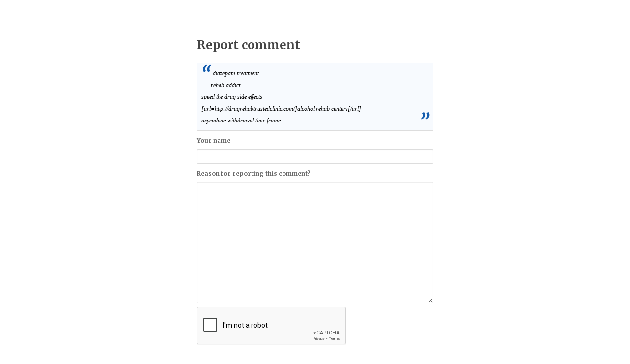

--- FILE ---
content_type: text/html; charset=utf-8
request_url: http://www.institutodeidiomas.eu/blog/comments/report?commentID=5988
body_size: 4444
content:

<!DOCTYPE html>
<html prefix="og: http://ogp.me/ns#" lang="es-es" dir="ltr" class='component com_k2 view-comments task-report itemid-151 j36 mm-hover'>
<head>
<link rel="stylesheet" href="https://maxcdn.bootstrapcdn.com/font-awesome/4.3.0/css/font-awesome.min.css">

<script src='https://www.google.com/recaptcha/api.js'></script>
    	<base href="http://www.institutodeidiomas.eu/" />
	<meta http-equiv="content-type" content="text/html; charset=utf-8" />
	<meta name="keywords" content="inglés, instituto de idiomas villacarrillo, academia, enseñanza, cambridge, first, b1, c1, c2, ket, pet, advanced, trinity, esb,niños, instituto, repaso, apoyo, santisteban, alcalá la real," />
	<meta name="description" content="Centro de formación dedicado a la enseñanza de idiomas con casi 20 años de experiencia y resultados probados." />
	<meta name="generator" content="Joomla! - Open Source Content Management" />
	<title>Blog</title>
	<link href="/templates/bt_education/favicon.ico" rel="shortcut icon" type="image/vnd.microsoft.icon" />
	<link href="/t3-assets/css/css-b9e63-62559.css" rel="stylesheet" type="text/css" />
	<link href="/index.php?option=com_ajax&plugin=arkbootstrap&format=json" rel="stylesheet" type="text/css" />
	<link href="/index.php?option=com_ajax&plugin=arktypography&format=json" rel="stylesheet" type="text/css" />
	<link href="/t3-assets/css/css-8594b-29683.css" rel="stylesheet" type="text/css" />
	<link href="/t3-assets/css/css-6b0a7-89470.css" rel="stylesheet" type="text/css" />
	<style type="text/css">

				@font-face {font-family:"IcoMoon";font-style:normal;font-weight:normal;src:url("media/jui/fonts/IcoMoon.eot?#iefix") format("embedded-opentype"), url("media/jui/fonts/IcoMoon.woff") format("woff"), url("media/jui/fonts/IcoMoon.ttf") format("truetype"), url("media/jui/fonts/IcoMoon.svg#IcoMoon") format("svg");}
			
	</style>
	<script src="/t3-assets/js/js-5c1d2-89470.js" type="text/javascript"></script>
	<script src="/media/k2/assets/js/k2.frontend.js?v2.7.1&amp;sitepath=/" type="text/javascript"></script>
	<script src="https://www.google.com/recaptcha/api.js?onload=onK2RecaptchaLoaded&render=explicit" type="text/javascript"></script>
	<script src="/t3-assets/js/js-4ad19-29695.js" type="text/javascript"></script>
	<script type="text/javascript">
function onK2RecaptchaLoaded(){grecaptcha.render("recaptcha", {"sitekey" : "6Lc0WA0TAAAAADx0ELWDDmPk50Esjr_uAKLb6Nm2"});}
						jQuery(document).ready(function() {
							if(typeof CKEDITOR !== "undefined")
							{	
								jQuery("a[href='#']").on( 'click', function(e){
								  e.preventDefault();
								});
							}
						});	
					jQuery(function($)
			{
				SqueezeBox.assign( $( 'a.modal' ).get(), { parse: 'rel' });
				
				$( 'img.modal' ).each( function( i, el )
				{
					SqueezeBox.assign( el, 
					{
						handler: 'image',
						url: $( el ).attr( 'src' )
					});
				});
			});
	</script>

    
<!-- META FOR IOS & HANDHELD -->
<meta name="viewport" content="width=device-width, initial-scale=1.0, maximum-scale=1.0, user-scalable=no"/>
<meta name="HandheldFriendly" content="true" />
<meta name="apple-mobile-web-app-capable" content="YES" />
<!-- //META FOR IOS & HANDHELD -->



<link href="/templates/bt_education/fonts/font-awesome/css/font-awesome.css" rel="stylesheet" />
<link href="https://fonts.googleapis.com/css?family=Open+Sans:300,400,700" rel='stylesheet' type='text/css' />
<!--<link href='http://fonts.googleapis.com/css?family=Merriweather:400,300,700' rel='stylesheet' type='text/css'>-->
<link href="https://fonts.googleapis.com/css?family=Merriweather:300normal,300italic,400normal,400italic,700normal,700italic,900normal,900italic" rel='stylesheet' type='text/css'>
<link href="https://fonts.googleapis.com/css?family=Oswald:400,300&subset=latin,latin-ext" rel='stylesheet' type='text/css'>
<link href="/templates/bt_education/css/kiennb.css" rel="stylesheet" />

<link rel="stylesheet" href="/templates/bt_education/css/css3_effect.css" type="text/css" />
<script type="text/javascript" src="/templates/bt_education/js/waypoints.js"></script>
<script type="text/javascript" src="/templates/bt_education/js/script.js"></script>
<link href="/templates/bt_education/css/update.css" rel="stylesheet" />


	<link href="/templates/bt_education/css/custom.css" rel="stylesheet" />

<!-- Le HTML5 shim, for IE6-8 support of HTML5 elements -->
<!--[if lt IE 9]>
<script src="//html5shim.googlecode.com/svn/trunk/html5.js"></script>
<![endif]-->

<!-- For IE6-8 support of media query -->
<!--[if lt IE 9]>
<script type="text/javascript" src="/plugins/system/t3/base/js/respond.min.js"></script>
<![endif]-->

<!-- You can add Google Analytics here-->
  
  
<!-- BEGIN Advanced Google Analytics - http://deconf.com/advanced-google-analytics-joomla/ -->
<script type="text/javascript">
(function($){
    $(window).load(function() {
            $('a').filter(function() {
				return this.href.match(/.*\.(zip|mp3*|mpe*g|pdf|docx*|pptx*|xlsx*|jpe*g|png|gif|tiff|rar*)(\?.*)?$/);
            }).click(function(e) {
                ga('send','event', 'download', 'click', this.href);
            });
            $('a[href^="mailto"]').click(function(e) {
                ga('send','event', 'email', 'send', this.href);
             });
            var loc = location.host.split('.');
            while (loc.length > 2) { loc.shift(); }
            loc = loc.join('.');
            var localURLs = [
                              loc,
                              'Intituto de Idiomas'
                            ];
            $('a[href^="http"]').filter(function() {
			if (!this.href.match(/.*\.(zip|mp3*|mpe*g|pdf|docx*|pptx*|xlsx*|jpe*g|png|gif|tiff|rar*)(\?.*)?$/)){
				for (var i = 0; i < localURLs.length; i++) {
					if (this.href.indexOf(localURLs[i]) == -1) return this.href;
				}
			}
            }).click(function(e) {
                ga('send','event', 'outbound', 'click', this.href);
            });
    });
})(jQuery);
</script>
<script type="text/javascript">
  (function(i,s,o,g,r,a,m){i['GoogleAnalyticsObject']=r;i[r]=i[r]||function(){
  (i[r].q=i[r].q||[]).push(arguments)},i[r].l=1*new Date();a=s.createElement(o),
  m=s.getElementsByTagName(o)[0];a.async=1;a.src=g;m.parentNode.insertBefore(a,m)
  })(window,document,'script','//www.google-analytics.com/analytics.js','ga');
  ga('create', 'UA-48974820-2', 'auto');  
  
ga('require', 'displayfeatures');
ga('set', 'dimension4', 'guest');
ga('send', 'pageview');
</script>
<!-- END Advanced Google Analytics -->


</head>
<body>
<!-- Go to www.addthis.com/dashboard to customize your tools -->
<script type="text/javascript" src="//s7.addthis.com/js/300/addthis_widget.js#pubid=ra-56090f803624ca23" async="async"></script>
<!-- Go to www.addthis.com/dashboard to customize your tools -->
<script type="text/javascript" src="//s7.addthis.com/js/300/addthis_widget.js#pubid=ra-56090f803624ca23" async="async"></script>

    <section id="t3-mainbody" class="container t3-mainbody">
      <div class="row">
        <div id="t3-content" class="t3-content span12">
          
<div id="system-message-container">
<div id="system-message">
</div>
</div>
          
<div class="k2ReportCommentFormContainer">
	<h2 class="componentheading">
		Report comment	</h2>
	<blockquote class="commentPreview">
		<span class="quoteIconLeft">&ldquo;</span>
		<span class="theComment">diazepam treatment <br />
rehab addict <br />
speed the drug side effects <br />
[url=http://drugrehabtrustedclinic.com/]alcohol rehab centers[/url] <br />
oxycodone withdrawal time frame</span>
		<span class="quoteIconRight">&rdquo;</span>
	</blockquote>
	<form action="/index.php" name="k2ReportCommentForm" id="k2ReportCommentForm" method="post">
		<label for="name">Your name</label>
		<input type="text" id="name" name="name" value="" />

		<label for="reportReason">Reason for reporting this comment?</label>
		<textarea name="reportReason" id="reportReason" cols="60" rows="10"></textarea>

						<div id="recaptcha" class="k2-recaptcha-v2"></div>
		
		<button class="button">Send report</button>

		<span id="formLog"></span>

		<input type="hidden" name="option" value="com_k2" />
		<input type="hidden" name="view" value="comments" />
		<input type="hidden" name="task" value="sendReport" />
		<input type="hidden" name="id" value="5988" />
		<input type="hidden" name="format" value="raw" />
		<input type="hidden" name="a35cb6798629c795f67512ccf2dc83cc" value="1" />	</form>
</div>

<!-- JoomlaWorks "K2" (v2.7.1) | Learn more about K2 at http://getk2.org -->


        </div>
      </div>
    </section>
  
<div id='fb-root'></div>
				<script>(function(d, s, id) {
				  var js, fjs = d.getElementsByTagName(s)[0];
				  if (d.getElementById(id)) return;
				  js = d.createElement(s); js.id = id;
				  js.src = '//connect.facebook.net/en_GB/all.js#xfbml=1&appId= ';
				  fjs.parentNode.insertBefore(js, fjs);
				}(document, 'script', 'facebook-jssdk'));</script>

<script type="text/javascript">
					  (function() {
					   var po = document.createElement('script'); po.type = 'text/javascript'; po.async = true;
					   po.src = 'https://apis.google.com/js/client:plusone.js';
					   var s = document.getElementsByTagName('script')[0]; s.parentNode.insertBefore(po, s);
					 })();
					</script>

<script>
				var fbautologin =0;
				
				function setCookie(c_name,value)
				{			
					var c_value = escape(value); 			
					document.cookie=c_name + "=" + c_value;
				}
					
				 window.fbAsyncInit = function() {
					FB.init({
						appId: " ",
						status: true, 
						cookie: true, 
						xfbml: true
					});
					setCookie("facebookid","");
						
						FB.Event.subscribe('auth.login', function(response) {
							FB.getLoginStatus(function(response) {			
								if (response.status === 'connected') {
									if(fbautologin ==1){
										FB.api('/me', function(response) { 						
											setCookie("facebookid",response.id);
											//window.location.reload(); 
										});
									 }
								
								} else if (response.status === 'not_authorized') {
									console.log('not authorized ')
								} else {
									setCookie("facebookid","");
									console.log(' the user isnnot logged in to Facebook.');
									
								}
							});
						});
						FB.Event.subscribe('auth.logout', function(response) {
							setCookie("facebookid","");
							window.location.reload(); 
							
						});

				
				}
			
			function logout_button_click(){
		
				var socialid ="";
				if(socialid !=""){
					FB.getLoginStatus(function (response) {	
						if (response.status === 'connected')
						{
							 FB.api('/me', function(response) { 
								if(socialid == response.id){
									if(fbautologin ==1){
										FB.logout(function (response)
										{
											jQuery('#logout-form').submit();	
										});
									}
									else{
										jQuery('#logout-form').submit();	
									}
								}
								else{
										jQuery('#logout-form').submit();
									}
							})
						}
						else
						{
							jQuery('#logout-form').submit();	
						}
					});
					jQuery('#logout-form').submit();
				}else{				
					jQuery('#logout-form').submit();
				}
			}
		</script>
<script defer src="https://static.cloudflareinsights.com/beacon.min.js/vcd15cbe7772f49c399c6a5babf22c1241717689176015" integrity="sha512-ZpsOmlRQV6y907TI0dKBHq9Md29nnaEIPlkf84rnaERnq6zvWvPUqr2ft8M1aS28oN72PdrCzSjY4U6VaAw1EQ==" data-cf-beacon='{"version":"2024.11.0","token":"17781fcb7082473185e531ddfe02ae50","r":1,"server_timing":{"name":{"cfCacheStatus":true,"cfEdge":true,"cfExtPri":true,"cfL4":true,"cfOrigin":true,"cfSpeedBrain":true},"location_startswith":null}}' crossorigin="anonymous"></script>
</body>

</html>

--- FILE ---
content_type: text/html; charset=utf-8
request_url: https://www.google.com/recaptcha/api2/anchor?ar=1&k=6Lc0WA0TAAAAADx0ELWDDmPk50Esjr_uAKLb6Nm2&co=aHR0cDovL3d3dy5pbnN0aXR1dG9kZWlkaW9tYXMuZXU6ODA.&hl=en&v=PoyoqOPhxBO7pBk68S4YbpHZ&size=normal&anchor-ms=20000&execute-ms=30000&cb=12tpwctgt514
body_size: 49522
content:
<!DOCTYPE HTML><html dir="ltr" lang="en"><head><meta http-equiv="Content-Type" content="text/html; charset=UTF-8">
<meta http-equiv="X-UA-Compatible" content="IE=edge">
<title>reCAPTCHA</title>
<style type="text/css">
/* cyrillic-ext */
@font-face {
  font-family: 'Roboto';
  font-style: normal;
  font-weight: 400;
  font-stretch: 100%;
  src: url(//fonts.gstatic.com/s/roboto/v48/KFO7CnqEu92Fr1ME7kSn66aGLdTylUAMa3GUBHMdazTgWw.woff2) format('woff2');
  unicode-range: U+0460-052F, U+1C80-1C8A, U+20B4, U+2DE0-2DFF, U+A640-A69F, U+FE2E-FE2F;
}
/* cyrillic */
@font-face {
  font-family: 'Roboto';
  font-style: normal;
  font-weight: 400;
  font-stretch: 100%;
  src: url(//fonts.gstatic.com/s/roboto/v48/KFO7CnqEu92Fr1ME7kSn66aGLdTylUAMa3iUBHMdazTgWw.woff2) format('woff2');
  unicode-range: U+0301, U+0400-045F, U+0490-0491, U+04B0-04B1, U+2116;
}
/* greek-ext */
@font-face {
  font-family: 'Roboto';
  font-style: normal;
  font-weight: 400;
  font-stretch: 100%;
  src: url(//fonts.gstatic.com/s/roboto/v48/KFO7CnqEu92Fr1ME7kSn66aGLdTylUAMa3CUBHMdazTgWw.woff2) format('woff2');
  unicode-range: U+1F00-1FFF;
}
/* greek */
@font-face {
  font-family: 'Roboto';
  font-style: normal;
  font-weight: 400;
  font-stretch: 100%;
  src: url(//fonts.gstatic.com/s/roboto/v48/KFO7CnqEu92Fr1ME7kSn66aGLdTylUAMa3-UBHMdazTgWw.woff2) format('woff2');
  unicode-range: U+0370-0377, U+037A-037F, U+0384-038A, U+038C, U+038E-03A1, U+03A3-03FF;
}
/* math */
@font-face {
  font-family: 'Roboto';
  font-style: normal;
  font-weight: 400;
  font-stretch: 100%;
  src: url(//fonts.gstatic.com/s/roboto/v48/KFO7CnqEu92Fr1ME7kSn66aGLdTylUAMawCUBHMdazTgWw.woff2) format('woff2');
  unicode-range: U+0302-0303, U+0305, U+0307-0308, U+0310, U+0312, U+0315, U+031A, U+0326-0327, U+032C, U+032F-0330, U+0332-0333, U+0338, U+033A, U+0346, U+034D, U+0391-03A1, U+03A3-03A9, U+03B1-03C9, U+03D1, U+03D5-03D6, U+03F0-03F1, U+03F4-03F5, U+2016-2017, U+2034-2038, U+203C, U+2040, U+2043, U+2047, U+2050, U+2057, U+205F, U+2070-2071, U+2074-208E, U+2090-209C, U+20D0-20DC, U+20E1, U+20E5-20EF, U+2100-2112, U+2114-2115, U+2117-2121, U+2123-214F, U+2190, U+2192, U+2194-21AE, U+21B0-21E5, U+21F1-21F2, U+21F4-2211, U+2213-2214, U+2216-22FF, U+2308-230B, U+2310, U+2319, U+231C-2321, U+2336-237A, U+237C, U+2395, U+239B-23B7, U+23D0, U+23DC-23E1, U+2474-2475, U+25AF, U+25B3, U+25B7, U+25BD, U+25C1, U+25CA, U+25CC, U+25FB, U+266D-266F, U+27C0-27FF, U+2900-2AFF, U+2B0E-2B11, U+2B30-2B4C, U+2BFE, U+3030, U+FF5B, U+FF5D, U+1D400-1D7FF, U+1EE00-1EEFF;
}
/* symbols */
@font-face {
  font-family: 'Roboto';
  font-style: normal;
  font-weight: 400;
  font-stretch: 100%;
  src: url(//fonts.gstatic.com/s/roboto/v48/KFO7CnqEu92Fr1ME7kSn66aGLdTylUAMaxKUBHMdazTgWw.woff2) format('woff2');
  unicode-range: U+0001-000C, U+000E-001F, U+007F-009F, U+20DD-20E0, U+20E2-20E4, U+2150-218F, U+2190, U+2192, U+2194-2199, U+21AF, U+21E6-21F0, U+21F3, U+2218-2219, U+2299, U+22C4-22C6, U+2300-243F, U+2440-244A, U+2460-24FF, U+25A0-27BF, U+2800-28FF, U+2921-2922, U+2981, U+29BF, U+29EB, U+2B00-2BFF, U+4DC0-4DFF, U+FFF9-FFFB, U+10140-1018E, U+10190-1019C, U+101A0, U+101D0-101FD, U+102E0-102FB, U+10E60-10E7E, U+1D2C0-1D2D3, U+1D2E0-1D37F, U+1F000-1F0FF, U+1F100-1F1AD, U+1F1E6-1F1FF, U+1F30D-1F30F, U+1F315, U+1F31C, U+1F31E, U+1F320-1F32C, U+1F336, U+1F378, U+1F37D, U+1F382, U+1F393-1F39F, U+1F3A7-1F3A8, U+1F3AC-1F3AF, U+1F3C2, U+1F3C4-1F3C6, U+1F3CA-1F3CE, U+1F3D4-1F3E0, U+1F3ED, U+1F3F1-1F3F3, U+1F3F5-1F3F7, U+1F408, U+1F415, U+1F41F, U+1F426, U+1F43F, U+1F441-1F442, U+1F444, U+1F446-1F449, U+1F44C-1F44E, U+1F453, U+1F46A, U+1F47D, U+1F4A3, U+1F4B0, U+1F4B3, U+1F4B9, U+1F4BB, U+1F4BF, U+1F4C8-1F4CB, U+1F4D6, U+1F4DA, U+1F4DF, U+1F4E3-1F4E6, U+1F4EA-1F4ED, U+1F4F7, U+1F4F9-1F4FB, U+1F4FD-1F4FE, U+1F503, U+1F507-1F50B, U+1F50D, U+1F512-1F513, U+1F53E-1F54A, U+1F54F-1F5FA, U+1F610, U+1F650-1F67F, U+1F687, U+1F68D, U+1F691, U+1F694, U+1F698, U+1F6AD, U+1F6B2, U+1F6B9-1F6BA, U+1F6BC, U+1F6C6-1F6CF, U+1F6D3-1F6D7, U+1F6E0-1F6EA, U+1F6F0-1F6F3, U+1F6F7-1F6FC, U+1F700-1F7FF, U+1F800-1F80B, U+1F810-1F847, U+1F850-1F859, U+1F860-1F887, U+1F890-1F8AD, U+1F8B0-1F8BB, U+1F8C0-1F8C1, U+1F900-1F90B, U+1F93B, U+1F946, U+1F984, U+1F996, U+1F9E9, U+1FA00-1FA6F, U+1FA70-1FA7C, U+1FA80-1FA89, U+1FA8F-1FAC6, U+1FACE-1FADC, U+1FADF-1FAE9, U+1FAF0-1FAF8, U+1FB00-1FBFF;
}
/* vietnamese */
@font-face {
  font-family: 'Roboto';
  font-style: normal;
  font-weight: 400;
  font-stretch: 100%;
  src: url(//fonts.gstatic.com/s/roboto/v48/KFO7CnqEu92Fr1ME7kSn66aGLdTylUAMa3OUBHMdazTgWw.woff2) format('woff2');
  unicode-range: U+0102-0103, U+0110-0111, U+0128-0129, U+0168-0169, U+01A0-01A1, U+01AF-01B0, U+0300-0301, U+0303-0304, U+0308-0309, U+0323, U+0329, U+1EA0-1EF9, U+20AB;
}
/* latin-ext */
@font-face {
  font-family: 'Roboto';
  font-style: normal;
  font-weight: 400;
  font-stretch: 100%;
  src: url(//fonts.gstatic.com/s/roboto/v48/KFO7CnqEu92Fr1ME7kSn66aGLdTylUAMa3KUBHMdazTgWw.woff2) format('woff2');
  unicode-range: U+0100-02BA, U+02BD-02C5, U+02C7-02CC, U+02CE-02D7, U+02DD-02FF, U+0304, U+0308, U+0329, U+1D00-1DBF, U+1E00-1E9F, U+1EF2-1EFF, U+2020, U+20A0-20AB, U+20AD-20C0, U+2113, U+2C60-2C7F, U+A720-A7FF;
}
/* latin */
@font-face {
  font-family: 'Roboto';
  font-style: normal;
  font-weight: 400;
  font-stretch: 100%;
  src: url(//fonts.gstatic.com/s/roboto/v48/KFO7CnqEu92Fr1ME7kSn66aGLdTylUAMa3yUBHMdazQ.woff2) format('woff2');
  unicode-range: U+0000-00FF, U+0131, U+0152-0153, U+02BB-02BC, U+02C6, U+02DA, U+02DC, U+0304, U+0308, U+0329, U+2000-206F, U+20AC, U+2122, U+2191, U+2193, U+2212, U+2215, U+FEFF, U+FFFD;
}
/* cyrillic-ext */
@font-face {
  font-family: 'Roboto';
  font-style: normal;
  font-weight: 500;
  font-stretch: 100%;
  src: url(//fonts.gstatic.com/s/roboto/v48/KFO7CnqEu92Fr1ME7kSn66aGLdTylUAMa3GUBHMdazTgWw.woff2) format('woff2');
  unicode-range: U+0460-052F, U+1C80-1C8A, U+20B4, U+2DE0-2DFF, U+A640-A69F, U+FE2E-FE2F;
}
/* cyrillic */
@font-face {
  font-family: 'Roboto';
  font-style: normal;
  font-weight: 500;
  font-stretch: 100%;
  src: url(//fonts.gstatic.com/s/roboto/v48/KFO7CnqEu92Fr1ME7kSn66aGLdTylUAMa3iUBHMdazTgWw.woff2) format('woff2');
  unicode-range: U+0301, U+0400-045F, U+0490-0491, U+04B0-04B1, U+2116;
}
/* greek-ext */
@font-face {
  font-family: 'Roboto';
  font-style: normal;
  font-weight: 500;
  font-stretch: 100%;
  src: url(//fonts.gstatic.com/s/roboto/v48/KFO7CnqEu92Fr1ME7kSn66aGLdTylUAMa3CUBHMdazTgWw.woff2) format('woff2');
  unicode-range: U+1F00-1FFF;
}
/* greek */
@font-face {
  font-family: 'Roboto';
  font-style: normal;
  font-weight: 500;
  font-stretch: 100%;
  src: url(//fonts.gstatic.com/s/roboto/v48/KFO7CnqEu92Fr1ME7kSn66aGLdTylUAMa3-UBHMdazTgWw.woff2) format('woff2');
  unicode-range: U+0370-0377, U+037A-037F, U+0384-038A, U+038C, U+038E-03A1, U+03A3-03FF;
}
/* math */
@font-face {
  font-family: 'Roboto';
  font-style: normal;
  font-weight: 500;
  font-stretch: 100%;
  src: url(//fonts.gstatic.com/s/roboto/v48/KFO7CnqEu92Fr1ME7kSn66aGLdTylUAMawCUBHMdazTgWw.woff2) format('woff2');
  unicode-range: U+0302-0303, U+0305, U+0307-0308, U+0310, U+0312, U+0315, U+031A, U+0326-0327, U+032C, U+032F-0330, U+0332-0333, U+0338, U+033A, U+0346, U+034D, U+0391-03A1, U+03A3-03A9, U+03B1-03C9, U+03D1, U+03D5-03D6, U+03F0-03F1, U+03F4-03F5, U+2016-2017, U+2034-2038, U+203C, U+2040, U+2043, U+2047, U+2050, U+2057, U+205F, U+2070-2071, U+2074-208E, U+2090-209C, U+20D0-20DC, U+20E1, U+20E5-20EF, U+2100-2112, U+2114-2115, U+2117-2121, U+2123-214F, U+2190, U+2192, U+2194-21AE, U+21B0-21E5, U+21F1-21F2, U+21F4-2211, U+2213-2214, U+2216-22FF, U+2308-230B, U+2310, U+2319, U+231C-2321, U+2336-237A, U+237C, U+2395, U+239B-23B7, U+23D0, U+23DC-23E1, U+2474-2475, U+25AF, U+25B3, U+25B7, U+25BD, U+25C1, U+25CA, U+25CC, U+25FB, U+266D-266F, U+27C0-27FF, U+2900-2AFF, U+2B0E-2B11, U+2B30-2B4C, U+2BFE, U+3030, U+FF5B, U+FF5D, U+1D400-1D7FF, U+1EE00-1EEFF;
}
/* symbols */
@font-face {
  font-family: 'Roboto';
  font-style: normal;
  font-weight: 500;
  font-stretch: 100%;
  src: url(//fonts.gstatic.com/s/roboto/v48/KFO7CnqEu92Fr1ME7kSn66aGLdTylUAMaxKUBHMdazTgWw.woff2) format('woff2');
  unicode-range: U+0001-000C, U+000E-001F, U+007F-009F, U+20DD-20E0, U+20E2-20E4, U+2150-218F, U+2190, U+2192, U+2194-2199, U+21AF, U+21E6-21F0, U+21F3, U+2218-2219, U+2299, U+22C4-22C6, U+2300-243F, U+2440-244A, U+2460-24FF, U+25A0-27BF, U+2800-28FF, U+2921-2922, U+2981, U+29BF, U+29EB, U+2B00-2BFF, U+4DC0-4DFF, U+FFF9-FFFB, U+10140-1018E, U+10190-1019C, U+101A0, U+101D0-101FD, U+102E0-102FB, U+10E60-10E7E, U+1D2C0-1D2D3, U+1D2E0-1D37F, U+1F000-1F0FF, U+1F100-1F1AD, U+1F1E6-1F1FF, U+1F30D-1F30F, U+1F315, U+1F31C, U+1F31E, U+1F320-1F32C, U+1F336, U+1F378, U+1F37D, U+1F382, U+1F393-1F39F, U+1F3A7-1F3A8, U+1F3AC-1F3AF, U+1F3C2, U+1F3C4-1F3C6, U+1F3CA-1F3CE, U+1F3D4-1F3E0, U+1F3ED, U+1F3F1-1F3F3, U+1F3F5-1F3F7, U+1F408, U+1F415, U+1F41F, U+1F426, U+1F43F, U+1F441-1F442, U+1F444, U+1F446-1F449, U+1F44C-1F44E, U+1F453, U+1F46A, U+1F47D, U+1F4A3, U+1F4B0, U+1F4B3, U+1F4B9, U+1F4BB, U+1F4BF, U+1F4C8-1F4CB, U+1F4D6, U+1F4DA, U+1F4DF, U+1F4E3-1F4E6, U+1F4EA-1F4ED, U+1F4F7, U+1F4F9-1F4FB, U+1F4FD-1F4FE, U+1F503, U+1F507-1F50B, U+1F50D, U+1F512-1F513, U+1F53E-1F54A, U+1F54F-1F5FA, U+1F610, U+1F650-1F67F, U+1F687, U+1F68D, U+1F691, U+1F694, U+1F698, U+1F6AD, U+1F6B2, U+1F6B9-1F6BA, U+1F6BC, U+1F6C6-1F6CF, U+1F6D3-1F6D7, U+1F6E0-1F6EA, U+1F6F0-1F6F3, U+1F6F7-1F6FC, U+1F700-1F7FF, U+1F800-1F80B, U+1F810-1F847, U+1F850-1F859, U+1F860-1F887, U+1F890-1F8AD, U+1F8B0-1F8BB, U+1F8C0-1F8C1, U+1F900-1F90B, U+1F93B, U+1F946, U+1F984, U+1F996, U+1F9E9, U+1FA00-1FA6F, U+1FA70-1FA7C, U+1FA80-1FA89, U+1FA8F-1FAC6, U+1FACE-1FADC, U+1FADF-1FAE9, U+1FAF0-1FAF8, U+1FB00-1FBFF;
}
/* vietnamese */
@font-face {
  font-family: 'Roboto';
  font-style: normal;
  font-weight: 500;
  font-stretch: 100%;
  src: url(//fonts.gstatic.com/s/roboto/v48/KFO7CnqEu92Fr1ME7kSn66aGLdTylUAMa3OUBHMdazTgWw.woff2) format('woff2');
  unicode-range: U+0102-0103, U+0110-0111, U+0128-0129, U+0168-0169, U+01A0-01A1, U+01AF-01B0, U+0300-0301, U+0303-0304, U+0308-0309, U+0323, U+0329, U+1EA0-1EF9, U+20AB;
}
/* latin-ext */
@font-face {
  font-family: 'Roboto';
  font-style: normal;
  font-weight: 500;
  font-stretch: 100%;
  src: url(//fonts.gstatic.com/s/roboto/v48/KFO7CnqEu92Fr1ME7kSn66aGLdTylUAMa3KUBHMdazTgWw.woff2) format('woff2');
  unicode-range: U+0100-02BA, U+02BD-02C5, U+02C7-02CC, U+02CE-02D7, U+02DD-02FF, U+0304, U+0308, U+0329, U+1D00-1DBF, U+1E00-1E9F, U+1EF2-1EFF, U+2020, U+20A0-20AB, U+20AD-20C0, U+2113, U+2C60-2C7F, U+A720-A7FF;
}
/* latin */
@font-face {
  font-family: 'Roboto';
  font-style: normal;
  font-weight: 500;
  font-stretch: 100%;
  src: url(//fonts.gstatic.com/s/roboto/v48/KFO7CnqEu92Fr1ME7kSn66aGLdTylUAMa3yUBHMdazQ.woff2) format('woff2');
  unicode-range: U+0000-00FF, U+0131, U+0152-0153, U+02BB-02BC, U+02C6, U+02DA, U+02DC, U+0304, U+0308, U+0329, U+2000-206F, U+20AC, U+2122, U+2191, U+2193, U+2212, U+2215, U+FEFF, U+FFFD;
}
/* cyrillic-ext */
@font-face {
  font-family: 'Roboto';
  font-style: normal;
  font-weight: 900;
  font-stretch: 100%;
  src: url(//fonts.gstatic.com/s/roboto/v48/KFO7CnqEu92Fr1ME7kSn66aGLdTylUAMa3GUBHMdazTgWw.woff2) format('woff2');
  unicode-range: U+0460-052F, U+1C80-1C8A, U+20B4, U+2DE0-2DFF, U+A640-A69F, U+FE2E-FE2F;
}
/* cyrillic */
@font-face {
  font-family: 'Roboto';
  font-style: normal;
  font-weight: 900;
  font-stretch: 100%;
  src: url(//fonts.gstatic.com/s/roboto/v48/KFO7CnqEu92Fr1ME7kSn66aGLdTylUAMa3iUBHMdazTgWw.woff2) format('woff2');
  unicode-range: U+0301, U+0400-045F, U+0490-0491, U+04B0-04B1, U+2116;
}
/* greek-ext */
@font-face {
  font-family: 'Roboto';
  font-style: normal;
  font-weight: 900;
  font-stretch: 100%;
  src: url(//fonts.gstatic.com/s/roboto/v48/KFO7CnqEu92Fr1ME7kSn66aGLdTylUAMa3CUBHMdazTgWw.woff2) format('woff2');
  unicode-range: U+1F00-1FFF;
}
/* greek */
@font-face {
  font-family: 'Roboto';
  font-style: normal;
  font-weight: 900;
  font-stretch: 100%;
  src: url(//fonts.gstatic.com/s/roboto/v48/KFO7CnqEu92Fr1ME7kSn66aGLdTylUAMa3-UBHMdazTgWw.woff2) format('woff2');
  unicode-range: U+0370-0377, U+037A-037F, U+0384-038A, U+038C, U+038E-03A1, U+03A3-03FF;
}
/* math */
@font-face {
  font-family: 'Roboto';
  font-style: normal;
  font-weight: 900;
  font-stretch: 100%;
  src: url(//fonts.gstatic.com/s/roboto/v48/KFO7CnqEu92Fr1ME7kSn66aGLdTylUAMawCUBHMdazTgWw.woff2) format('woff2');
  unicode-range: U+0302-0303, U+0305, U+0307-0308, U+0310, U+0312, U+0315, U+031A, U+0326-0327, U+032C, U+032F-0330, U+0332-0333, U+0338, U+033A, U+0346, U+034D, U+0391-03A1, U+03A3-03A9, U+03B1-03C9, U+03D1, U+03D5-03D6, U+03F0-03F1, U+03F4-03F5, U+2016-2017, U+2034-2038, U+203C, U+2040, U+2043, U+2047, U+2050, U+2057, U+205F, U+2070-2071, U+2074-208E, U+2090-209C, U+20D0-20DC, U+20E1, U+20E5-20EF, U+2100-2112, U+2114-2115, U+2117-2121, U+2123-214F, U+2190, U+2192, U+2194-21AE, U+21B0-21E5, U+21F1-21F2, U+21F4-2211, U+2213-2214, U+2216-22FF, U+2308-230B, U+2310, U+2319, U+231C-2321, U+2336-237A, U+237C, U+2395, U+239B-23B7, U+23D0, U+23DC-23E1, U+2474-2475, U+25AF, U+25B3, U+25B7, U+25BD, U+25C1, U+25CA, U+25CC, U+25FB, U+266D-266F, U+27C0-27FF, U+2900-2AFF, U+2B0E-2B11, U+2B30-2B4C, U+2BFE, U+3030, U+FF5B, U+FF5D, U+1D400-1D7FF, U+1EE00-1EEFF;
}
/* symbols */
@font-face {
  font-family: 'Roboto';
  font-style: normal;
  font-weight: 900;
  font-stretch: 100%;
  src: url(//fonts.gstatic.com/s/roboto/v48/KFO7CnqEu92Fr1ME7kSn66aGLdTylUAMaxKUBHMdazTgWw.woff2) format('woff2');
  unicode-range: U+0001-000C, U+000E-001F, U+007F-009F, U+20DD-20E0, U+20E2-20E4, U+2150-218F, U+2190, U+2192, U+2194-2199, U+21AF, U+21E6-21F0, U+21F3, U+2218-2219, U+2299, U+22C4-22C6, U+2300-243F, U+2440-244A, U+2460-24FF, U+25A0-27BF, U+2800-28FF, U+2921-2922, U+2981, U+29BF, U+29EB, U+2B00-2BFF, U+4DC0-4DFF, U+FFF9-FFFB, U+10140-1018E, U+10190-1019C, U+101A0, U+101D0-101FD, U+102E0-102FB, U+10E60-10E7E, U+1D2C0-1D2D3, U+1D2E0-1D37F, U+1F000-1F0FF, U+1F100-1F1AD, U+1F1E6-1F1FF, U+1F30D-1F30F, U+1F315, U+1F31C, U+1F31E, U+1F320-1F32C, U+1F336, U+1F378, U+1F37D, U+1F382, U+1F393-1F39F, U+1F3A7-1F3A8, U+1F3AC-1F3AF, U+1F3C2, U+1F3C4-1F3C6, U+1F3CA-1F3CE, U+1F3D4-1F3E0, U+1F3ED, U+1F3F1-1F3F3, U+1F3F5-1F3F7, U+1F408, U+1F415, U+1F41F, U+1F426, U+1F43F, U+1F441-1F442, U+1F444, U+1F446-1F449, U+1F44C-1F44E, U+1F453, U+1F46A, U+1F47D, U+1F4A3, U+1F4B0, U+1F4B3, U+1F4B9, U+1F4BB, U+1F4BF, U+1F4C8-1F4CB, U+1F4D6, U+1F4DA, U+1F4DF, U+1F4E3-1F4E6, U+1F4EA-1F4ED, U+1F4F7, U+1F4F9-1F4FB, U+1F4FD-1F4FE, U+1F503, U+1F507-1F50B, U+1F50D, U+1F512-1F513, U+1F53E-1F54A, U+1F54F-1F5FA, U+1F610, U+1F650-1F67F, U+1F687, U+1F68D, U+1F691, U+1F694, U+1F698, U+1F6AD, U+1F6B2, U+1F6B9-1F6BA, U+1F6BC, U+1F6C6-1F6CF, U+1F6D3-1F6D7, U+1F6E0-1F6EA, U+1F6F0-1F6F3, U+1F6F7-1F6FC, U+1F700-1F7FF, U+1F800-1F80B, U+1F810-1F847, U+1F850-1F859, U+1F860-1F887, U+1F890-1F8AD, U+1F8B0-1F8BB, U+1F8C0-1F8C1, U+1F900-1F90B, U+1F93B, U+1F946, U+1F984, U+1F996, U+1F9E9, U+1FA00-1FA6F, U+1FA70-1FA7C, U+1FA80-1FA89, U+1FA8F-1FAC6, U+1FACE-1FADC, U+1FADF-1FAE9, U+1FAF0-1FAF8, U+1FB00-1FBFF;
}
/* vietnamese */
@font-face {
  font-family: 'Roboto';
  font-style: normal;
  font-weight: 900;
  font-stretch: 100%;
  src: url(//fonts.gstatic.com/s/roboto/v48/KFO7CnqEu92Fr1ME7kSn66aGLdTylUAMa3OUBHMdazTgWw.woff2) format('woff2');
  unicode-range: U+0102-0103, U+0110-0111, U+0128-0129, U+0168-0169, U+01A0-01A1, U+01AF-01B0, U+0300-0301, U+0303-0304, U+0308-0309, U+0323, U+0329, U+1EA0-1EF9, U+20AB;
}
/* latin-ext */
@font-face {
  font-family: 'Roboto';
  font-style: normal;
  font-weight: 900;
  font-stretch: 100%;
  src: url(//fonts.gstatic.com/s/roboto/v48/KFO7CnqEu92Fr1ME7kSn66aGLdTylUAMa3KUBHMdazTgWw.woff2) format('woff2');
  unicode-range: U+0100-02BA, U+02BD-02C5, U+02C7-02CC, U+02CE-02D7, U+02DD-02FF, U+0304, U+0308, U+0329, U+1D00-1DBF, U+1E00-1E9F, U+1EF2-1EFF, U+2020, U+20A0-20AB, U+20AD-20C0, U+2113, U+2C60-2C7F, U+A720-A7FF;
}
/* latin */
@font-face {
  font-family: 'Roboto';
  font-style: normal;
  font-weight: 900;
  font-stretch: 100%;
  src: url(//fonts.gstatic.com/s/roboto/v48/KFO7CnqEu92Fr1ME7kSn66aGLdTylUAMa3yUBHMdazQ.woff2) format('woff2');
  unicode-range: U+0000-00FF, U+0131, U+0152-0153, U+02BB-02BC, U+02C6, U+02DA, U+02DC, U+0304, U+0308, U+0329, U+2000-206F, U+20AC, U+2122, U+2191, U+2193, U+2212, U+2215, U+FEFF, U+FFFD;
}

</style>
<link rel="stylesheet" type="text/css" href="https://www.gstatic.com/recaptcha/releases/PoyoqOPhxBO7pBk68S4YbpHZ/styles__ltr.css">
<script nonce="HYOCe8woz5Em4uNm85oS5w" type="text/javascript">window['__recaptcha_api'] = 'https://www.google.com/recaptcha/api2/';</script>
<script type="text/javascript" src="https://www.gstatic.com/recaptcha/releases/PoyoqOPhxBO7pBk68S4YbpHZ/recaptcha__en.js" nonce="HYOCe8woz5Em4uNm85oS5w">
      
    </script></head>
<body><div id="rc-anchor-alert" class="rc-anchor-alert"></div>
<input type="hidden" id="recaptcha-token" value="[base64]">
<script type="text/javascript" nonce="HYOCe8woz5Em4uNm85oS5w">
      recaptcha.anchor.Main.init("[\x22ainput\x22,[\x22bgdata\x22,\x22\x22,\[base64]/[base64]/[base64]/[base64]/[base64]/[base64]/KGcoTywyNTMsTy5PKSxVRyhPLEMpKTpnKE8sMjUzLEMpLE8pKSxsKSksTykpfSxieT1mdW5jdGlvbihDLE8sdSxsKXtmb3IobD0odT1SKEMpLDApO08+MDtPLS0pbD1sPDw4fFooQyk7ZyhDLHUsbCl9LFVHPWZ1bmN0aW9uKEMsTyl7Qy5pLmxlbmd0aD4xMDQ/[base64]/[base64]/[base64]/[base64]/[base64]/[base64]/[base64]\\u003d\x22,\[base64]\\u003d\\u003d\x22,\x22KhAYw43Cm0/[base64]/wo1/S2w3AsOSw5nDjsO5eMKnKsOsw7jCqBQZw6zCosK0CsK5NxjDoX0SwrjDs8K5wrTDm8Ksw5t8AsOEw6gFMMKzPUASwq3DlTUgSUg+NgHDvFTDsj1AYDfCisOQw6dmTcKfOBB1w6V0UsOCwpVmw5XCuS0GdcOGwolnXMKEwrQbS1Jpw5gawoogwqjDm8KWw4/Di39Dw5ofw4TDuDkrQ8O2wrhvUsKPLFbCthDDhFoYRMKBXXLCqDZ0E8KRDsKdw43CpBrDuHM5woUUwplsw5d0w5HDscOBw7/DlcKbWAfDlx8SQ2haIwIJwrZrwpkhwpxiw4twDwDCphDCucKQwpsTw4Vsw5fCk2Eew5bCpQHDhcKKw4rCm27DuR3Ci8ODBTFjPcOXw5pDwozCpcOwwrEZwqZ2w68vWMOhwr/DpcKQGUXCpMO3wr0Xw5TDiT4Ow6TDj8K0KHAjUSjCriNDUMObS2zDsMKkwrzCkBzChcOIw4DCq8KcwoIcSMKKd8KWDcO9wrrDtGJ4woRWwqjCk3kzI8K+d8KHXxzCoFURKMKFwqrDoMOPDiM4GV3CpGbCsGbCiV4qK8OyecOBR2fCkXrDuS/DsH/DiMOkecOMwrLCs8OewoFoMAXDgcOCAMO5wo/Co8K/AMKLVSZyZlDDv8OKK8OvCmcsw6xzw4vDqyo6w7DDssKuwr0Yw5QwWnY3HgxGwoRxwpnCiHsrTcKUw6TCvSICIhrDjhFREMKAScOHbzXDgMOIwoAcIcKbPiFtw5Ujw5/DrcOEFTfDuXPDncKDEVwQw7DCrcKrw4vCn8OZwpHCr3EPwqHCmxXCkMOzBHZ+aTkEwrPCrcO0w4bCtsKmw5E7fABjWXgIwoPCm2jDkkrCqMO0w6/DhsKlc2bDgmXCusOww5rDhcKzwo86HR/[base64]/CvDrCpMOpIMOewrnCrXLDjXrDpClSbcOvCHHDqsKjWcO8wr5jwozCs2jCvsKNwqVKw4J+wq7DnGpQWsK8LHIdwq8Jw68BwpHCgDgcPMK2w4p1wp/DocOyw6DCkQgLNmbDhsKVwo4fw5nCvRlRbsOIHMKvw7B1w4srTCDDnMOhwo3Djxxnw5jCj15pwrTDu3sQwpDDsVl7wrRNDxjCq2zDvsKZwqnCrMK6wrgNw4TCgcKmAW3DjcK/QsKPwopXwpoHw7jCvCgiwpUCwqTDnQkIw4XDu8O6wqpkbBjDmkZew6DCvE/Dj3TCnsORA8KBUcKnwojDocOewojClsKfD8Kawo7DhMK2w6d1w7wDaRoBEmgpa8KUWinCucKmfMK6w6xMDw9uw5NeDMKkCsKZYcOPwoE4wptpIcOswq44N8Kxw5Ngw7MvXcKPcsO4HsOiPSJwwp/ChWTDvcKEwpXDjcKFEcKJR3AOIGI1SXAMw7c/DXzDjMOvw4sNJEYXw7UsK0XCqsOqw4rCoGvDjsK/c8O1IMK+wrgfYMOCTyYRcVwmUznDhAvDlMKmZ8Kpw7DCqsKhcA3CrcKkRibDrcKCDzITGcK2ZsOawprDtTHDpcKzw6nDpMK/wqjDo2BKcBchw5IkejzCjMKTw4k1w4Erw5wAw6rDpsKrMXwSw65rwqrClmbDgMKCP8OoE8OZwoXDhMKfMW86woMxV3ElIcKww5vCo1XDpsKUwrQFCcKqFDhnw5jDpwLDlTHCszjDk8Oxwp5pC8OlwqDDqcOuTMKMwq9qw6jCrzDDo8OncsKWwqkBwrN/eEk4wp3Cj8O1bkBtwqlNw7PCi0JBw4wAHhcgw5ALw7/Dt8OwEm4RaSLDmcOJwplvdMKRwqbDlsOcIcKXe8OlC8KwERTCicKZwoXDscOVBSwbRV/Cml52wq3CkyjCi8OVG8OiL8OffGlaAMK4wofDt8OTw4R8FcO3eMKyUMOhA8KzwrxswrMiw4vCpHQpwrnDiFNTwr3ChCBDw5HDoFZveip6TMKmw584OMKyC8OCRMO4GcOQZGENwopMNz/DqMOPwpXDp3vCmVw0w7x3DsOVC8K8wpHDm3xoTMOUw63CkjFAw47CocOQwpRWw4nClcKjAB/[base64]/IToeacK2FhwBdCk5fzPDmxUzw4fCu0YOPsKOM8KRw6HCjVfCsEofwpY5acOMFDBSwoZmAXrDh8KqwopDwpBYP3TDtmouX8KNw4l+IMODMWvCqsO+w5zDsiDDvcKfwqlWw6FGZsOLU8KRw7LDjcK7TybCosO7wpLCucOqAA7Ck3jDgShRwqA3wo/[base64]/wovCoE5ww5HCj8KmwrosfQTCmnlIOGHDjwQQw5HDtUbCkznDrykEw5szwqLCojxgAFJXbsO3bDMlZcOtw4YuwqI/w4xWw4UuRi/DqiNYJMKfcsKuw4XCmsKUw4DCuxIkCMO4w4B5C8OKVxpmQQk6w5o8wohyw6zDtsKNFMKFw5/[base64]/w5lJQnPDkMOuDWPDocOBwqAOIsOYwpzCjDgGZ8KlXHfDiS3CmsKpVC8Tw6xjTHPCqgEKwpzCky3Cq3txw5Jbw53Dt1ItCsOSYMKywq0PwqATwqsYwpjDjcKCwoLDgyPDu8ORXgzCt8OqLMKsLG/DlBR+woUmfMKZw7DCtMKww5RpwqJHwrAEYDDDpEDChRNJw63DnMOId8OAAFl0wr4lwqTCtMKcw7HCisK8w5zCt8OpwqMuw4o4XywRwrwwQ8KWw4bDtg1pKCEwXsOswo3DrcOSGGjDr2vDiA8+FMKXwrPDpMKGwo3DvmQ1woPCiMO0dcO/[base64]/[base64]/ChC4vwpI2csONw6PCkMKEw4XClsKJK8ORJMKYw57Dq8OEw4rDnAzCqEEkw5rCqAHCimF4w5fCoiN/wpTDhxowwp7CtFDDvWnDjMONMsO0C8OibMK3w7gUwrfDiFbCucOCw7oWw6EpPhQpwoZeFitww6Q/wot5w7I0w5fDh8OoasOQwpvDmsKfHMOhJEAqEMKIMDHDgVvDsiXCqcKfH8OnPcOzwpEdw4jCrlbChsOawqXDgcO9Rml3w7URw7/DqsKew50FBXQJV8KMfCDCu8Oha3DDssKgRsKQCFPDgR8ERcKzw5LCoSjCucOMVmASwqkrwqU8w6FdLVVIwqtawoDDrFNCCsOteMKQw5RNYxohL2PCqCULwqbDolvDnsKHRG3DjMO2PsO6w6/[base64]/wqbDtm4RIUs2N8OfwpwgV8KDw5cwfV3DvsKLQ0jDh8Oqw4hTwoTDucKowqkOeyd1w7LClgwCw410Ww8Bw67DgMKrw7rDrcKTwoYywqHCtS9bwp7Cv8KTGMOBwqN/dcOnKwbCg1zCsMKzw6zCjElNecObw4UOHFwXUE7DjcOMbW3Du8Kjw5pPw41EL3zDkklEw6LCqMKYwrXCqcO8w7gYQVE/cVoPREXCmsOqVRpew6PCnh7ConIZwpYNw6Ayw5PCoMO+wo8Bw47CtMKXwoXDixbDrR3DpC1AwqgkE3PCusOSw6bCssKHwpbCo8ODW8KbXcOmw5rCoX7CnMK7wp1uwoTCllwNw5zDosKkFjgAw77CnAfDnTrCssOewo/[base64]/Dn8O0w43CtC94R8O0woXDjMKzSjHCosORw5xYVMKswocxK8Ozw7ksNsK/fRnCvcKUCsOjdhLDi2BhwoMJeXvCkcKIwrPCk8O9wr7DncK2RXYxw5/DisKnwpxob1TDoMK1awnDpcKFTQrDtsKBw6o0f8KeM8K0w4p8G3nClMOuw7TCvCXDisK5w5DCgC3DrMK+wqlySgJ1X0sGw7jCqMOwYS/CpwcdWsKxw5R4w6FNw6FhJTTCn8OHBwPCqsKlL8Kww6PCrD8/w7jCulM4w6V/[base64]/CkMKrw6rChTUpwq8Jw6NxEVwKwr3CusK9PVNuTMOtwrgEAsKTwrPDsiXDusKySMKUdsK7DcOIT8KFwoFQwqB3wpIhwrtVw6webzLCnjrDiWEYw6Z8wohbOynDj8O2wprDpMK4SHPDvy/CksKiwpTCl3V4w6jDvMOnF8KXdsO2worDh1VwwqLCoA/DlsOMwpHCk8KiOcKNPAUww6fCmnxOwqMWwq0ULk9daEfDrcK2wohHaGtNw6XChlLDti7DvksIDlAeESsBwohiwpfCusOUwqbCrMKbesO1w7Uwwosmwo8/woPDgsOdwpLDlsKzHsKyIykZb3FIc8Oaw5ppw5EHwqEDwrTCrRIhaFx7ZcKrHcKtSHDCnMOfWEoqwojCmcOrwrXCnEnDtWjChMOJwr/Cp8Kbw5Efwo3Di8OOw7jCmylHMMKYw7nDvcKNw5x0eMOWw5XCgMOCwqw5CMO/[base64]/Com7CsWwBw7jDn8KnwqUaw70qwrzCh8KBwpXCqnzDmcKTwpvDsyh1wqxswqEVw53Dk8KZXMOCw7M6DMKPScKeSUzCssKCwo5Vw7/CqgHChzgefhDDlDUwwpnDqDk6ciXCuQLCucORYMKgwpRQSATDg8K1FmQ9wqrCi8Kkw4HCnMKYJMO3wpVgFRjChMO1QWw0w7/ChUfCq8K2w7HDo3rDsGHCgMKKfExsLcK2w6EOBGTDhcK/wpYPGmHCrsKeQ8KiJwYWPsKwSjwVCMKBSMKFNXY3csKMw4jDq8KGCMKEdQBBw5rDojQXw7TCozTDpcKyw7UaIATCqMKCe8KhKcOZN8KsBi9Xw5A1w4nDqjvDhcOAGE/Cq8K3wr3Dm8KzJcK4UkMkPMK0w5PDlCgdS2kdwqfCvsK5PcO0CgZZWMKtw5vDrMKaw50fw4nDj8KodCbDtHwldXJ4J8O+w4Yiw5/DgnjDgMOVEcODIcK0ZHhDw5saWTg1RlVOw4Ayw5LDqMO9eMKYwoLCk1rCrsOtccKPw6xYw5Vew4EodR9qTS3DhRpuVsKBwrdfSDPDkMOoIWQZw4UiEsOuOcO5NBAlw6o5dsOdw4zCk8KHdxTDk8OKBGpgw4AqXQF7XMK7w7DCgGFVCcO/w7TCn8KwwqPDtSvCisO6w57DiMOxZsOtwpjDuMOMNMKAwpDDlsOzw4ZBSMOvwqkMw5vCjypAwpECw5wZwrc/XRDCrD1Rwq4SRcOpU8OseMKgw4NiK8KiUMO1w4TCkMOPXsKCw7DCrCY3aD7CiX3Dn1zCqMK0wphKwpUDwrMPGcK/[base64]/[base64]/dsKMwpgAaWjChFnDgMKKw7zDiAvCk8Kaw4RSwrnDnS9rClxJPkhMw5o4wq3CpjjClUDDlURgwrVAc3NOGT/Dm8O4GMOYw7gEIV5Paz/ChcK8T2N0XWgoTMO/bsKkFSBBX1bCiMOGYsKjLUclYggLQSIFwqrDsDF9BcK+wq7CsgnCpQlAwp9dwq0NLxcDw6fCsX3CkF7CgsKVw5lfwo40f8OZw7sFwqXCusKxGHTDgMOXbsO8LsKjw4TDuMOyw4HCowrDry8lHB/[base64]/YEjCrcKIw7V3IRorwqcqPMOnGcKTO8OXwohzw6zDqsO5w7kOCMO/w6PCqjp6wozCkMOwfMK+w7ctMsOpNMKiP8OWMsKMwpvDm0HDjcKpGsKGU1/CqlzDk0YXw5pjw5zDrS/ClWzClcOMY8OZckjDrcO5P8K8asO+DQzCpsOdwrDDkXN1IcKiC8KYw73DjTXDjsO/wpbCq8Kof8Kgw6LClMOHw4PDkjYjMMKrScOmIBoyZMOsXg7DgyHDl8KqIcKSSMKdwqnCjsK9ADTCkcOvwpbClWZ3w4LCsE8CeMOlXSxrw4/Dvi/DgcKvwqHCvcOjw6g/[base64]/[base64]/DmcO4wpDCpMKkw47ClMK1YkfCvy5aXcK+NVFeb8O8MMK4w6LCmcOdbTnDrXjDsAPCm09WwotWwowtE8KVwobDoXEhBnBcw5sAZykZwqjCpkEww74Cw5h3wqFnCMOcbFACwpLDtWXCv8OUwr7CicKGw5BtJXrDtRoRwr/Do8OuwoouwoIZwqnDkWvDimHCv8KnQMKhw65Oaxh8JMOvbcKjMys2OiB6ccO2ScORFsO7w6McJiRywqDCpcOeDMOPNcK+w43Cu8Kbw7/Dj1DDlXpaRMODX8KnHMO0CMOaDMKzw585wplEwpTDmsOKeDZWdsKsw5rCuC/DiFh/MsK6PiMPKlHDg0YVMhjDtiDCvcKTw5HDkgQ/[base64]/CuFrDpAHDksOLXRnCqmQJwoNfLMKRwr5kw7cCQcKEKMKhJSQFcy8bw4ISw6LDrh/Dpn8qw6PChMOlUB4kdMOSwr/Di3kKw5MVXMOJw5TClMK/woLCsgPCr0JAZWUVWsKOIMK3f8KKXcKSwq9Ew5Ncw6MEWcOcw41NCMOAa0t0YsOkw5ASw4/CmysSdi9uw61FwrDCjBZzwoXDmcO0cDcQL8KQA3PCjjjCt8OJeMOgL2zDgHTCnMOTcMKowrgNwqLCh8KTNmTDrMOzFEJ2wrluYgbDthLDuCnDgXnCkzRow7MIw4pNwoxBwrI2w4LDicORTcKyfMKLwoHCocOFwqhxQsOkFB/Cm8KswojCs8KFwq9WJCzCoknCr8O9Fh4HwoXDqMKRDgvCvnnDhRYWw6XCi8OsWhZuD28YwpkFw4zCsjtYw5AcdMOQwqAmw4gdw6vCnwkIw4x/wqnDmG9qBsOnDcKGGSLDpUpac8ODw6ckwoXDgBkMwrsPwrIeYMKbw7dQwrHDkcKNwowoYXXDpnLCscKgNELDrcO/QQ7Ct8Kqw6cFVWl+NgJewqgLOsKHQ2FECVwhFsOrMcKNw5UXTw3DoGZFw4Q/wpZBwrbCtW/CusO/[base64]/[base64]/w63DrDdfWsOlK8ORwp9Be8OrC1liwqMZYcOww7pQw60ew6/[base64]/YXPCvyLCicO4w5MQw5TDqsOUaRzDhcOHw6AHU8KNwqrDhsKhKUUHV3XDuWstw49NH8KeDsOWwowWw58Nw47CrsOmD8KTw5w3w5TCucO3w4UTw6/[base64]/CgMOTLw7ClljDkUBzH8KiwrDDpWMQwpDDjsKSCnlKw5TDocOoQsKNFg/DmzXCkg08woJSYm/[base64]/CnF1NwoJFw7ACwrzCl8K9w7x5dlDDkW3DjirCs8K1ecKCwq0rw6XDlcO1JQ7CnmDDh0/ClFjCsMOGZMO+UsKRVVXDhMKBwpDCh8ObfsK2w6PCqsOFWsOOBcOiKsOkw71xcMKQEsOIw6bCs8Kxwpo0w7ZcwrENwoAswq3DrcOaw5DCocKeHX8QG15pKlMpwqAowqfDpcOew4PCikfCq8KtbDcLw4pKMXp/w4ZTQFPDuTPCii4zwpRaw68hwrFPw6hDwojDqg9JUcOyw5/Dvyc+wqzCjHDDo8KqfsK/[base64]/CtcOVw7FYw4HCqGELw7LDicOTw4BwwoE7w48+cMOLYynCjVLDocKmwq4hwqHDkcOBSG/CssKcwo3CskJ1BcKHw5dxwpTDssKndcKpGjHChx/[base64]/wpZewoTCgR/DnMOEw74PPQ5sw6oMKcOMw7TDg3XCnUPCl07DrcOmw7Uqw5TDmMKDwrLDrmJTW8OnwrvDoMKTwpMUKE7Dj8O/wp8aAsKqw6/[base64]/NcKaw4PDtlQJXMKdLsKbX3HCj1PCqV7Dq1dYak/CkgI0w47Dn07CoG47fcKCwp/[base64]/CkcK4wqdtw4lQcEXDi1PCs3/CpE7DlMKew5kuMMK+wrs9VMKlGMKwIcO1woDDocOjw4UJw7Frw6bDlGoBw5J8w4PCkQtdJcO1O8O5wqDDlcOiX0c/[base64]/DtGV3J8OXw78/woTCrBLDjTrDrcOvw67DmyPClMOmwrjDrG/[base64]/[base64]/CkRzDsRTDg8Ocw7cfSsKZwrbDuVgPHUbDrlvDicKZw7/CpAszw7TDnMO4E8OHamcfw7DCkk0awq4obMOmwpzChl/CjMK8wr5fPMOyw4HDhQTDqgrDrMKbNiZJw4EXOU9kQcOawpUEAi7CssOnwqgbw5DDs8KCNS0DwpolwqfDscKOfC5GdMKvHFZnw6I/wpzDvxcDJcKJw70aDHxXAFxqB28fw4M+esO/EcO2SCzClsKJQFXDmlDCgcKvY8OMB1MQIsOAw4lZfMOtTALDpcO1HcKDw4F2wpMpPk/DicOHCMKeUV3DvcKPw7k1w6ssw7fClMKlw5l7SGUYYcKxw7U7ccOvwrkxwrtNw4VVBcO7A3PCncKDfMKBUMKhPADCu8KQwpLClMOnHWVYw4TCrxELAlzDmAjDngI5w4TDhS/CtVUmW3/CsGc/w4PDvcOSw5vDmxEpw5rCq8O8w7XCnBg7OMKGwqRNwr5MP8OGIQLCsMOEPsK9VGXCk8KSwpMWwqQsGMKtwq/CoR0qw4rDj8OKGAbCqgYfw4RTw6fDkMO+w5s6wqrCu18uwp4jwppPUmnDlcO7IcKxZ8KtC8KGIMKGGj0jcRhUEG7CqMOnw7jCi1FswqdYwqvDsMO6csKfwpPDsA4Hw64jSXnDnX7Dn1k4wq94Ex/[base64]/[base64]/Ct3bDuMK/[base64]/Cn3pywrBGSVNQw4zCqsKtaj7DvcOAwrnCv2JRwrY5w6/DqgrCvMKoLcKUwrDDgcKnw6TCjT/DvcOQwqVzN3TDjsOFwr/DryhNw7RrIhHDrndsTMOswpPDlXt6w4VvK3fDk8KnN0h7ckIqw7jClsOKWWrDjS5FwrMMw6fCucOHXMOIBMKHw6NIw4VGL8KlwpbClsKhbyLCnFHDjT0vwq3ChRJ/O8KcSgx6PGBOwqjDv8KJCXFOfDTCqcOvwqh4w5fDhMOBLsOSAsKIw7nCiw5rHnXDiH8+wo4yw7TDkMONRB5vwrXCkWdhw7rCo8OOHsOzfsKFRFkuw5bDoWnCmF3CjSJSf8K+wrMLfQtIwplOSHXCqzMHKcKUwqDCskJiw6PCuSfDmsO+wrXDhTHDkMKpOcKSwq/[base64]/DhMKfNcOlXMONw4bCjwIgXcKrwphHPFfCkhfCjDHDqcKbwqtYKlnCp8OkwpDDmgBDVsOfw6/DnMK1d2PDkcOxwpZgP2h7w7g1w57Dh8OIFsOPw5PCkcO3w60zw5p+wpYhw6fDhsKvdsOEbXvCm8KzdHsiKWvDpCZwXQrCjcKTVMORwp0MwpVbw7Vyw6XCh8K4woxAw43CiMKKw5FKw6/DlcKawqcdO8OTCcO5e8OFOnlxLTzCqsOtacKUw5DDuMO1w4nCpn0owqfCtWUNEHPCtXvDuGvCo8KdfDbCksORNSEaw5/CssKhwoZjdMKyw7skw7oBw74UCyoxXcKgwo5/[base64]/DsXV+wp/CkltRKMKrw4ZDwpQTw4IuwqNjeGBMEsO6bMOJw6FnwrhTw5vDq8KhOsKXwpBmCDoIDMKvwoF9BC4VbhIfwr/DicOfP8KUIcOADzLCjzrClsONDcKGGV15w6nDlMOvQMOWwrYYH8K5OUTCmMOBw5fCi0jCsW1iwrzCj8Oyw5R9Pg1pK8KzLBnClBnDhFsEwqDDu8OGw5HCuSTDsyBRCjBlYsKRwp8NA8Kcw4h/woFJHMOcwprDrsOKwokFwovCqVlWVxXCiMOqw6BBV8K9w5jDkcKMw6/DgyRswq5qe3YHRl9RwpxWwoY0w48DI8O2NMKiw6TCvl5LPcKUw4PDkcOmZURpw7vDpFvCt23CrkLCtcKnJjhDHsKNecOHwoIcw57Ci1DDksOGw4XCk8OVw4hUWWlYW8OWXgXCucO4MwANw6oHw6vDicOkw7/[base64]/wo1Hw41Dwo3DhsOwX8OzVWDCsMOGwo3DqgXCgkTDj8KAw6s3DsOiQ34lasKRaMOdMMKKbng8IcOuwocTEmPCqcK/aMOMw6oowow4aHN9w6FFwrnDm8KjU8KUwp4Sw6jDtsKmwpPDtkEVQsKywo/[base64]/G1rCrFMQwrRgXHQQJMKHw6MgLsO5wqLCrjzDli7Du8KTwqPDsx9RwojDhF1dH8Onwp7DkGjCuwN5w6vCu381w7zChsKGQsKRZMKjw4nDkEVbUXfDll58w6dMdw3Dggg2wo/DlcKpejhuwoZnwpElwq0+w5NtNcO6a8KWwrRyw6dRWE7DtCArDcOGw7fCqyhcwrAKwo3DqsKlDcKFGcOeFGIrw4chwoLCnMKxdsOGJTZuBMOlNAPDjXXCrH/DiMKmVMOww6ABY8OPw4nCqhstwpfCrsKnWMKOwpbDplfDtEUEwoI/w4Ziw6BbwrRDw7lwa8OpasKTw6rCvMO/GsKyYg/DjQo0VMOUwqzDssO3w5owW8OIQcOCwqnDvsOmf3B5wrHCkk/CgcOQIsO1wq7CvBrCqWx6acO8FTFQPcOkwqFJw6I5wrXCvMO0FgZ+w7DDggvDjcK9fhVXw5fClyLCr8OzwrLCqFzCqj4TA1XDmAwdFcK9wo/CtxbDtcOGDSXCqjFmCW0DfMKOQVvCusOXwoxGwoIkw4B8N8K5w7/[base64]/DlcOePW3Dg2LDsj0zwqnDoMOBf3vCnScIX0jDtgQJw6sKP8OgGjnDvQPDlsKTVkIVEVrCsyRQwo0XJXVzwpxXw6NlZhfDjsKmwqvCuV1/bcKjYMOmUMOVbR0gPcO1bcKWwoQCwp3CpzFRbzLDqTk5IMK/[base64]/ScKkworDg8OTesOfecKUMcKVchcHZFRkw4vCgMO1BmlMw6nDkEPCi8Ohw5vDs2DCvnsaw5QYwrcmK8KnwqHDmWwJwoHDn3vCh8OeKMOqw4d/FcK1dgliDsO9w79jwrPDnjTDmcOWw4TDosKnwqxZw6HCtFbDvMKYCsKlw4TCocO9wrbCinfCjHNkQ0/CkA0Kw4QPw7PCj2rDksK1w7bDomZcNcORwonDkMKmBcKkwr4zw7/CqMOvwrTDgsKHwprDrMOkaR09F2Fcwq4ydcOiFMKVSzpTXT4Pw5PDmsOPwqIjwrHDtWwgwpocwrrCky3CjBR5wo/DnD3DkcKJchdyZzLCvsK1VMOZwqQodsKlwozChjbCksO0X8ODHhrDtQgFw4nCkgrCuwMDdcK7wq7DtSvCmMOyAsKqdFQyXsOxw4APOC3CmwLCjnNzHMOuCMOCwrnDkyXCs8OnaCbDpwbCg14eX8KpworCgyDCpUvCk2rDvRLCj2TCqTJULQPDkMKpXsO/[base64]/CjirDk10fRV3DiMOwJC10w6TCsDzCvMKAwpkKawDDv8OoFEnDocO4XFZ8dcK7W8O6w7JuZ2HDqMOww5LDgCrCiMObRMKAZsKLZ8O7cAM4EMONwojDrlc1wqEGClrDnQzDqCzCiMOwCk46w7/DiMKGwpLCmcO9wp0aw68twoMvw7FswoY6wrzDl8KHw41iwoJGcVvDiMKKwoVHw7Bew7sCYsOlSsKSw47CrMOjw5VoBGfDpMOew5/Ch0nCiMK0w7zCqMKUwp8YAsKTe8KqacKkR8Khwq9ud8OeaVhFwoHDpkoqw5duwqDCiBDDjcOjZcO4IGnDpMKHw5LDqxl4wrcqaxUlw4pEQ8K/[base64]/[base64]/ChsOXGcKJHsOzw5rCo8OPXXDDrsK8wrjDugh4w501w7nCusOjF8OqVMOKOVZpwqkqf8OkF1c7wp/DrgLDmHNLwpQ9HxDDlcKxO0Z9IFnDn8KZw4ILbMKTw7PDl8KIw4nDgT1YQyfCvMKKwoTDs2YiwpPDhMOhwr4TwoXDrcOiwprCscKEFjsKwqzDhX3DvG1hwrzCg8KYw5VsNMKWwpRUBcKuw7AxEsKDwq/DtsKBdcO5E8KDw4fCnk/DpsKdw7AhWsOSMcK6d8ODw7HCusOyFsOtTgfDriUHw61Rw7rCucOTEMOOJcOJAMO8AHcIewzDqRnChsKDHD5bw4www5fDkn1MNg/CkEV9YcOJBcK/w4jCtMODwoPDtxPCg1fDh1ouw4bCrhrCg8O8wp7DhynDnsKTwqJyw4Vcw7IGwrAUNBTCsRjCpFg8w5/DmRldBsOywoY9wpVCVsKEw6HCsMOpIcK2woXDoxPCmhnCjynDhcK1dTo9wpd2SXoGwp/Dk3JbPirCmsOBP8KOJkPDlsKGR8OVcMK+V33DkjPCusOhRXUqbMO+acKawqnDnUrDkUglwpXDpMOXZ8O/w7nCjX/Du8OLw7nDiMKkOMOswoXDjAdVw4ZHAcKOw4fDqldtaXPDqQlvw63CgsKAUsOdw4/DgcKyNMKgw6ZTb8O0KsKQOsKqCEI2wpIjwpdAwpBcwrXDs0Zuwp5iYWHCrFIQwpzDtMKSFw9AeSJ/QTPCl8OnwrvCuG1vw6EPOSxfJHhyw6IrdUwIPl0TUFDCixNYw7bDsw3CgsK1w5LCuyZlLhViwo7DhyXCt8O1w7VLw6dDw7zDl8KNwpw6ZgnCl8Klwr9/[base64]/[base64]/DtyrCk8OfJS3DlcO4w4fDlF/[base64]/[base64]/CoinCpsOTVcK7aw/[base64]/[base64]/CnV4fwpLDqcKnYsKLwo7CvcKFZnXDrcKDa8KOJMKcw5psJsOvbnbDr8KeKyPDgMO7wo3DqcOZL8K/w53DiULCqcOOVsK5w6ciAifDgMKXHcOLwpNRw5RPw7osDsKda0ptwrx4w4kaEsKaw6rCkHIiUsOSQyRlwqXDsMKAwrsnw7kfw4g2wqnCu8KtX8KjGsKiwpgrwqHColrDgMOsOnwuSMOPJMOjYBViCHvCvMOlAcO/w6QBZMK7wrVMw4Ziw7lsOMKuwqjCu8KqwrErG8OXe8OcXATDi8O9wr3DmsOewpnCindPJMK1wqTCkFEQw5TCpcOlFsOnw7vCsMOzFVJrw7rDkg4lwrzDk8KSelhLc8O5dWPDoMOWwp/CjwpWa8OJCSfDnMOgeA8iHcOjRUwQwrDCq0VSw4FDGy7DjMK8wpnDrsOzw63DucO/dMOuw6rCqsK0YsOIw7rDi8Kiw6fDoUQ4AcOcwoLDkcOvw4EuPwMYKsO3w6LDi15fw6B/wrrDmHV5wr/Du0DCmsOhw5fDvMOcwoDCtcOZesKcP8KHA8Obw6Bcw4p3w4Ikwq7CjMO7w7hzfcKwbDHCpCfCkh7Dr8OHwpnCom7CucKvc2lNezrCpDrDjcO0A8K/THnCncKUWmgNcsOIbETChMKTL8Kfw4lfYG4zw7DDqMKzwp/DhQUWwqrDm8KNE8KRf8O5eRPDpTBiVCDCnVjDtTPChwhQwps2NMORw68HBMOSXcOrJsOYwrRbPRbDucKUw4VgO8OEwoluwrjClC1ZwoHDjiZAf11ZIgPCisKaw5J8wqDCtcOiw798w4/Dq0ssw7oVTMKjacOGasKCw4zCq8KGDUXCukYMwrxvwqUOwoEVw4tCKcOjw7bClxIAO8OBImDDnsKgK2fDt2tsPVHCrTbDuXnCrcKWwoZUw7cLLAPCqWZJwozDncKrw61VPsKRQhDDumDDpMOxw5sVL8Okw4pLcsK/woXCrcKow63DnsKyw51cw4x0dMOfwok8wqbCjyQaFMOUw63Cpjt7wrXCnsOAGAlnw4F6wrDCmsO2wpUQf8K+wrQZw7jCscOTCMKFRMOaw7goKknCjcOnw5d3AxXDt2vCrhQXw4XCsVELwo/Ch8O0BMKEDzUmwoXDu8KrIkjDp8KFJmTDgxXDrTLDsBMeUsOJA8KMRcODwpZqw7QRwqfDksKUwqnCnxHCiMO3w6Umw5/Dm1PDv3NPOTstHRLCs8Kowq4nWsOSwqhZw7cJwqhUV8KSwrLChcOXUG9tP8ONw4lswonCtg56HMOTVUnCu8OxGMKsX8OowolJw6hLAcOrPcKETsONw5nDp8Oyw4/[base64]/CpMKRD1hcwq0Ww5PDqcOvwpEmK8KNSMKcw4o0wqpUfMKkw4DCvsO6w5RDU8O/WUjDpxPDicKlc2rCvgocOcOPwoktw77CpMKzZyXDoix4McKUecOnKA0ywqMlRcO8ZMOMVcOVw7xrw71+bsOvw6Y/fCAlwoFaXsKKwrkVwrlDw6fDtnZSC8KXwog+w59Mw5LCqsONw5HCkMO8XMOEAAcZwrBoOMO+worClSbCtsO3wpDDtsKxIQHDpiLDucKxbsO4C3M7LEIaw6rDl8KKw58twrY5w4ZKwo8xO1J8QUoPwpjCjVBvFsODwrHCvsKFUx/[base64]/Diz1SE8OofkzCgzXChMOIacO8wo7DtkIoEsOLFsKgwq4kwoHDonrDiUolw4vDkcKAUcKhMsOsw45Cw65Bb8OUOzM5w40XUxvDvsKYw5R6OMOpwrHDs0FALMOEw7fDnMONw7/DiUo9C8KICcOCw7YPEXJIw4YNwovCl8KNwowGCDvChx3CkcOaw4FbwpxkwovClHpuH8O7TAVNw7bCkmTDu8OKwrB8wrDDusKxBxpVOcOywrnCpsKkDsOcw79lwpoUw5dZEsOzw6zCjsOZw4XCrMOzwrkCJ8ODFj/[base64]/w6QZH1LCiifDmlMoA8Ofw5rDmRRuwr3CqcKSPlIVw7jCqcK/aUrCoSghw5pfMcKiNsKCw5bDuk7CrMKkw7vCp8OiwqVqL8OmwqjCmi9rw6/DqcORXBPCvRloBibCnAPCq8O8w5R6HzfDiGjDvcOuwpobw5/Dr3zDiwIEwqbCpTzCtcOSHUAAIGXCuxfCiMO4wrXCj8Kda3jCh1zDqMOAZ8OZw6nCnTZMw6IPEsKOchVQV8OiwpICwoLDljFcNMOWCC50w63DiMKOwr3CqcKCw4jCq8KOw7MIHMOhwpZ3wozDtcK6BFxSwoPDmMKXw7jClsK4YMOUw608Cg1/w7gRw7kNAlcjw7s0K8OQwocyG0DDvDtKEiTCocKsw6DDu8OBw4dsIEfChivCtxDDtsOTCAnCnl3DpMKgwo0ZwqHCicKkBcOEw7QzQBFqworDucK/ViA7P8OQd8OpO2DCl8OAwrdFEsOgKzMNw6vCu8KsTsOEwoPChkLCuFwvRC14fVDDi8KxwpLCsUEHVMOgAMOYw63DrcONK8O5w7YiAsO2wrYkwppMwpnCusKrLMKAwpPChcKfN8Ocw43DocOMw5/DkmvDmC4gw5FKLcKnwrnChcKVRMKcw7HDuMOaDUImw63DnMOzB8KlXMKpwrQRZ8K/[base64]/DksOLw6NDwp/DmMOVw6Y/w6piwr7DlBrCu8OgP0c/TsKODisQBcOywr3DgsOcw6vCqsK1w6/CosKjfE7DuMO1wonDlMOWHUItwpxWEAsZHcOnMcOmYcKewqtKw5ltHzQOw4/CmmF9wqgFw5PCnChEwq3DjcOjwpzCjANtLX9ecnjCpsOxDwYVwrBbScOVw6h7VsKNAcOKw6zCvg/DmsOSw4PChSZ5wqLDhQrCl8KdQsKHw4PCrD9kw4AzIsOdwpZCJRTDum5hN8KVwp7DqsOXwo/Cs0ZHw7slYTDCugnCkkfChcOEQF5uw43DksOmwrzDrsKlwqvDksOzXgvDv8KLw7nDrFAzwpfCsyDDn8K9c8K1wobCrMKTJCrDsULDusKnNMK1w7/CvkJQwqHCu8O4w7goMsKFNWnCjMKWVwJrw5rCnDRWZ8Oxw4JoRsKWwqVdwosqwpU5wrwmKcO8w4PCnMOMwq/DhMKtdWDDoE3Du3TCsg9nwr/[base64]/DqsOrwpLCgMOGw6rCuMOkwrfDucOSEMKJccOow47Cq2Qnw6nCvjQYQMO/[base64]/[base64]/Dl8K/w4VKUSPCh8OJw7fChj3DhDvDkwRnG8OiFsOewqjDvMOgwqbDmhXCp8KDYcKsIX/Dm8Knw5ZyXUzDjwXDjcKqYS1cw7ZRwqN1w71Rw7LCmcOIfcOPw4fCuMOxWz4cwo0dw4c+Q8OJGV5Fwo1UwpLDpsOrejYFCsOvw6jDtMOlwojCmUl4I8OFCsOeTAAgC2LChkk9w4LDqMO0w6TCgcKdw4zDuMK/wrouwqDDlRUvwoYpGQdrdsKgw4jDnBTCqR7CiQlAw7XCgMO7XlrDpAJbbXDCvhDDpEhEwqozw7DDvcKAwp7DkUvDo8Odw4HCrMOowoRKHcKsXsOaSz0tBlpfGsKzw5NAw4NlwpQPwr8Bw4lFwq8wwqjDjcKBJCdGw4JfWSHCpcK7O8KqwqrCusKsPMK4Dj/[base64]/ZsKJHcOeDsKUUjpuK8OpEgxXFgLCgSXCvmFgC8O+wrfDr8OKw4ABCm3Dj0MZwpPDlAzCgHtTwq7DnsOeEj/CnUbCrcO8IFDDkHDCkcOeMMOTGMKvw5PDvcOCw4s3w7bDt8OAcyPCrGDCjX/DjkpLw5vDlmQLTW4rL8OSQcKRw7jDucKiMsKEwpRcDMOVwrzDuMKqw7rDnsKFwqDCrzjChE7Ct0lEJVLDhxDCtw7Cp8KlJMKuZxEQBm7ClsO0bmrDjsOKw7/DkcOnKTw2wqXDqT/DtsK+w5JRw5soKsK/PMKmSMKSO23DsnDCucO4FG97wq1VwrZxw5/Dhm87fGcsE8Kxw41eeWvCqcOHRsKeP8K6w4xnw4PDmTLComXClyfDucKxesObWnh4CBBLesKYEMODEcOlZTQfw5DCilzDpMOTf8KmwpbCoMOdwo1jSsO/wojCvCTCmcKywqDCtBNEwpRaw67Cr8Kxw6vCj2XDqEI/wrnCvsOdw4UGwqDCrAA6wq/ChkJENsOwEMOiw4dzw7xvw57CrcKJLwZbwq9nw7LCumjDlVbDrmrDvGEuw5xvbMKHRDvDghg/[base64]/DpywIwoHCiH5HwpLCkxQdw4cuw6d3w7suwo/CpMKFBsOPwpdWSXh+w4HDqGLCvcKtaExPwq3ClAo5AcKnDjh6MAxJFMOPw6DCv8K4OcKHw4bCniHDil/DvA42wozCqCbDj0TCu8O6fwUVwrPDnkDDkSHCtsKrbAM3dsKuw7VoNDPDuMKtw5DCo8K+KMO3wroSbl42RR/Du3/ChMOrTMKZWz7Dr3VxWMOawqF1w4ogwr/[base64]/CgsKbw5PCq8KnL2vDug4kwqk3w45Mwq1owptJWcKsC0ZwXFHCpcKkw4lmw5g3EMOkwqRfwqTCsnvCn8OxWsKBw6TDgsKFEsKgw4vDpsORXMO1MsKLw5bDrcO5wrYUw6I5wrPDk2I8wrfCowTDqcKvwrJzwpHCh8OKDm7Co8OrHA/Ckw\\u003d\\u003d\x22],null,[\x22conf\x22,null,\x226Lc0WA0TAAAAADx0ELWDDmPk50Esjr_uAKLb6Nm2\x22,0,null,null,null,1,[21,125,63,73,95,87,41,43,42,83,102,105,109,121],[1017145,797],0,null,null,null,null,0,null,0,1,700,1,null,0,\[base64]/76lBhn6iwkZoQoZnOKMAhmv8xEZ\x22,0,0,null,null,1,null,0,0,null,null,null,0],\x22http://www.institutodeidiomas.eu:80\x22,null,[1,1,1],null,null,null,0,3600,[\x22https://www.google.com/intl/en/policies/privacy/\x22,\x22https://www.google.com/intl/en/policies/terms/\x22],\x22sdKjLPsy4cl/dzfj0mcmH6KRjxzJimF2UN0MILmDrOg\\u003d\x22,0,0,null,1,1769062048772,0,0,[51,176,98,83],null,[100,103],\x22RC-u9dnB74_RzC-dw\x22,null,null,null,null,null,\x220dAFcWeA4hF4JNMxtpDxyNjWh12UGvKLXdqQ03v9QT4WZ3KnSxQZoShBkyUsQZOLlDwgQa6Ub2v-sHzwQy5KWWPElk-yOOMTlUFw\x22,1769144848918]");
    </script></body></html>

--- FILE ---
content_type: text/css
request_url: http://www.institutodeidiomas.eu/t3-assets/css/css-6b0a7-89470.css
body_size: 44538
content:


/*===============================
/templates/system/css/system.css
================================================================================*/
@import url(/media/system/css/system.css); .system-unpublished,tr.system-unpublished{background:#e8edf1;border-top:4px solid #c4d3df;border-bottom:4px solid #c4d3df}span.highlight{background-color:#FFFFCC;font-weight:bold;padding:1px 4px}.img-fulltext-float-right{float:right;margin-left:10px;margin-bottom:10px}.img-fulltext-float-left{float:left;margin-right:10px;margin-bottom:10px}.img-fulltext-float-none{}.img-intro-float-right{float:right;margin-left:5px;margin-bottom:5px}.img-intro-float-left{float:left;margin-right:5px;margin-bottom:5px}.img-intro-float-none{}


/*===============================
/templates/bt_education/local/css/themes/azulacademia/template.css
================================================================================*/
.jumbotron{position:relative;padding:48px 0}.jumbotron h1{font-size:48px;letter-spacing:-1px;line-height:1;margin:0 0 12px 0}.jumbotron p{font-size:18px;line-height:1.275;margin:0 0 24px 0}.jumbotron .btn{margin-top:12px}.jumbotron .btn-large{margin-top:24px;font-size:16px}.masthead{padding:96px 0 72px;text-align:center}.masthead h1{font-size:84px}.masthead p{font-size:36px}.masthead .btn-large{font-size:24px;padding:12px 24px}.jumbotron.has-image{-webkit-box-sizing:border-box;-moz-box-sizing:border-box;box-sizing:border-box}.masthead.has-image{text-align:left}.thumbnails{margin-bottom:24px;margin-left:-40px;list-style:none;*zoom:1}.thumbnails:before,.thumbnails:after{display:table;content:"";line-height:0}.thumbnails:after{clear:both}.row-fluid .thumbnails{margin-left:0}.thumbnails > li{float:left;position:relative;margin-bottom:24px;margin-left:40px}.thumbnail{border:1px solid #ddd;display:block;padding:4px;line-height:24px;-webkit-border-radius:2px;-moz-border-radius:2px;border-radius:2px;-webkit-box-shadow:0 1px 3px rgba(0,0,0,0.055);-moz-box-shadow:0 1px 3px rgba(0,0,0,0.055);box-shadow:0 1px 3px rgba(0,0,0,0.055);-webkit-transition:all .2s ease-in-out;-moz-transition:all .2s ease-in-out;-o-transition:all .2s ease-in-out;transition:all .2s ease-in-out}a.thumbnail:hover{border-color:#00528C;-webkit-box-shadow:0 1px 4px rgba(0,105,214,0.25);-moz-box-shadow:0 1px 4px rgba(0,105,214,0.25);box-shadow:0 1px 4px rgba(0,105,214,0.25)}.thumbnail > img{display:block;max-width:100%;margin-left:auto;margin-right:auto}.thumbnail .caption{padding:9px;color:#666}.thumbnails.paper > li:before,.thumbnails.paper > li:after{content:'';position:absolute;z-index:-2;bottom:15px;left:10px;width:50%;height:20%;box-shadow:0 15px 10px rgba(0,0,0,0.7);-webkit-transform:rotate(-3deg);-moz-transform:rotate(-3deg);-ms-transform:rotate(-3deg);-o-transform:rotate(-3deg);transform:rotate(-3deg)}.thumbnails.paper > li:after{right:10px;left:auto;-webkit-transform:rotate(3deg);-moz-transform:rotate(3deg);-ms-transform:rotate(3deg);-o-transform:rotate(3deg);transform:rotate(3deg)}.thumbnails.paper .thumbnail{border:none;padding:0;-webkit-box-shadow:none;-moz-box-shadow:none;box-shadow:none}.thumbnails.paper a.thumbnail.paper:hover{-webkit-box-shadow:none;-moz-box-shadow:none;box-shadow:none}.t3-logo,.t3-logo-small{display:block;text-decoration:none;text-indent:-9999em;text-align:left;background-repeat:no-repeat;background-position:center}.t3-logo{width:182px;height:50px}.t3-logo-small{width:60px;height:30px}.t3-logo,.t3-logo-color{background-image:url("http://joomlart.s3.amazonaws.com/images/jat3v3-documents/logo-complete/t3logo-big-color.png")}.t3-logo-small,.t3-logo-small.t3-logo-color{background-image:url("http://joomlart.s3.amazonaws.com/images/jat3v3-documents/logo-complete/t3logo-small-color.png")}.t3-logo-dark{background-image:url("http://joomlart.s3.amazonaws.com/images/jat3v3-documents/logo-complete/t3logo-big-dark.png")}.t3-logo-small.t3-logo-dark{background-image:url("http://joomlart.s3.amazonaws.com/images/jat3v3-documents/logo-complete/t3logo-small-dark.png")}.t3-logo-light{background-image:url("http://joomlart.s3.amazonaws.com/images/jat3v3-documents/logo-complete/t3logo-big-light.png")}.t3-logo-small.t3-logo-light{background-image:url("http://joomlart.s3.amazonaws.com/images/jat3v3-documents/logo-complete/t3logo-small-light.png")}.wrap{width:auto;clear:both}.offset-12{margin-left:-932px}.offset-11{margin-left:-851px}.offset-10{margin-left:-770px}.offset-9{margin-left:-689px}.offset-8{margin-left:-608px}.offset-7{margin-left:-527px}.offset-6{margin-left:-446px}.offset-5{margin-left:-365px}.offset-4{margin-left:-284px}.offset-3{margin-left:-203px}.offset-2{margin-left:-122px}.offset-1{margin-left:-41px}.row-fluid .spanfirst{margin-left:0 !important}.logo-control .logo-img-sm{display:none}.logo-control .logo-img{display:block}.body-data-holder:before{display:none;content:"grid-float-breakpoint:767px screen-xs:600px screen-sm:736px screen-md:932px screen-lg:1196px"}.wrap{width:auto;clear:both}.tab-content{overflow:visible}.accordion-body.collapse{position:relative;height:0;overflow:hidden;-webkit-transition:height .35s ease;-moz-transition:height .35s ease;-o-transition:height .35s ease;transition:height .35s ease}.accordion-body.collapse.in{height:auto}body{background-color:#fff;color:#666;font-family:"Merriweather";font-size:12px;line-height:24px;margin:0}a{color:#00528C;text-decoration:none}a:hover{color:#002540;text-decoration:none}img{max-width:100% !important}.img-rounded{-webkit-border-radius:4px;-moz-border-radius:4px;border-radius:4px}.img-polaroid{padding:4px;background-color:#fff;border:1px solid #ccc;border:1px solid rgba(0,0,0,0.2);-webkit-box-shadow:0 1px 3px rgba(0,0,0,0.1);-moz-box-shadow:0 1px 3px rgba(0,0,0,0.1);box-shadow:0 1px 3px rgba(0,0,0,0.1)}.img-circle{-webkit-border-radius:500px;-moz-border-radius:500px;border-radius:500px}table{background-color:transparent;border-collapse:collapse;border-spacing:0}th,td{line-height:24px;padding:8px 10px;text-align:left;vertical-align:top}td{border-top:1px solid #ddd}th{background:#444;color:#eee;font-weight:bold}th a{color:#eee}th a:hover,th a:focus,th a:active{color:#fff}.cat-list-row0:hover,.cat-list-row1:hover{background:#f5f5f5}.cat-list-row1,tr.cat-list-row1 td{background:#f9f9f9}table.contentpane,table.tablelist,table.category,table.admintable,table.blog{width:100%}table.contentpaneopen{border:0}.row-even,.row-odd{padding:5px;width:99%;border-bottom:1px solid #ddd}.row-odd{background-color:transparent}.row-even{background-color:#f9f9f9}.blog-row-rule,.blog-item-rule{border:0}.row-fluid .row-reveal{visibility:hidden}.row-fluid:hover .row-reveal{visibility:visible}.nav-list > li.offset > a{padding-left:30px;font-size:12px}.blog-row-rule,.blog-item-rule{border:0}.list-striped,.row-striped{list-style:none;line-height:18px;text-align:left;vertical-align:middle;border-top:1px solid #ddd;margin-left:0}.list-striped li,.list-striped dd,.row-striped .row,.row-striped .row-fluid{border-bottom:1px solid #ddd;padding:10px 15px}.list-striped li:nth-child(odd),.list-striped dd:nth-child(odd),.row-striped .row:nth-child(odd),.row-striped .row-fluid:nth-child(odd){background-color:#f9f9f9}.list-striped li:hover,.list-striped dd:hover,.row-striped .row:hover,.row-striped .row-fluid:hover{background-color:#f5f5f5}.row-striped .row-fluid{width:97%}.row-striped .row-fluid [class*="span"]{min-height:10px}.row-striped .row-fluid [class*="span"]{margin-left:8px}.row-striped .row-fluid [class*="span"]:first-child{margin-left:0}.list-condensed li{padding:5px 10px}.row-condensed .row,.row-condensed .row-fluid{padding:5px 10px}.list-bordered,.row-bordered{list-style:none;line-height:18px;text-align:left;vertical-align:middle;margin-left:0;border:1px solid #ddd;-webkit-border-radius:4px;-moz-border-radius:4px;border-radius:4px}.star{color:#fc0}.red{color:#c00}.center,.table td.center,.table th.center{text-align:center}hr{margin:24px 0;border:0;border-top:1px solid #eee;border-bottom:1px solid #fff}hr.hr-condensed{margin:10px 0}.element-invisible{position:absolute;padding:0;margin:0;border:0;height:1px;width:1px;overflow:hidden}.width-auto{width:auto}p{margin:0 0 12px}p small,p .small{font-size:10px;color:#999}.lead{margin-bottom:24px;font-size:20px;font-weight:200;line-height:36px}small{font-size:85%}strong{font-weight:bold}em{font-style:italic}cite{font-style:normal}.muted{color:#999}a.muted:hover,a.muted:focus{color:#808080}.text-warning{color:#f80}a.text-warning:hover,a.text-warning:focus{color:#cc6d00}.text-error{color:#c00}a.text-error:hover,a.text-error:focus{color:#990000}.text-info{color:#07b}a.text-info:hover,a.text-info:focus{color:#005788}.text-success{color:#690}a.text-success:hover,a.text-success:focus{color:#446600}.text-left{text-align:left}.text-right{text-align:right}.text-center{text-align:center}.highlight{background-color:#FFC;font-weight:bold;padding:1px 4px}h1,h2,h3,h4,h5,h6{margin:12px 0;font-family:"Merriweather";font-weight:bold;line-height:1;color:#444;text-rendering:optimizelegibility}h1 small,h2 small,h3 small,h4 small,h5 small,h6 small{font-weight:normal;line-height:1;color:#999}h1{font-size:30px;line-height:48px}h1 small{font-size:24px}h2{font-size:24px;line-height:48px}h2 small{font-size:18px}h3{font-size:18px;line-height:24px}h3 small{font-size:14px}h4{font-size:14px;line-height:24px}h4 small{font-size:12px}h5{font-size:13px;line-height:24px}h5 small{font-size:10px}h6{font-size:12px;line-height:24px}.page-header{border-bottom:1px solid #ddd;padding-bottom:24px;margin:0 0 48px}.page-title,.page-header h1{line-height:1;margin:0}.page-subheader{border-bottom:1px solid #ddd;margin:0 0 24px;*zoom:1}.page-subheader:before,.page-subheader:after{display:table;content:"";line-height:0}.page-subheader:after{clear:both}.page-subtitle,.page-subheader h2{line-height:1;margin:0}.page-header + .page-subheader{margin-top:-24px}.article-title,.article-header h1{margin:0 0 12px 0;line-height:1}.item-title{font-weight:bold}ul,ol{padding:0;margin:0 0 12px 25px}ul ul,ul ol,ol ol,ol ul{margin-bottom:0}ul{list-style:disc}ol{list-style:decimal}li{line-height:24px}ul.unstyled,ol.unstyled{margin-left:0;list-style:none}ul.inline,ol.inline{margin-left:0;list-style:none}ul.inline > li,ol.inline > li{display:inline-block;*display:inline;*zoom:1;padding-left:5px;padding-right:5px}dl{margin-bottom:24px}dt,dd{line-height:24px}dt{font-weight:bold}dd{margin-left:12px}.dl-horizontal{*zoom:1}.dl-horizontal:before,.dl-horizontal:after{display:table;content:"";line-height:0}.dl-horizontal:after{clear:both}.dl-horizontal dt{float:left;width:160px;clear:left;text-align:right;overflow:hidden;text-overflow:ellipsis;white-space:nowrap}.dl-horizontal dd{margin-left:180px}.label,.badge{display:inline-block;padding:2px 4px;font-size:10.152px;font-weight:bold;line-height:14px;color:#fff;vertical-align:baseline;white-space:nowrap;text-shadow:0 -1px 0 rgba(0,0,0,0.25);background-color:#999}.label{-webkit-border-radius:4px;-moz-border-radius:4px;border-radius:4px}.badge{padding-left:9px;padding-right:9px;-webkit-border-radius:4px;-moz-border-radius:4px;border-radius:4px}.label:empty,.badge:empty{display:none}a.label:hover,a.label:focus,a.badge:hover,a.badge:focus{color:#fff;text-decoration:none;cursor:pointer}.label-important,.badge-important{background-color:#c00}.label-important[href],.badge-important[href]{background-color:#990000}.label-warning,.badge-warning{background-color:#f80}.label-warning[href],.badge-warning[href]{background-color:#cc6d00}.label-success,.badge-success{background-color:#690}.label-success[href],.badge-success[href]{background-color:#446600}.label-info,.badge-info{background-color:#07b}.label-info[href],.badge-info[href]{background-color:#005788}.label-inverse,.badge-inverse{background-color:#444}.label-inverse[href],.badge-inverse[href]{background-color:#2b2b2b}.btn .label,.btn .badge{position:relative;top:-1px}.btn-mini .label,.btn-mini .badge{top:0}.page-header .label,.page-header .badge{vertical-align:middle}abbr[title],abbr[data-original-title]{cursor:help;border-bottom:1px dotted #999}abbr.initialism{font-size:90%;text-transform:uppercase}blockquote{padding:0 0 0 15px;margin:0 0 24px;border-left:5px solid #eee}blockquote p{margin-bottom:0;font-size:15px;font-weight:300;line-height:1.25}blockquote small{display:block;line-height:24px;color:#999}blockquote small:before{content:'\2014 \00A0'}blockquote.pull-right{float:right;padding-right:15px;padding-left:0;border-right:5px solid #eee;border-left:0}blockquote.pull-right p,blockquote.pull-right small{text-align:right}blockquote.pull-right small:before{content:''}blockquote.pull-right small:after{content:'\00A0 \2014'}q:before,q:after,blockquote:before,blockquote:after{content:""}address{display:block;margin-bottom:0;font-style:normal;line-height:24px}form{margin:0 0 24px}input,textarea{width:210px}textarea,input[type="text"],input[type="password"],input[type="datetime"],input[type="datetime-local"],input[type="date"],input[type="month"],input[type="time"],input[type="week"],input[type="number"],input[type="email"],input[type="url"],input[type="search"],input[type="tel"],input[type="color"],.uneditable-input{-webkit-box-shadow:inset 0 1px 1px rgba(0,0,0,0.075);-moz-box-shadow:inset 0 1px 1px rgba(0,0,0,0.075);box-shadow:inset 0 1px 1px rgba(0,0,0,0.075);-webkit-transition:border linear .2s,box-shadow linear .2s,width 0.7s ease 0s;-moz-transition:border linear .2s,box-shadow linear .2s,width 0.7s ease 0s;-o-transition:border linear .2s,box-shadow linear .2s,width 0.7s ease 0s;transition:border linear .2s,box-shadow linear .2s,width 0.7s ease 0s}textarea:focus,input[type="text"]:focus,input[type="password"]:focus,input[type="datetime"]:focus,input[type="datetime-local"]:focus,input[type="date"]:focus,input[type="month"]:focus,input[type="time"]:focus,input[type="week"]:focus,input[type="number"]:focus,input[type="email"]:focus,input[type="url"]:focus,input[type="search"]:focus,input[type="tel"]:focus,input[type="color"]:focus,.uneditable-input:focus{border-color:#999999;-webkit-box-shadow:inset 0 1px 1px rgba(0,0,0,.075),0 0 8px rgba(0,0,0,.25);-moz-box-shadow:inset 0 1px 1px rgba(0,0,0,.075),0 0 8px rgba(0,0,0,.25);box-shadow:inset 0 1px 1px rgba(0,0,0,.075),0 0 8px rgba(0,0,0,.25)}input[type="file"],input[type="image"],input[type="submit"],input[type="reset"],input[type="button"],input[type="radio"],input[type="checkbox"]{width:auto}select,input[type="file"]{height:30px;line-height:30px}select{width:220px;border:1px solid #ddd}select[multiple],select[size]{height:auto}.radio,.checkbox{padding-left:18px}.radio input[type="radio"],.checkbox input[type="checkbox"]{margin-left:-18px}.controls > .radio:first-child,.controls > .checkbox:first-child{padding-top:5px}.radio.inline,.checkbox.inline{padding-top:5px;margin-bottom:0}.radio.inline + .radio.inline,.checkbox.inline + .checkbox.inline{margin-left:10px}.radio.btn-group input[type=radio]{display:none}.radio.btn-group > label:first-of-type{margin-left:0;-webkit-border-bottom-left-radius:4px;border-bottom-left-radius:4px;-webkit-border-top-left-radius:4px;border-top-left-radius:4px;-moz-border-radius-bottomleft:4px;-moz-border-radius-topleft:4px}fieldset.radio.btn-group{padding-left:0}.input-mini{width:60px}.input-small{width:90px}.input-medium{width:150px}.input-large{width:210px}.input-xlarge{width:270px}.input-xxlarge{width:530px}.form-actions{padding:23px 20px 24px;margin-top:24px;margin-bottom:24px;background-color:#f5f5f5;border-top:1px solid #ddd}.help-block,.help-inline{color:#8c8c8c}.help-block{margin-bottom:12px}.input-append,.input-prepend{margin-bottom:5px}.form-search input,.form-search textarea,.form-search select,.form-search .help-inline,.form-search .uneditable-input,.form-search .input-prepend,.form-search .input-append,.form-inline input,.form-inline textarea,.form-inline select,.form-inline .help-inline,.form-inline .uneditable-input,.form-inline .input-prepend,.form-inline .input-append,.form-horizontal input,.form-horizontal textarea,.form-horizontal select,.form-horizontal .help-inline,.form-horizontal .uneditable-input,.form-horizontal .input-prepend,.form-horizontal .input-append{margin-bottom:0}.form-search .input-append,.form-inline .input-append,.form-search .input-prepend,.form-inline .input-prepend{margin-bottom:0}.form-search .radio,.form-search .checkbox,.form-inline .radio,.form-inline .checkbox{padding-left:0;margin-bottom:0}.form-search .radio input[type="radio"],.form-search .checkbox input[type="checkbox"],.form-inline .radio input[type="radio"],.form-inline .checkbox input[type="checkbox"]{margin-right:3px;margin-left:0}.control-group{margin-bottom:12px}legend + .control-group{margin-top:24px}.form-horizontal .control-group{margin-bottom:24px}.form-horizontal .control-label{width:140px;padding-top:5px;text-align:right}.form-horizontal .controls{margin-left:160px}.form-horizontal .help-block{margin-top:12px;margin-bottom:0}.form-horizontal .form-actions{padding-left:160px}.form-vertical .control-label{float:none;width:auto;padding-right:0;padding-top:0;text-align:left}.form-vertical .controls{margin-left:0}.btn,.button,button{padding:4px 14px;-webkit-border-radius:4px;-moz-border-radius:4px;border-radius:4px;-webkit-box-shadow:inset 0 1px 0 rgba(255,255,255,.2),0 1px 2px rgba(0,0,0,.1);-moz-box-shadow:inset 0 1px 0 rgba(255,255,255,.2),0 1px 2px rgba(0,0,0,.1);box-shadow:inset 0 1px 0 rgba(255,255,255,.2),0 1px 2px rgba(0,0,0,.1);color:#666;text-shadow:0 1px 1px rgba(255,255,255,0.75);background-color:#f8f8f8;background-image:-moz-linear-gradient(top,#ffffff,#eee);background-image:-webkit-gradient(linear,0 0,0 100%,from(#ffffff),to(#eee));background-image:-webkit-linear-gradient(top,#ffffff,#eee);background-image:-o-linear-gradient(top,#ffffff,#eee);background-image:linear-gradient(to bottom,#ffffff,#eee);background-repeat:repeat-x;filter:progid:DXImageTransform.Microsoft.gradient(startColorstr='#ffffffff',endColorstr='#ffeeeeee',GradientType=0);border-color:#eee #eee #c8c8c8;border-color:rgba(0,0,0,0.1) rgba(0,0,0,0.1) rgba(0,0,0,0.25);*background-color:#eee;filter:progid:DXImageTransform.Microsoft.gradient(enabled = false)}.btn:hover,.btn:focus,.btn:active,.btn.active,.btn.disabled,.btn[disabled],.button:hover,.button:focus,.button:active,.button.active,.button.disabled,.button[disabled],button:hover,button:focus,button:active,button.active,button.disabled,button[disabled]{color:#666;background-color:#eee;*background-color:#e1e1e1}.btn:active,.btn.active,.button:active,.button.active,button:active,button.active{background-color:#d5d5d5 \9}.btn:hover,.btn a.btn:hover,.button:hover,.button a.btn:hover,button:hover,button a.btn:hover{text-decoration:none;background-color:#eee}.btn:focus,.btn a.btn:focus,.button:focus,.button a.btn:focus,button:focus,button a.btn:focus{outline:0}.btn.active,.btn:active,.btn a.btn:active,.button.active,.button:active,.button a.btn:active,button.active,button:active,button a.btn:active{text-decoration:none;outline:0;-webkit-box-shadow:inset 0 2px 4px rgba(0,0,0,.15),0 1px 2px rgba(0,0,0,.05);-moz-box-shadow:inset 0 2px 4px rgba(0,0,0,.15),0 1px 2px rgba(0,0,0,.05);box-shadow:inset 0 2px 4px rgba(0,0,0,.15),0 1px 2px rgba(0,0,0,.05)}.btn-large{padding:9px 14px;font-size:14px;-webkit-border-radius:4px;-moz-border-radius:4px;border-radius:4px;-webkit-box-shadow:inset 0 1px 0 rgba(255,255,255,.2),0 1px 2px rgba(0,0,0,.5);-moz-box-shadow:inset 0 1px 0 rgba(255,255,255,.2),0 1px 2px rgba(0,0,0,.5);box-shadow:inset 0 1px 0 rgba(255,255,255,.2),0 1px 2px rgba(0,0,0,.5)}.btn-small{padding:3px 9px;font-size:11px}.btn-mini{padding:2px 6px;font-size:10px}.btn-micro{padding:1px 4px;font-size:10px;line-height:8px}.btn{border-color:#c5c5c5;border-color:rgba(0,0,0,0.15) rgba(0,0,0,0.15) rgba(0,0,0,0.25)}.btn-primary{color:#fff;text-shadow:0 -1px 0 rgba(0,0,0,0.25);background-color:#0064ab;background-image:-moz-linear-gradient(top,#0070bf,#00528C);background-image:-webkit-gradient(linear,0 0,0 100%,from(#0070bf),to(#00528C));background-image:-webkit-linear-gradient(top,#0070bf,#00528C);background-image:-o-linear-gradient(top,#0070bf,#00528C);background-image:linear-gradient(to bottom,#0070bf,#00528C);background-repeat:repeat-x;filter:progid:DXImageTransform.Microsoft.gradient(startColorstr='#ff006fbf',endColorstr='#ff00528c',GradientType=0);border-color:#00528C #00528C #002540;border-color:rgba(0,0,0,0.1) rgba(0,0,0,0.1) rgba(0,0,0,0.25);*background-color:#00528C;filter:progid:DXImageTransform.Microsoft.gradient(enabled = false)}.btn-primary:hover,.btn-primary:focus,.btn-primary:active,.btn-primary.active,.btn-primary.disabled,.btn-primary[disabled]{color:#fff;background-color:#00528C;*background-color:#004373}.btn-primary:active,.btn-primary.active{background-color:#003459 \9}.btn-warning{color:#fff;text-shadow:0 -1px 0 rgba(0,0,0,0.25);background-color:#ff961f;background-image:-moz-linear-gradient(top,#ffa033,#f80);background-image:-webkit-gradient(linear,0 0,0 100%,from(#ffa033),to(#f80));background-image:-webkit-linear-gradient(top,#ffa033,#f80);background-image:-o-linear-gradient(top,#ffa033,#f80);background-image:linear-gradient(to bottom,#ffa033,#f80);background-repeat:repeat-x;filter:progid:DXImageTransform.Microsoft.gradient(startColorstr='#ffff9f32',endColorstr='#ffff8800',GradientType=0);border-color:#f80 #f80 #b35f00;border-color:rgba(0,0,0,0.1) rgba(0,0,0,0.1) rgba(0,0,0,0.25);*background-color:#f80;filter:progid:DXImageTransform.Microsoft.gradient(enabled = false)}.btn-warning:hover,.btn-warning:focus,.btn-warning:active,.btn-warning.active,.btn-warning.disabled,.btn-warning[disabled]{color:#fff;background-color:#f80;*background-color:#e67a00}.btn-warning:active,.btn-warning.active{background-color:#cc6d00 \9}.btn-danger,.btn-error{color:#fff;text-shadow:0 -1px 0 rgba(0,0,0,0.25);background-color:#eb0000;background-image:-moz-linear-gradient(top,#ff0000,#c00);background-image:-webkit-gradient(linear,0 0,0 100%,from(#ff0000),to(#c00));background-image:-webkit-linear-gradient(top,#ff0000,#c00);background-image:-o-linear-gradient(top,#ff0000,#c00);background-image:linear-gradient(to bottom,#ff0000,#c00);background-repeat:repeat-x;filter:progid:DXImageTransform.Microsoft.gradient(startColorstr='#ffff0000',endColorstr='#ffcc0000',GradientType=0);border-color:#c00 #c00 #800000;border-color:rgba(0,0,0,0.1) rgba(0,0,0,0.1) rgba(0,0,0,0.25);*background-color:#c00;filter:progid:DXImageTransform.Microsoft.gradient(enabled = false)}.btn-danger:hover,.btn-danger:focus,.btn-danger:active,.btn-danger.active,.btn-danger.disabled,.btn-danger[disabled],.btn-error:hover,.btn-error:focus,.btn-error:active,.btn-error.active,.btn-error.disabled,.btn-error[disabled]{color:#fff;background-color:#c00;*background-color:#b30000}.btn-danger:active,.btn-danger.active,.btn-error:active,.btn-error.active{background-color:#990000 \9}.btn-success{color:#fff;text-shadow:0 -1px 0 rgba(0,0,0,0.25);background-color:#7ab800;background-image:-moz-linear-gradient(top,#88cc00,#690);background-image:-webkit-gradient(linear,0 0,0 100%,from(#88cc00),to(#690));background-image:-webkit-linear-gradient(top,#88cc00,#690);background-image:-o-linear-gradient(top,#88cc00,#690);background-image:linear-gradient(to bottom,#88cc00,#690);background-repeat:repeat-x;filter:progid:DXImageTransform.Microsoft.gradient(startColorstr='#ff87cc00',endColorstr='#ff669900',GradientType=0);border-color:#690 #690 #334d00;border-color:rgba(0,0,0,0.1) rgba(0,0,0,0.1) rgba(0,0,0,0.25);*background-color:#690;filter:progid:DXImageTransform.Microsoft.gradient(enabled = false)}.btn-success:hover,.btn-success:focus,.btn-success:active,.btn-success.active,.btn-success.disabled,.btn-success[disabled]{color:#fff;background-color:#690;*background-color:#558000}.btn-success:active,.btn-success.active{background-color:#446600 \9}.btn-info{color:#fff;text-shadow:0 -1px 0 rgba(0,0,0,0.25);background-color:#00b0eb;background-image:-moz-linear-gradient(top,#00bfff,#09c);background-image:-webkit-gradient(linear,0 0,0 100%,from(#00bfff),to(#09c));background-image:-webkit-linear-gradient(top,#00bfff,#09c);background-image:-o-linear-gradient(top,#00bfff,#09c);background-image:linear-gradient(to bottom,#00bfff,#09c);background-repeat:repeat-x;filter:progid:DXImageTransform.Microsoft.gradient(startColorstr='#ff00bfff',endColorstr='#ff0099cc',GradientType=0);border-color:#09c #09c #006080;border-color:rgba(0,0,0,0.1) rgba(0,0,0,0.1) rgba(0,0,0,0.25);*background-color:#09c;filter:progid:DXImageTransform.Microsoft.gradient(enabled = false)}.btn-info:hover,.btn-info:focus,.btn-info:active,.btn-info.active,.btn-info.disabled,.btn-info[disabled]{color:#fff;background-color:#09c;*background-color:#0086b3}.btn-info:active,.btn-info.active{background-color:#007399 \9}.btn-inverse{color:#fff;text-shadow:0 -1px 0 rgba(0,0,0,0.25);background-color:#535353;background-image:-moz-linear-gradient(top,#5e5e5e,#444);background-image:-webkit-gradient(linear,0 0,0 100%,from(#5e5e5e),to(#444));background-image:-webkit-linear-gradient(top,#5e5e5e,#444);background-image:-o-linear-gradient(top,#5e5e5e,#444);background-image:linear-gradient(to bottom,#5e5e5e,#444);background-repeat:repeat-x;filter:progid:DXImageTransform.Microsoft.gradient(startColorstr='#ff5d5d5d',endColorstr='#ff444444',GradientType=0);border-color:#444 #444 #1e1e1e;border-color:rgba(0,0,0,0.1) rgba(0,0,0,0.1) rgba(0,0,0,0.25);*background-color:#444;filter:progid:DXImageTransform.Microsoft.gradient(enabled = false)}.btn-inverse:hover,.btn-inverse:focus,.btn-inverse:active,.btn-inverse.active,.btn-inverse.disabled,.btn-inverse[disabled]{color:#fff;background-color:#444;*background-color:#373737}.btn-inverse:active,.btn-inverse.active{background-color:#2b2b2b \9}.invalid{border-color:#c00}label.invalid{color:#c00}input.invalid{border:1px solid #c00}.nav{margin-bottom:24px}.nav > li > a:hover{background-color:#666;color:#eee}.nav .dropdown-toggle .caret{border-top-color:#00528C;border-bottom-color:#00528C;margin-top:8px;margin-left:5px}.nav .dropdown-toggle:hover .caret{border-top-color:#002540;border-bottom-color:#002540}.nav .active .dropdown-toggle .caret{border-top-color:#fff;border-bottom-color:#fff}.nav-tabs .active .dropdown-toggle .caret{border-top-color:#666;border-bottom-color:#666}.dropup,.dropdown{position:relative}.dropdown-toggle{*margin-bottom:-3px}.dropdown-toggle:active,.open .dropdown-toggle{outline:0}.caret{display:inline-block;width:0;height:0;vertical-align:top;border-top:4px solid #000;border-right:4px solid transparent;border-left:4px solid transparent;content:""}.dropdown .caret{margin-top:8px;margin-left:2px}.dropdown-menu{position:absolute;top:100%;left:0;z-index:1000;display:none;float:left;min-width:160px;list-style:none;background-color:#fff;border:1px solid #ccc;border:1px solid rgba(0,0,0,0.2);*border-right-width:2px;*border-bottom-width:2px;padding:0;margin:0;-webkit-border-radius:0 0 4px 4px;-moz-border-radius:0 0 4px 4px;border-radius:0 0 4px 4px;-webkit-box-shadow:0 5px 10px rgba(0,0,0,0.2);-moz-box-shadow:0 5px 10px rgba(0,0,0,0.2);box-shadow:0 5px 10px rgba(0,0,0,0.2);-webkit-background-clip:padding-box;-moz-background-clip:padding;background-clip:padding-box}.dropdown-menu.pull-right{right:0;left:auto}.dropdown-menu .divider{*width:100%;height:1px;margin:11px 1px;*margin:-5px 0 5px;overflow:hidden;background-color:#e5e5e5;border-bottom:1px solid #fff}.dropdown-menu li > a{clear:both;color:#444;display:block;line-height:24px;font-weight:normal;padding:3px 20px;text-shadow:none;white-space:nowrap}.dropdown-menu li > a:hover,.dropdown-menu li > a:focus,.dropdown-submenu:hover > a{color:#eee;text-decoration:none;background-color:#666;background-color:#757575;background-image:-moz-linear-gradient(top,#808080,#666);background-image:-webkit-gradient(linear,0 0,0 100%,from(#808080),to(#666));background-image:-webkit-linear-gradient(top,#808080,#666);background-image:-o-linear-gradient(top,#808080,#666);background-image:linear-gradient(to bottom,#808080,#666);background-repeat:repeat-x;filter:progid:DXImageTransform.Microsoft.gradient(startColorstr='#ff7f7f7f',endColorstr='#ff666666',GradientType=0)}.dropdown-menu .disabled > a,.dropdown-menu .disabled > a:hover{color:#999}.dropdown-menu .disabled > a:hover{text-decoration:none;background-color:transparent;background-image:none;cursor:default}.open{*z-index:1000}.open > .dropdown-menu{display:block}.nav li.dropdown.open > .dropdown-toggle,.nav li.dropdown.active > .dropdown-toggle,.nav li.dropdown.open.active > .dropdown-toggle,.nav > li.dropdown.open.active > a:hover{background-color:#00528C;color:#eee}.nav li.dropdown > .dropdown-toggle .caret{border-top-color:#666;border-bottom-color:#666}.nav li.dropdown > .dropdown-toggle:hover .caret{border-top-color:#eee;border-bottom-color:#eee}.nav li.dropdown.open > .dropdown-toggle .caret,.nav li.dropdown.active > .dropdown-toggle .caret,.nav li.dropdown.open.active > .dropdown-toggle .caret{border-top-color:#eee;border-bottom-color:#eee}.pull-right > .dropdown-menu{right:0;left:auto}.dropup .caret,.navbar-fixed-bottom .dropdown .caret{border-top:0;border-bottom:4px solid #000;content:""}.dropup .dropdown-menu,.navbar-fixed-bottom .dropdown .dropdown-menu{top:auto;bottom:100%;margin-bottom:1px}.dropdown-submenu{position:relative}.dropdown-submenu > .dropdown-menu{top:0;left:100%;margin-top:-6px;margin-left:-1px;-webkit-border-radius:4px;-moz-border-radius:4px;border-radius:4px}.dropdown-submenu:hover > .dropdown-menu{display:block}.touch .dropdown-submenu:hover > .dropdown-menu{display:none}.touch .dropdown-submenu.open > .dropdown-menu{display:block}.dropup .dropdown-submenu > .dropdown-menu{top:auto;bottom:0;margin-top:0;margin-bottom:-2px;-webkit-border-radius:0;-moz-border-radius:0;border-radius:0}.dropdown-submenu > a:after{display:block;content:" ";float:right;width:0;height:0;border-color:transparent;border-style:solid;border-width:5px 0 5px 5px;border-left-color:#cccccc;margin-top:5px;margin-right:-10px}.dropdown-submenu:hover > a:after{border-left-color:#eee}.dropdown-submenu.pull-left{float:none}.dropdown-submenu.pull-left > .dropdown-menu{left:-100%;margin-left:10px;-webkit-border-radius:6px 0 6px 6px;-moz-border-radius:6px 0 6px 6px;border-radius:6px 0 6px 6px}.dropdown .dropdown-menu .nav-header{padding-left:20px;padding-right:20px}.typeahead{margin-top:2px;-webkit-border-radius:4px;-moz-border-radius:4px;border-radius:4px}.t3-navhelper{background:#2f2f2f;color:#666}.breadcrumb{padding:12px 0;margin:0;background-color:transparent;-webkit-border-radius:0;-moz-border-radius:0;border-radius:0;*zoom:1}.breadcrumb:before,.breadcrumb:after{display:table;content:"";line-height:0}.breadcrumb:after{clear:both}.breadcrumb li{text-shadow:none;display:block;float:left}.breadcrumb a{color:#666}.breadcrumb .divider{padding:0 5px;color:#666}.breadcrumb .divider img{vertical-align:middle}.breadcrumb .active{color:#999}.pagination,div.k2Pagination{border:1px solid #e5e5e5;display:inline-block;width:99.9%}.counter.pull-right,.pagecounter{float:right;margin-top:10px;margin-right:16px;color:#00528C}ul.pagination-list{text-align:center;float:left}ul.pagination-list li{display:inline;padding:14px 18px;line-height:100%;float:left;border-right:1px solid #e5e5e5}ul.pagination-list li a{color:#000;font-size:12px;font-weight:bold}ul.pagination-list li:hover,ul.pagination-list li.active,ul.pagination-list li.disabled{border-top:2px solid #00528C;margin-top:-1px;padding-top:13px}ul.pagination-list li:hover a,ul.pagination-list li.active a,ul.pagination-list li.disabled a{color:#00528C}.pagination-large ul > li > a,.pagination-large ul > li > span{padding:11px 19px;font-size:15px}.pagination-large ul > li:first-child > a,.pagination-large ul > li:first-child > span{-webkit-border-top-left-radius:6px;-moz-border-radius-topleft:6px;border-top-left-radius:6px;-webkit-border-bottom-left-radius:6px;-moz-border-radius-bottomleft:6px;border-bottom-left-radius:6px}.pagination-large ul > li:last-child > a,.pagination-large ul > li:last-child > span{-webkit-border-top-right-radius:6px;-moz-border-radius-topright:6px;border-top-right-radius:6px;-webkit-border-bottom-right-radius:6px;-moz-border-radius-bottomright:6px;border-bottom-right-radius:6px}.pagination-mini ul > li:first-child > a,.pagination-mini ul > li:first-child > span,.pagination-small ul > li:first-child > a,.pagination-small ul > li:first-child > span{-webkit-border-top-left-radius:3px;-moz-border-radius-topleft:3px;border-top-left-radius:3px;-webkit-border-bottom-left-radius:3px;-moz-border-radius-bottomleft:3px;border-bottom-left-radius:3px}.pagination-mini ul > li:last-child > a,.pagination-mini ul > li:last-child > span,.pagination-small ul > li:last-child > a,.pagination-small ul > li:last-child > span{-webkit-border-top-right-radius:3px;-moz-border-radius-topright:3px;border-top-right-radius:3px;-webkit-border-bottom-right-radius:3px;-moz-border-radius-bottomright:3px;border-bottom-right-radius:3px}.pagination-small ul > li > a,.pagination-small ul > li > span{padding:2px 10px;font-size:10.2px}.pagination-mini ul > li > a,.pagination-mini ul > li > span{padding:1px 6px;font-size:9px}.pager{margin:24px 0;list-style:none;text-align:center;*zoom:1}.pager:before,.pager:after{display:table;content:"";line-height:0}.pager:after{clear:both}.pager li{display:inline}.pager li > a,.pager li > span{display:inline-block;padding:5px 14px;background-color:#fff;border:1px solid #ddd;-webkit-border-radius:15px;-moz-border-radius:15px;border-radius:15px}.pager li > a:hover,.pager li > a:focus{text-decoration:none;background-color:#f5f5f5}.pager .next > a,.pager .next > span{float:right}.pager .previous > a,.pager .previous > span{float:left}.pager .disabled > a,.pager .disabled > a:hover,.pager .disabled > a:focus,.pager .disabled > span{color:#999;background-color:#fff;cursor:default}.t3-mainnav{background-color:#f5f5f5;background-image:-moz-linear-gradient(top,#ffffff,#e6e6e6);background-image:-webkit-gradient(linear,0 0,0 100%,from(#ffffff),to(#e6e6e6));background-image:-webkit-linear-gradient(top,#ffffff,#e6e6e6);background-image:-o-linear-gradient(top,#ffffff,#e6e6e6);background-image:linear-gradient(to bottom,#ffffff,#e6e6e6);background-repeat:repeat-x;filter:progid:DXImageTransform.Microsoft.gradient(startColorstr='#ffffffff',endColorstr='#ffe5e5e5',GradientType=0);border-top:1px solid #e6e6e6;border-bottom:1px solid #cccccc}.t3-mainnav .navbar{color:#666;margin-bottom:0;margin-top:0}.t3-mainnav .navbar-inner{min-height:40px;padding:0;background:transparent;border:0;border-left:1px solid #d9d9d9;-webkit-border-radius:0;-moz-border-radius:0;border-radius:0;-webkit-box-shadow:none;-moz-box-shadow:none;box-shadow:none;filter:progid:DXImageTransform.Microsoft.gradient(enabled = false)}.t3-mainnav .navbar .nav{margin:0}.t3-mainnav .navbar .nav > li > a{border-top:0;border-right:1px solid #d9d9d9;padding:8px 24px;text-shadow:none}.t3-mainnav .navbar .nav > li > .separator,.t3-mainnav .navbar .nav > li > span{padding:8px 24px;display:inline-block}.t3-mainnav .navbar .nav > li > a:focus,.t3-mainnav .navbar .nav > li > a:hover{background-color:#666;background-color:#757575;background-image:-moz-linear-gradient(top,#808080,#666);background-image:-webkit-gradient(linear,0 0,0 100%,from(#808080),to(#666));background-image:-webkit-linear-gradient(top,#808080,#666);background-image:-o-linear-gradient(top,#808080,#666);background-image:linear-gradient(to bottom,#808080,#666);background-repeat:repeat-x;filter:progid:DXImageTransform.Microsoft.gradient(startColorstr='#ff7f7f7f',endColorstr='#ff666666',GradientType=0);text-shadow:none;outline:none}.t3-mainnav .navbar .nav > .active > a,.t3-mainnav .navbar .nav > .active > a:hover,.t3-mainnav .navbar .nav > .active > a:focus{color:#eee;text-shadow:none;background-color:#0064ab;background-image:-moz-linear-gradient(top,#0070bf,#00528C);background-image:-webkit-gradient(linear,0 0,0 100%,from(#0070bf),to(#00528C));background-image:-webkit-linear-gradient(top,#0070bf,#00528C);background-image:-o-linear-gradient(top,#0070bf,#00528C);background-image:linear-gradient(to bottom,#0070bf,#00528C);background-repeat:repeat-x;filter:progid:DXImageTransform.Microsoft.gradient(startColorstr='#ff006fbf',endColorstr='#ff00528c',GradientType=0);-webkit-box-shadow:none;-moz-box-shadow:none;box-shadow:none;outline:none}.t3-mainnav .navbar .btn-navbar{float:left;padding:5px 10px;margin:4px 24px 4px;color:#fff;text-shadow:0 -1px 0 rgba(0,0,0,0.25);background-color:#e8e8e8;background-image:-moz-linear-gradient(top,#f2f2f2,#d9d9d9);background-image:-webkit-gradient(linear,0 0,0 100%,from(#f2f2f2),to(#d9d9d9));background-image:-webkit-linear-gradient(top,#f2f2f2,#d9d9d9);background-image:-o-linear-gradient(top,#f2f2f2,#d9d9d9);background-image:linear-gradient(to bottom,#f2f2f2,#d9d9d9);background-repeat:repeat-x;filter:progid:DXImageTransform.Microsoft.gradient(startColorstr='#fff2f2f2',endColorstr='#ffd8d8d8',GradientType=0);border-color:#d9d9d9 #d9d9d9 #b3b3b3;border-color:rgba(0,0,0,0.1) rgba(0,0,0,0.1) rgba(0,0,0,0.25);*background-color:#d9d9d9;filter:progid:DXImageTransform.Microsoft.gradient(enabled = false);-webkit-box-shadow:inset 0 1px 0 rgba(255,255,255,.1),0 1px 0 rgba(255,255,255,.075);-moz-box-shadow:inset 0 1px 0 rgba(255,255,255,.1),0 1px 0 rgba(255,255,255,.075);box-shadow:inset 0 1px 0 rgba(255,255,255,.1),0 1px 0 rgba(255,255,255,.075)}.t3-mainnav .navbar .btn-navbar:hover,.t3-mainnav .navbar .btn-navbar:focus,.t3-mainnav .navbar .btn-navbar:active,.t3-mainnav .navbar .btn-navbar.active,.t3-mainnav .navbar .btn-navbar.disabled,.t3-mainnav .navbar .btn-navbar[disabled]{color:#fff;background-color:#d9d9d9;*background-color:#cccccc}.t3-mainnav .navbar .btn-navbar:active,.t3-mainnav .navbar .btn-navbar.active{background-color:#bfbfbf \9}.t3-mainnav .navbar .btn-navbar [class^="icon-"],.t3-mainnav .navbar .btn-navbar [class^=" icon-"]{color:#666;text-shadow:none}.t3-mainnav .dropdown .caret{margin-left:5px}.t3-mainnav .dropdown-menu{-webkit-box-shadow:0 5px 10px rgba(0,0,0,0.2);-moz-box-shadow:0 5px 10px rgba(0,0,0,0.2);box-shadow:0 5px 10px rgba(0,0,0,0.2)}.t3-mainnav .dropdown-menu li > a{border-top:1px solid #eee;padding:5px 20px;text-shadow:none}.t3-mainnav .dropdown-menu li:first-child > a{border-top:0}.t3-mainnav .navbar .nav > li > .dropdown-menu:before{display:none}.t3-mainnav .navbar .nav > li > .dropdown-menu:after{display:none}.t3-mainnav .dropdown-submenu > .dropdown-menu{margin-top:0}.t3-mainnav .dropdown-menu .disabled > a,.t3-mainnav .dropdown-menu .disabled > a:hover{color:#999}.t3-mainnav .dropdown-menu .disabled > a:hover{background-color:transparent}.t3-mainnav .nav li.dropdown.open > .dropdown-toggle{background-color:#666;color:#eee}.t3-mainnav .nav li.dropdown.active > .dropdown-toggle,.t3-mainnav .nav li.dropdown.open.active > .dropdown-toggle{background-color:#00528C;color:#eee}.t3-module{background:transparent;color:inherit;margin-bottom:48px}.t3-module .module-inner{padding:0}.module-title{background:inherit;color:#444;line-height:30px;margin:0 0 12px 0;padding:0}.module-ct{background:inherit;color:inherit;padding:0;*zoom:1}.module-ct:before,.module-ct:after{display:table;content:"";line-height:0}.module-ct:after{clear:both}.t3-module ul,.t3-module ol{margin-left:20px}.t3-module ul.unstyled,.t3-module ol.unstyled,.t3-module ul.nav,.t3-module ol.nav{margin-left:0}.module_menu .nav{margin-bottom:24px}.module_menu .nav > li{border-top:1px solid #eee}.module_menu .nav > li > a{padding:5px}.module_menu .nav > li:first-child{border-top:0}.module_menu .nav > li:first-child > a{padding-top:0;border-top:0}#login-form input[type="text"],#login-form input[type="password"]{width:90%}.banneritem a{font-weight:bold}.bannerfooter{border-top:1px solid #ddd;font-size:10px;padding-top:12px;text-align:right}.categories-module,ul.categories-module,.category-module,ul.category-module{margin:0}.categories-module li,ul.categories-module li,.category-module li,ul.category-module li{list-style:none;padding:12px 0;border-top:1px solid #ddd}.categories-module li:first-child,ul.categories-module li:first-child,.category-module li:first-child,ul.category-module li:first-child{border-top:0;padding-top:0}.categories-module h4,ul.categories-module h4,.category-module h4,ul.category-module h4{font-size:12px;font-weight:normal;margin:0}.feed h4{font-weight:bold}.feed .newsfeed,.feed ul.newsfeed{border-top:1px solid #eee}.feed .newsfeed .feed-link,.feed .newsfeed h5.feed-link,.feed ul.newsfeed .feed-link,.feed ul.newsfeed h5.feed-link{font-size:12px;font-weight:normal;margin:0}.latestusers,ul.latestusers{margin-left:0}.latestusers li,ul.latestusers li{background:#eee;display:inline-block;padding:5px 10px;-webkit-border-radius:4px;-moz-border-radius:4px;border-radius:4px}.stats-module dt,.stats-module dd{display:inline-block;margin:0}.stats-module dt{font-weight:bold;width:35%}.stats-module dd{width:60%}div.tagspopular ul{display:block;margin:0;padding:0;list-style:none;overflow:hidden}div.tagspopular ul li{color:#666;display:inline-block;margin:0 5px 5px 0}div.tagspopular ul li a{background:#eee;border-radius:3px;color:#666;display:block;padding:2px 5px}div.tagspopular ul li a:hover,div.tagspopular ul li a:focus,div.tagspopular ul li a:active{background:#002540;color:#fff;text-decoration:none}div.tagssimilar ul{margin:0;padding:0;list-style:none}div.tagssimilar ul li{border-bottom:1px solid #eee;padding:8px 0}div.tagssimilar ul li a{color:#666}div.tagssimilar ul li a:hover,div.tagssimilar ul li a:focus,div.tagssimilar ul li a:active{color:#002540}.t3-sidebar .t3-module.box-mod,.t3-module.box-mod{padding:21px 25px;border:1px solid #e5e5e5;margin:0 0 26px 0}.t3-sidebar .t3-module.box-mod h3.module-title,.t3-module.box-mod h3.module-title{padding:0 0 12px 0;border-bottom:1px solid #e5e5e5;margin:0 0 20px 0;line-height:100%}.t3-sidebar .t3-module.box-mod #login-form input[type="text"],.t3-sidebar .t3-module.box-mod #login-form input[type="password"],.t3-module.box-mod #login-form input[type="text"],.t3-module.box-mod #login-form input[type="password"]{border-radius:0;border:1px solid #e5e5e5;box-shadow:none}.t3-sidebar .t3-module.box-mod #login-form .input-prepend .add-on:first-child,.t3-sidebar .t3-module.box-mod #login-form .input-prepend .btn:first-child,.t3-module.box-mod #login-form .input-prepend .add-on:first-child,.t3-module.box-mod #login-form .input-prepend .btn:first-child{border-radius:0;background:#fff;border-color:#e5e5e5}.t3-sidebar .t3-module.box-mod #login-form .btn.btn-primary,.t3-module.box-mod #login-form .btn.btn-primary{background:#303030 !important;border-radius:0;border:0;text-transform:uppercase;font-weight:bold;padding:0 20px}.t3-sidebar .t3-module.box-mod #login-form .btn.btn-primary:hover,.t3-module.box-mod #login-form .btn.btn-primary:hover{background:#00528C !important}.t3-sidebar .t3-module.box-mod #login-form .unstyled li a,.t3-module.box-mod #login-form .unstyled li a{color:#9a9a9a}.t3-sidebar .t3-module.box-mod #login-form .unstyled li a:hover,.t3-module.box-mod #login-form .unstyled li a:hover{color:#00528C}.t3-sidebar .t3-module.box-mod.archive h3.module-title,.t3-module.box-mod.archive h3.module-title{padding:13px 20px 10px;border:0;background:#626262;color:#fff;margin:-21px -26px 20px -26px}.t3-sidebar .t3-module.box-mod.archive .k2ArchivesBlock ul,.t3-module.box-mod.archive .k2ArchivesBlock ul{list-style:none}.t3-sidebar .t3-module.box-mod.archive .k2ArchivesBlock ul li a,.t3-module.box-mod.archive .k2ArchivesBlock ul li a{padding:3px 0 3px 24px;color:#626262;font-size:12px;text-transform:uppercase;background:url("/templates/bt_education/images/icon-month.png") no-repeat left center}.t3-sidebar .t3-module.box-mod.archive .k2ArchivesBlock ul li a:hover,.t3-module.box-mod.archive .k2ArchivesBlock ul li a:hover{color:#00528C}.mod_easyblogtagcloud a{color:#fff;font-family:"Merriweather";font-weight:400;font-size:14px !important;background:#acacac;line-height:30px;height:30px;margin:0 3px 5px 0;padding:0 10px;display:inline-block}.mod_easyblogtagcloud a:hover{background:#00528C}.mod_easyblogarchive .mod-months .mod-month{padding:3px 0 3px 24px;color:#626262;font-size:12px;text-transform:uppercase;background:url("/templates/bt_education/images/icon-month.png") no-repeat left center}.mod_easyblogarchive .mod-months .mod-month:hover{color:#00528C}.mod_easyblogarchive .mod-year a{font-weight:bold;text-transform:uppercase;border-bottom:1px solid #e5e5e5;padding-bottom:15px;display:block}.mod_easyblogarchive .mod-year a i{background:#00528C url("/templates/bt_education/images/mod.toggle.png") no-repeat center center;width:12px;height:13px;border-radius:2px;top:1px}.t3-sidebar .t3-module.t3-module.bg-black,.t3-module.t3-module.bg-black{background:#303030}.t3-sidebar .t3-module.t3-module.bg-black h3.module-title,.t3-module.t3-module.bg-black h3.module-title{padding:17px 20px 10px;border:0;color:#fff}.t3-sidebar .t3-module.t3-module.bg-black h3.module-title span,.t3-module.t3-module.bg-black h3.module-title span{color:#fff}.t3-sidebar .t3-module.t3-module.bg-black .ezb-mod.mod_easybloglatestblogger .mod-item,.t3-module.t3-module.bg-black .ezb-mod.mod_easybloglatestblogger .mod-item{border-top:1px solid #454545;padding:10px 27px !important;border-bottom:1px solid #303030}.t3-sidebar .t3-module.t3-module.bg-black .ezb-mod.mod_easybloglatestblogger .mod-item .bg-avatar,.t3-module.t3-module.bg-black .ezb-mod.mod_easybloglatestblogger .mod-item .bg-avatar{width:52px;height:53px;border-radius:4px;background:url("/templates/bt_education/images/bg-avatar.png") repeat;padding-right:3px;padding-bottom:3px;float:left;margin-right:13px}.t3-sidebar .t3-module.t3-module.bg-black .ezb-mod.mod_easybloglatestblogger .mod-item .bg-avatar img,.t3-module.t3-module.bg-black .ezb-mod.mod_easybloglatestblogger .mod-item .bg-avatar img{width:52px;height:53px;margin-left:-3px;margin-top:-3px;border-radius:4px;position:absolute;border:0}.t3-sidebar .t3-module.t3-module.bg-black .ezb-mod.mod_easybloglatestblogger .mod-item .mod-author-name,.t3-module.t3-module.bg-black .ezb-mod.mod_easybloglatestblogger .mod-item .mod-author-name{padding:10px 0}.t3-sidebar .t3-module.t3-module.bg-black .ezb-mod.mod_easybloglatestblogger .mod-item .mod-author-name a,.t3-module.t3-module.bg-black .ezb-mod.mod_easybloglatestblogger .mod-item .mod-author-name a{color:#fff}.t3-sidebar .t3-module.t3-module.bg-black .ezb-mod.mod_easybloglatestblogger .mod-item .mod-author-bio,.t3-module.t3-module.bg-black .ezb-mod.mod_easybloglatestblogger .mod-item .mod-author-bio{border:0}.t3-sidebar .t3-module.t3-module.bg-black .ezb-mod.mod_easybloglatestblogger .mod-item:hover,.t3-module.t3-module.bg-black .ezb-mod.mod_easybloglatestblogger .mod-item:hover{background:#00528C}.bt-contact-map{position:relative;overflow:hidden}.bt-contact-map .moduletable.get-in-touch{color:#fff;background:#383838;position:absolute;bottom:0;right:0;width:500px;max-width:100%}.bt-contact-map .moduletable.get-in-touch .custom.get-in-touch{position:relative;margin:0;padding:0 30px}.bt-contact-map .moduletable.get-in-touch .custom.get-in-touch .icon-click{position:absolute;width:43px;height:43px;background:#00528C url("/templates/bt_education/images/icon-click-show.png") no-repeat center center;top:-12px;right:0;cursor:pointer}.bt-contact-map .moduletable.get-in-touch .custom.get-in-touch .icon-click.show{background:#383838 url("/templates/bt_education/images/icon-click.png") no-repeat center center}.bt-contact-map .moduletable.get-in-touch .custom.get-in-touch h3{color:#fff;font-size:50px;text-transform:uppercase;padding:50px 0 10px 0}.bt-contact-map .moduletable.get-in-touch .custom.get-in-touch p{border-top:1px solid #424242;padding:12px 12px 12px 70px;font-size:14px;margin:0}.bt-contact-map .moduletable.get-in-touch .custom.get-in-touch .address{background:url("/templates/bt_education/images/icon-address.png") no-repeat 4% center}.bt-contact-map .moduletable.get-in-touch .custom.get-in-touch .email{background:url("/templates/bt_education/images/icon-email-get.png") no-repeat 2% center}.bt-contact-map .moduletable.get-in-touch .custom.get-in-touch .phone{background:url("/templates/bt_education/images/icon-phone.png") no-repeat 5% center}.items-leading .leading{margin-bottom:24px;margin-top:24px}.items-row .item{margin-bottom:24px;margin-top:24px}.divider-vertical{margin:0 0 48px;border:0;border-top:1px solid #eee;border-bottom:1px solid #fff}.article-aside{color:#999;font-size:11px;margin-bottom:24px}.article-info{margin:0;width:90%}.article-info .article-info-term{display:none}.article-info dd{float:left;margin-left:0;margin-right:10px;white-space:nowrap}.article-info dd span{font-weight:bold}.article-footer{color:#999;font-size:11px;margin-bottom:24px}article img[align=left],.img_caption.left,.pull-left.item-image{margin:0 40px 24px 0}article img[align=right],.img_caption.right,.pull-right.item-image{margin:0 0 24px 40px}.img-intro-none,.img-intro-left,.img-intro-right,.img-fulltext-none,.img-fulltext-left,.img-fulltext-right,.img_caption{position:relative}.img-intro-none,.img-intro-left,.img-intro-right,.img-fulltext-none,.img-fulltext-left,.img-fulltext-right,.img_caption{margin-bottom:24px;max-width:100%}.img-fulltext-left{float:left;margin-right:40px}.img-fulltext-right{float:right;margin-left:40px}.img-intro-none img,.img-intro-left img,.img-intro-right img,.img-fulltext-none img,.img-fulltext-left img,.img-fulltext-right img{margin:0}.img_caption img{margin-bottom:1px !important}.img_caption p.img_caption{background:#eee;color:#666;font-size:10px;width:100%;margin:0;padding:5px;text-align:center;-webkit-box-sizing:border-box;-moz-box-sizing:border-box;box-sizing:border-box;clear:both}article aside .btn-group > .dropdown-toggle,article aside .btn-group > .dropdown-toggle:hover,article aside .btn-group > .dropdown-toggle:active,article aside .btn-group > .dropdown-toggle:focus{background:transparent;border:0;padding:0;-webkit-box-shadow:none;-moz-box-shadow:none;box-shadow:none}.login_form fieldset,.login fieldset{padding:15px 0 0}.login_form fieldset p,.login fieldset p{margin:0 0 5px}.login_form label,.login label{display:block;font-weight:bold}.login-fields{margin:0 0 10px}.login_form .input,.login_form .inputbox,.login-fields .required{margin-left:10px;width:150px}.login_form .remember .input,.login_form .remember .inputbox{width:20px}.form-register fieldset{padding:0 0 10px}.form-register p{margin:0 0 5px}.form-register p.form-des{margin:15px 0}.form-register label{display:block;float:left;font-weight:bold;text-align:right;width:130px}.form-register .input,.form-register .inputbox{margin-left:10px;width:200px}.form-register .btn,.form-register .button{margin-left:140px}.registration fieldset dt{margin-right:5px}.admintable textarea{max-width:90% !important;resize:none}#mailto-window{background:#fff;margin:10px 0 20px;padding:0;position:relative}#mailto-window h2{margin-top:0;margin-bottom:20px}#mailto-window .mailto-close{background:#FFF;background:-moz-linear-gradient(bottom,#ccc,#f0f0f0);background:-webkit-linear-gradient(bottom,#ccc,#f0f0f0);border:1px solid #CCC;border-radius:3px;color:#666;font-size:92%;padding:2px 5px;position:absolute;top:-10px;right:0px;text-shadow:1px 1px 0 #f0f0f0}#mailto-window .mailto-close a{color:#666}#mailto-window .mailto-close:hover{border-color:#999;box-shadow:0 0 3px rgba(0,0,0,0.2)}#mailtoForm .formelm{padding:5px 0;vertical-align:middle;overflow:hidden}#mailtoForm .formelm label{display:inline-block;float:left;font-weight:bold;vertical-align:middle;width:100px}#mailtoForm p{margin-top:20px}#mailtoForm .input,#mailtoForm .inputbox{width:65%}#mailtoForm .btn,#mailtoForm .button,#mailtoForm button{margin-right:5px}.user-details{padding:10px 0}.user-details p{margin:0 0 5px}.user-details label{display:block;float:left;font-weight:bold;text-align:right;width:130px}.user-details .input,.user-details .inputbox{margin-left:10px;width:200px}.user-details .btn,.user-details button{margin-left:140px}.user-details .paramlist .paramlist_key{padding:0 0 5px;width:130px}.user-details .paramlist .paramlist_value{padding:0 0 5px}.user-details .user_name span{font-weight:bold;padding-left:10px}.reset .form-validate p,.remind .form-validate p{background:#eee;border:1px solid #ddd;margin-bottom:24px;padding:12px 24px;-webkit-border-radius:4px;-moz-border-radius:4px;border-radius:4px}.reset .form-validate fieldset dl,.remind .form-validate fieldset dl{margin:0}.reset .form-validate fieldset dt,.remind .form-validate fieldset dt{margin:4px 0 0 0}#searchForm{padding:12px 24px;border:1px solid #ddd;background:#eee;-webkit-border-radius:4px;-moz-border-radius:4px;border-radius:4px;*zoom:1}#searchForm:before,#searchForm:after{display:table;content:"";line-height:0}#searchForm:after{clear:both}#searchForm fieldset{margin:24px 0}#searchForm legend{margin-bottom:12px}#searchForm .phrases-box input[type="radio"]{vertical-align:top;margin-top:3px}#search-form ul#finder-filter-select-list{margin-left:0}#search-form ul#finder-filter-select-list li{list-style:none;padding:12px 0}#search-form ul#finder-filter-select-list li label{width:150px}.phrases-box input,.phrases-box label,.form-limit input,.form-limit label,.only label{display:inline-block;margin-right:10px}.phrases-box input{margin:0}.search-results{margin-top:24px}.search-results .result-title{font-size:14px;margin-top:24px}.search-results .result-category{font-size:10px;color:#999}.search-results .result-text{margin-top:5px;margin-bottom:5px}.search-results .result-created{font-size:10px;color:#999}.contact .accordion-heading .accordion-toggle{font-weight:bold}#archive-items > li{line-height:normal;margin:0;overflow:visible;padding:0}#archive-items div.intro{clear:both;overflow:hidden}.category-item{margin-top:24px;*zoom:1}.category-item:before,.category-item:after{display:table;content:"";line-height:0}.category-item:after{clear:both}.category-item .page-header{line-height:normal;padding-top:12px;padding-bottom:12px;margin-bottom:24px}.category-item .category-item{margin-left:4.29184549356%}.newsfeed-category > h2,.newsfeed > h2{border-bottom:1px solid #ddd;padding-bottom:24px;margin-bottom:24px;margin-top:0}.newsfeed-category .category-desc,.newsfeed .category-desc{margin-bottom:24px}.newsfeed-category .category li,.newsfeed .category li{*zoom:1}.newsfeed-category .category li:before,.newsfeed-category .category li:after,.newsfeed .category li:before,.newsfeed .category li:after{display:table;content:"";line-height:0}.newsfeed-category .category li:after,.newsfeed .category li:after{clear:both}.newsfeed > h2{border-bottom:1px solid #ddd;padding-bottom:24px;margin-bottom:24px;margin-top:0}.newsfeed .feed-description{margin-bottom:24px;font-size:14px}.newsfeed .feed-item-description .feed-description{font-size:12px}.newsfeed ol li > a{font-weight:bold;font-size:14px}.edit textarea{-webkit-box-sizing:border-box;-moz-box-sizing:border-box;box-sizing:border-box}.edit.item-page fieldset .form-actions{clear:both;margin-top:48px}.com_media #imageForm #upbutton{margin-top:5px}.button2-left,.button2-left div{float:left}.button2-right,.button2-right div{float:right}.button2-left{margin:5px 5px 0 0}.button2-right{margin:5px 0 0 5px}.button2-left a,.button2-right a,.button2-left span,.button2-right span{background:#eee;border:1px solid #e1e1e1;color:#999;cursor:pointer;display:block;float:left;padding:2px 10px;border-radius:4px}.button2-left span,.button2-right span{color:#999;cursor:default}.button2-left .page a,.button2-right .page a,.button2-left .page span,.button2-right .page span{padding:0 6px}.button2-left a:hover,.button2-right a:hover{background:#e1e1e1;color:#444;text-decoration:none}.control-group a.modal{position:inherit;width:auto !important;margin-left:0 !important;top:auto !important}.controls img.calendar{cursor:pointer;margin-left:5px}#imageForm #upbutton{margin-top:-18px}.view-imagesList body{padding-top:0}.view-imagesList .t3-mainbody{padding:0}.view-imagesList .manager.thumbnails{overflow:hidden}.view-imagesList .manager.thumbnails li{float:left;margin:0 10px 20px}table.adminlist th a{color:#00528C}.article-content .pagination ul{border-left:1px solid #ddd}.article-content .pagination li{float:left;padding:12px 24px;line-height:normal;border:1px solid #ddd;border-left:0}.article-content .pagination li a{border:0;text-decoration:none;background-color:transparent;line-height:normal;padding:0}.pagenavcounter{margin:0 0 24px;font-weight:bold}#article-index{float:right;margin:0 0 24px 24px;padding:10px;width:30%;border:1px solid #ddd;-webkit-border-radius:4px;-moz-border-radius:4px;border-radius:4px}#article-index ul{margin:0 0 0 20px}.pagenav{margin:0;padding:0;list-style:none}.pagenav li{margin:0;padding:0;float:left}.pagenav li.pagenav-prev{margin-right:10px}.pagenav li a{padding:12px 24px;line-height:normal;border:1px solid #ddd;-webkit-border-radius:4px;-moz-border-radius:4px;border-radius:4px}.pagenav li a:hover,.pagenav li a:active,.pagenav li a:focus{background-color:#666;color:#eee}.counter{float:right;line-height:1;margin:12px 10px;text-align:right}.items-more h3{margin:0 0 5px}.back_button a{display:block;margin:10px 0}.filters{margin:12px 0 5px}.display-limit{margin:12px 0 5px}.filters .filter-search,.filters .display-limit{float:left;width:50%}.filters .display-limit{float:right;text-align:right}#system-message dt{font-weight:bold}#system-message dd{font-weight:bold}#system-message dd.message ul,#system-message dd.error ul,#system-message dd.notice ul{margin:0;padding:0}#system-message dd.message ul li,#system-message dd.error ul li,#system-message dd.notice ul li{background:none;margin:0;padding:5px}.tip-wrap{background:#fff6df;border:1px solid #fb3;-webkit-border-radius:5px;-moz-border-radius:5px;border-radius:5px;-webkit-box-shadow:0 0 3px rgba(0,0,0,0.4);-moz-box-shadow:0 0 3px rgba(0,0,0,0.4);box-shadow:0 0 3px rgba(0,0,0,0.4);max-width:300px;z-index:999}.tip-title{border-bottom:1px solid #fb3;font-weight:bold;padding:5px 10px}.tip-text{font-size:12px;margin:0;padding:5px 10px}.hasTip img{border:none;margin:0 5px 0 0}.width-10{width:10px}.width-20{width:20px}.width-30{width:30px}.width-40{width:40px}.width-50{width:50px}.width-60{width:60px}.width-70{width:70px}.width-80{width:80px}.width-90{width:90px}.width-100{width:100px}.height-10{height:10px}.height-20{height:20px}.height-30{height:30px}.height-40{height:40px}.height-50{height:50px}.height-60{height:60px}.height-70{height:70px}.height-80{height:80px}.height-90{height:90px}.height-100{height:100px}.iframe-bordered{border:1px solid #ddd}.input-prepend .chzn-container-single .chzn-single{border-color:#ccc;height:26px;-webkit-border-radius:0 3px 3px 0;-moz-border-radius:0 3px 3px 0;border-radius:0 3px 3px 0;-moz-box-shadow:none;-webkit-box-shadow:none;box-shadow:none}.input-prepend .chzn-container-active .chzn-single-with-drop{-webkit-border-radius:0 3px 0 0;-moz-border-radius:0 3px 0 0;border-radius:0 3px 0 0}.input-prepend .chzn-container-single .chzn-drop{border-color:#ccc}.btn-group .chzn-results{white-space:normal}.languageswitcherload{float:right;width:100%}.languageswitcherload .mod-languages{text-align:right}.t3-header{padding-top:24px;padding-bottom:24px}.logo{float:left}.logo a{display:inline-block;line-height:1;margin:0}.logo-image{overflow:hidden}.logo-image a{background-repeat:no-repeat;width:204px;height:65px}.logo-image span,.logo-image small{display:none}.logo-text a{color:#444;text-decoration:none;font-size:15px}.logo-text:hover a,.logo-text a:hover,.logo-text a:active,.logo-text a:focus{text-decoration:none}.logo-text .site-slogan{display:block;font-size:12px;margin-top:5px}.head-search{float:right;margin-top:24px}.head-search form{margin:0;float:right}.head-search label{display:none}.head-search .input{background:url("/templates/bt_education/images/ico/search-invert.png") no-repeat 8px center;width:120px;padding-left:26px}.head-search .input:focus{color:#444;width:180px}.t3-sl{padding-bottom:72px;padding-top:72px}.t3-mainbody{padding-bottom:24px;padding-top:48px}.t3-footer{background:#222;color:#666;*zoom:1}.t3-footer:before,.t3-footer:after{display:table;content:"";line-height:0}.t3-footer:after{clear:both}.t3-footer small{display:block;font-size:100%}.t3-footer a{color:#999}.t3-footer a:hover,.t3-footer a:active,.t3-footer a:focus{color:#e6e6e6}.t3-footnav{padding:72px 0 48px;*zoom:1}.t3-footnav:before,.t3-footnav:after{display:table;content:"";line-height:0}.t3-footnav:after{clear:both}.t3-footnav ul{list-style:none;margin-left:0}.t3-footnav li{line-height:24px}.t3-footnav .module-title{font-size:16px;color:#999}.t3-copyright{border-top:1px solid #2f2f2f;font-size:10px;padding:48px 0 96px;*zoom:1}.t3-copyright:before,.t3-copyright:after{display:table;content:"";line-height:0}.t3-copyright:after{clear:both}.copyright{float:left}.poweredby{float:right;text-align:right}.poweredby .t3-logo,.poweredby .t3-logo-small{float:right;opacity:.5}.contact h3{font-size:18px;color:#747474;text-transform:uppercase;font-weight:normal}.contact h3 span{color:#00528C}.contact .contact-form .text_intro_contact_form{border:1px solid #e5e5e5;padding:16px 20px;margin-bottom:25px}.contact .contact-form fieldset dt{float:left;margin-right:30px}.contact .contact-form fieldset dt input{border:1px solid #e5e5e5;height:36px;width:446px;border-radius:0;box-shadow:none}.contact .contact-form fieldset label{padding-top:10px;font-size:13px;color:#4e4e4e}.contact .contact-form fieldset label .star{color:#4e4e4e}.contact .contact-form fieldset label#jform_contact_email_copy-lbl.hasTip{padding-top:0}.contact .contact-form fieldset textarea{border:1px solid #e5e5e5;width:99.8%;border-radius:0;box-shadow:none}.contact .contact-form fieldset .button{display:block;margin:16px 0 0 0;padding:7px 13px 6px;font-size:12px;text-transform:uppercase;color:#fff;box-shadow:none;border-radius:0;border:0;text-shadow:none;background:#00528C}.contact .contact-form fieldset .button:hover{background:#002540}div.itemCommentsForm h3 span,div.itemAuthorLatest h3 span,div.itemRelated h3 span,.itemCommentsCounter,div.itemListCategory h2,div.userBlock h2,div.tagItemHeader h3.tagItemTitle a:hover,div.userItemHeader h3.userItemTitle a:hover{color:#00528C}div.k2TagCloudBlock a,div.itemTagsBlock ul.itemTags li a,div.latestItemTagsBlock ul.latestItemTags li a,div.userItemTagsBlock ul.userItemTags li a,div.catItemTagsBlock ul.catItemTags li a{color:#fff;font-family:"Merriweather";font-weight:400;font-size:14px;background:#acacac;line-height:30px;height:30px;margin:0 3px 3px 0;padding:0 10px;display:inline-block}div.k2TagCloudBlock a:hover,div.itemCommentsForm form input#submitCommentButton,.itemDateCreated,div.itemTagsBlock ul.itemTags li a:hover,div.latestItemTagsBlock ul.latestItemTags li a:hover,div.userItemTagsBlock ul.userItemTags li a:hover,div.catItemTagsBlock ul.catItemTags li a:hover{background:#00528C}div.itemCommentsForm form input#submitCommentButton:hover{background:#002540}.k2ReadMore{background:url("/templates/bt_education/images/showcase2_readmore-ltr.png") no-repeat left center;padding-left:20px}div.itemAuthorLatest ul li a:hover,a.itemRelTitle:hover{color:#00528C}.header_top_inner_right,.header_bottom_inner_left{background:#00528C}.top_header_right{background:#00528C}#btl .btl-panel #btl-panel-login{background:url("/templates/bt_education/images/bg_bt_login_button.png") no-repeat scroll center center #003459}#btl .btl-panel #btl-panel-registration{background:url("/templates/bt_education/images/bg_bt_register_button.png") no-repeat scroll center center #003459}.t3-mainnav .navbar .nav > li > a{font-family:"Merriweather"}.t3-mainnav .navbar .nav > li > a{color:#00528C}#cp-caption,h3.cp-title{font-family:"Merriweather"}.why_about_us{background:#00528C;font-family:"Merriweather"}.why_about_us .title_why{border-bottom:1px solid #0070bf}.content_why_box + .content_why_box .content_why_box_inner{border-left:1px solid #0070bf}.defaultLayout .bt-inner .bt-title{font-family:"Merriweather"}.showcase_style1 .defaultLayout .bt-date{font-family:"Myriad Pro"}.showcase_style1 .defaultLayout .bt-inner .bt-introtext{font-family:"Open Sans"}.showcase_style1 .defaultLayout .bt-inner .readmore a{background:url("/templates/bt_education/images/showcase1_readmore.png") no-repeat scroll right center;padding-right:19px;display:inline-block;font-family:"Open Sans";font-weight:bold;color:#00528C}.showcase_style1 h3.module-title{font-family:"Merriweather"}.showcase_style1 span.module-title-inner span{color:#00528C}.showcase_style1 .defaultLayout .btcontentshowcase-navigation .bullet,.showcase_style2 .defaultLayout .btcontentshowcase-navigation .bullet{background:url("/templates/bt_education/images/showcase1_bullet.png") no-repeat scroll left top !important}.showcase_style1 .defaultLayout .btcontentshowcase-navigation .bullet.current,.showcase_style1 .defaultLayout .btcontentshowcase-navigation .bullet:hover,.showcase_style2 .defaultLayout .btcontentshowcase-navigation .bullet.current,.showcase_style2 .defaultLayout .btcontentshowcase-navigation .bullet:hover{background:url("/templates/bt_education/images/showcase1_bullet.png") no-repeat scroll left bottom !important}.showcase_style1 .defaultLayout .bt-inner .bt-title:hover{color:#00528C}.showcase_style2 .defaultLayout .bt-inner .bt-introtext{font-family:"Merriweather"}.showcase_style2 .defaultLayout .bt-inner .readmore a{background:url("/templates/bt_education/images/showcase2_readmore.png") no-repeat scroll left center;padding-left:16px;display:inline-block;font-family:"Merriweather";font-weight:bold}.showcase_style2 .defaultLayout .bt-inner .readmore a:hover{color:#666}.module_menu_sidebar{background:#00528C}.module_menu_sidebar h3.module-title,#community-wrap .module_menu_sidebar h3.module-title{font-family:"Merriweather";background:#004373;padding-top:7px;padding-bottom:2px;padding-left:20px}.module_menu_sidebar ul.nav li a,#community-wrap .module_menu_sidebar ul.nav li a{color:#fff;padding-top:12px;padding-bottom:12px;padding-left:17px;font-family:"Merriweather";font-weight:bold;font-size:13px;border-top:1px solid #0061a6}.module_menu_sidebar ul.nav li a:hover,.module_menu_sidebar ul.nav li.current a,.module_menu_sidebar ul.nav li a:focus,#community-wrap .module_menu_sidebar ul.nav li a:hover,#community-wrap .module_menu_sidebar ul.nav li a:focus{background:#004373}.module_menu_sidebar ul.nav li a img + .image-title{padding-left:11px}.showcase_sidebar2 .defaultLayout .bt-date-2{background:#00528C;font-family:"Merriweather"}.showcase_sidebar2 .defaultLayout .bt_inner_infor{font-family:"Merriweather"}.t3-sidebar .t3-module h3.module-title{font-family:"Merriweather"}.t3-sidebar .module-title-inner span{color:#00528C}.breadcrumb-wrapper{background:url("/templates/bt_education/images/bg_pathway.png") no-repeat scroll left top #00528C;padding-left:49px}.breadcrumb{background:#232323;padding:10px 0 10px 20px}.breadcrumb a{color:#00528C}.back_to_top a:hover{color:#00528C}.back_to_top{position:absolute;top:10px;right:17px}.t3-footer .t3-module h3.module-title{font-family:"Merriweather"}.about_footer img{float:left;margin-right:15px;margin-top:7px;margin-bottom:20px}.acysubbuttons .subbutton{background:#00528C}.contact_footer .phone_and_email{background:url("/templates/bt_education/images/icon_phone_contact.png") no-repeat scroll left top transparent;padding-left:75px;margin-left:2px}.contact_footer .big_number{font-family:"Merriweather";color:#00528C}.contact_footer .small_number{background:#00528C}.contact_footer .contact_email{font-family:"Merriweather"}#bt_ul li a:hover{color:#00528C}.btl-reset ul#bt_ul{font-family:"Merriweather"}#btl-content-login .text-sc{font-family:"Open Sans"}.desc_social_arena_button{font-family:"Merriweather"}.btl-buttonsubmit input.btl-buttonsubmit,.btl-buttonsubmit button.btl-buttonsubmit{font-family:"Merriweather";background:#00528C}.btl-content-block h3.h3_title,#cWindowContentTop{font-family:"Merriweather"}.fancybox-wrap .fancybox-close,.fancybox-wrap .fancybox-close:hover,#cWindowContentTop #cwin_close_btn{background:url("/templates/bt_education/images/close_popup_login.png") no-repeat scroll center center #00528C !important;border-radius:2px}.btl-buttonsubmit button.btl-buttonlogout{background:url("/templates/bt_education/images/btl_logout_button.png") no-repeat scroll center center #003459 !important}#module-in-profile{background:#00528C}#btl-content-profile #module-in-profile h3{background:#00528C;font-family:"Merriweather"}#btl-content #btl-content-profile #module-in-profile ul li a{border-top:1px solid #0061a6}#btl-content #btl-content-profile #module-in-profile ul li a:hover,#btl-content #btl-content-profile #module-in-profile ul li.current a{background:#003459 !important;color:#fff !important}#community-wrap .js-toolbar .nav > li > a{font-family:"Merriweather"}#community-wrap .js-toolbar .nav > li > a:hover,#community-wrap .js-toolbar .nav > li > a:focus{background:#00528C !important}#community-wrap .js-toolbar .nav li.active > a,#community-wrap .js-toolbar .nav li.dropdown.open > .dropdown-toggle,#community-wrap .js-toolbar .nav li.dropdown.active > .dropdown-toggle,#community-wrap .js-toolbar .nav li.dropdown.open.active > .dropdown-toggle{background:#00528C !important;color:#fff !important}#community-wrap .dropdown-menu > li > a:hover,#community-wrap .dropdown-menu > li > a:focus,#community-wrap .dropdown-submenu:hover > a,#community-wrap .dropdown-submenu:focus > a{background:#00528C !important}#community-wrap .jomsocial-module .module-title{font-family:"Merriweather"}#t3-mainbody .app-box-filter a.active-state{border:1px solid #00528C !important;color:#00528C}#t3-mainbody .cThumb-Calendar{background:#00528C;font-family:"Merriweather"}#community-wrap .joms-stream-box article > a{color:#00528C}#community-wrap .joms-stream-content .cStream-Respond .stream-icon{color:#00528C}#community-wrap .cStream-Respond .cStream-Likes{border-left:2px solid #00528C}#community-wrap .cStream-FormInput{border:1px solid #26a5ff}#community-wrap .cActivity-LoadMore .more-activity-text{background:#00528C;font-family:"Merriweather"}#community-wrap .cover-block-name h3{color:#00528C;font-family:"Merriweather"}#community-wrap .cover-link .js-focus-menu ul.inline > li > a{font-family:"Merriweather"}#community-wrap .cover-link .js-focus-menu ul.inline > li > a:hover{color:#00528C;text-decoration:none}#community-wrap .js-focus-actions .navbar-inner{background:#00528C}#community-wrap .js-focus-actions .navbar .nav > li > span,#community-wrap .js-focus-actions .navbar .nav > li > a{font-family:"Merriweather"}#community-wrap .js-focus-actions .navbar .nav > li > a:hover{background:#003459}#community-wrap .js-focus-actions .navbar .nav.nav-option .dropdown-menu > li > a:hover{color:#00528C;background:none !important}#community-wrap .js-focus-actions .navbar .nav.nav-option .dropdown-menu > li > a{font-family:"Merriweather"}#community-wrap .js-focus-actions .navbar .nav.nav-option li.open > a,#community-wrap .js-focus-actions .navbar .nav.nav-option li > a:focus{background:#003459}.app-box-footer a{font-family:"Merriweather"}#community-wrap .joms-postbox > .joms-postbox-tab li{font-family:"Merriweather";color:#00528C}.cThumb-Detail{font-family:"Merriweather"}#community-wrap .cSubmenu li > a{font-family:"Merriweather"}#community-wrap h4.title_above_cSubmenu{font-family:"Merriweather"}#community-wrap .cMedia-ThumbList.Photos .cMedia-Avatar .photo_remove_button{padding-left:18px;font-family:"Merriweather"}#community-wrap .cMedia-ThumbList.Photos .cMedia-Avatar .photo_remove_button:hover{background:url("/templates/bt_education/images/jomsocial/button-photo-remove-image.png") no-repeat scroll 95% center #00528C}#community-wrap .joms-postbox-action button.joms-postbox-save,body #cWindow .btn,#community-wrap .btn.btn-primary,#community-wrap a.btn,#community-wrap button.btn,#community-wrap input.btn{font-family:"Merriweather";color:#fff;background-color:#00528C !important;background-image:-moz-linear-gradient(top,#00528C,#003459) !important;background-image:-webkit-gradient(linear,0 0,0 100%,from(#00528C),to(#003459)) !important;background-image:-webkit-linear-gradient(top,#00528C,#003459) !important;background-image:-o-linear-gradient(top,#00528C,#003459) !important;background-image:linear-gradient(to bottom,#00528C,#003459) !important;background-repeat:repeat-x;filter:progid:DXImageTransform.Microsoft.gradient(startColorstr='@main_color',endColorstr='darken(@main_color,10%)',GradientType=0) !important}#community-wrap .joms-postbox-action button.joms-postbox-save:hover,body #cWindow .btn:hover,#community-wrap .btn.btn-primary:hover,#community-wrap .joms-postbox-action button.joms-postbox-save:focus,body #cWindow .btn:focus,#community-wrap .btn.btn-primary:focus,#community-wrap a.btn:hover,#community-wrap button.btn:hover,#community-wrap input.btn:hover,#community-wrap a.btn:focus,#community-wrap button.btn:focus,#community-wrap input.btn:focus{font-family:"Merriweather";color:#fff;background-color:#00528C !important;background-image:-moz-linear-gradient(top,#003459,#00528C) !important;background-image:-webkit-gradient(linear,0 0,0 100%,from(#003459),to(#00528C)) !important;background-image:-webkit-linear-gradient(top,#003459,#00528C) !important;background-image:-o-linear-gradient(top,#003459,#00528C) !important;background-image:linear-gradient(to bottom,#003459,#00528C) !important;background-repeat:repeat-x;filter:progid:DXImageTransform.Microsoft.gradient(startColorstr='darken(@main_color,10%)',endColorstr='@main_color',GradientType=0) !important}#community-wrap .joms-postbox-action button.joms-postbox-cancel{font-family:"Merriweather"}#community-wrap .cMedia-ThumbList.Albums .cMedia-Summary *,#community-wrap .cSlider-List.Photos *{font-family:"Merriweather"}#community-wrap .cFeaturedTitle a{font-family:"Merriweather";color:#00528C}#community-wrap .cFeaturedTop .feature_imageFromAlbum{font-family:"Merriweather"}#community-wrap .cFeaturedBottom .cBoxPad{font-family:"Merriweather"}#community-wrap .cFeatured-Group .cFeaturedBottom .cFeaturedTitle{color:#00528C}.cMods-HelloMe .hellome-icon{font-family:"Merriweather";background-position:13px center;background-repeat:no-repeat;color:#333333;display:block;border:none;font-weight:bold;height:48px;padding:0;line-height:48px;margin:0;text-align:left;font-size:14px;text-decoration:none}.cMods-HelloMe .cHello-Menu .hellome-icon + .hellome-icon{border-top:1px solid #DEDEDE}.cMods-HelloMe .cMod-Notify{background:#00528C}.cMods-HelloMe a.hello-me-name{font-family:"Merriweather";color:#00528C}.cMods-HelloMe .cHello-Menu .hellome-icon a:hover{text-decoration:none;color:#00528C;border-left:2px solid #00528C;background:url("/templates/bt_education/images/jomsocial/bg-a-hellome-hover.png") no-repeat scroll 95% center transparent}.cMods-HelloMe .edit-stt,.cMods-HelloMe .save-stt{background:url("/templates/bt_education/images/jomsocial/save-stt.png") no-repeat scroll right center #333333;color:#fff;line-height:35px;height:35px;padding-left:20px;font-size:13px}.cMods-HelloMe .edit-stt:hover,.cMods-HelloMe .save-stt:hover{background:url("/templates/bt_education/images/jomsocial/save-stt.png") no-repeat scroll right center #333333;color:#00528C}.quick_search .search_form_button{background:url("/templates/bt_education/images/jomsocial/quicksearch_button.png") no-repeat scroll center center #00528C}.quick_search .app-box-footer a:hover{color:#00528C}.frontpage_guest_arena{font-family:"Merriweather"}#community-wrap .hero-area .link_register{background:#00528C}#community-wrap .cGuest .reminder-link:hover{color:#00528C}#community-wrap .cGuest .button_guest_register{font-family:"Merriweather"}#community-wrap .cGuest .button_guest_register:hover{background:#00528C}#community-wrap .cPageTabs{border:none;border-bottom:2px solid #003459}#community-wrap .cPageTabs li{font-family:"Merriweather"}#community-wrap .cPageTabs li.cTabCurrent a,#community-wrap .cPageTabs li:hover a{background-color:#00528C;background-image:-moz-linear-gradient(top,#00528C,#003459);background-image:-webkit-gradient(linear,0 0,0 100%,from(#00528C),to(#003459));background-image:-webkit-linear-gradient(top,#00528C,#003459);background-image:-o-linear-gradient(top,#00528C,#003459);background-image:linear-gradient(to bottom,#00528C,#003459);background-repeat:repeat-x;filter:progid:DXImageTransform.Microsoft.gradient(startColorstr='@main_color',endColorstr='darken(@main_color,10%)',GradientType=0)}.t3-mainnav .dropdown-menu li > a:hover,.t3-mainnav .dropdown-menu li > a:focus,.t3-mainnav .dropdown-submenu:hover > a,.t3-mainnav .dropdown-menu li.active > a{background:#00528C}.t3-megamenu .mega-nav > li a,.t3-megamenu .dropdown-menu .mega-nav > li a{font-family:"Merriweather"}.top_mainbody_title,.top_mainbody_desc,.button_download a{font-family:"Merriweather"}.button_download a:hover{background:#00528C;border-color:#00528C}.why_about_us .content_why a{background:#00528C}.why_about_us .content_why a:hover{color:#00528C}.content_why a:hover .description_box:after{background:#00528C}.content_why a:hover .description_box:before{color:#00528C}a.slideshow_button:hover{background:#00528C;border-color:#00528C}.module_menu_footer ul.nav > li > a:hover,.module_menu_footer ul.nav > li.active > a{color:#00528C}.module_menu_footer ul.nav > li > a:hover:before,.module_menu_footer ul.nav > li.active > a:before{background:#00528C}.head_contact_infor .infor_email{background:url("/templates/bt_education/images/icon_top_contact_email.png") no-repeat scroll left center;padding-left:35px;margin-right:20px}.head_contact_infor .infor_phone{background:url("/templates/bt_education/images/icon_top_contact_phone.png") no-repeat scroll left center;padding-left:26px}#btl-content-login .btl-input .user,#btl-content-login .btl-input .pass{padding:5px 5px 5px 50px !important}#btl .btl-panel .btl-profile{padding-left:5px;margin-left:5px;border-left:1px solid #fafafa;float:left}#btl-content #btl-content-profile #module-in-profile ul li a{padding-left:20px;text-align:left}#module-in-profile .dropdown-menu{background:#00528C}.head_search .search #mod-search-searchword{padding:5px 45px 5px 0;background:url("/templates/bt_education/images/search_button.png") no-repeat scroll 97% center}.why_about_us .title_why .title_why_sub{float:right;padding:14px 20px 10px 10px}.showcase_style1 .defaultLayout .bt_inner_infor{padding-left:13px}.showcase_style1 .defaultLayout .bt-date{background:url("/templates/bt_education/images/showcase1_date_icon.png") no-repeat scroll left center;padding-left:17px}.module_menu_footer ul.nav > li > a{padding:3px 0 3px 17px}.module_menu_footer ul.nav > li > a:before{left:4px}#community-wrap .jomsocial-module .module-title{padding:7px 5px 7px 25px}#community-wrap .activitie_privacy .dropdown-menu li a span{padding-left:2px}#community-wrap .activitie_privacy .joms-share-meta.date{background:url("/templates/bt_education/images/jomsocial/icon_js_timepost.png") no-repeat scroll left center transparent;padding-left:19px}#community-wrap .cover-link .js-focus-menu ul.inline > li + li{padding-left:10px;margin-left:10px;border-left:2px solid #303030}#community-wrap .js-focus-actions .navbar .nav > li a .joms-icon-share:before{padding-right:2px;float:left;background:url("/templates/bt_education/images/jomsocial/jsfocus-icon-share.png") no-repeat scroll left center transparent}#community-wrap .js-focus-actions .navbar .nav > li a .joms-icon-thumbs-up:before{padding-right:2px;float:left;background:url("/templates/bt_education/images/jomsocial/jsfocus-icon-like.png") no-repeat scroll left center transparent}#community-wrap .js-focus-actions .navbar .nav > li span .joms-icon-eye:before{padding-right:2px;float:left;background:url("/templates/bt_education/images/jomsocial/jsfocus-icon-view.png") no-repeat scroll left center transparent}#community-wrap .cMedia-ThumbList.Albums .cMedia-Summary{padding:12px 20px 20px 20px}.cMods-HelloMe .cHello-Menu .hellome-icon a{border-left:2px solid transparent;padding:0 0 0 45px;background:url("/templates/bt_education/images/jomsocial/bg-a-hellome.png") no-repeat scroll 95% center transparent}#community-wrap .cGuest .login-area{padding:29px 24px 0 24px}.t3-megamenu .mega-nav > li a,.t3-megamenu .dropdown-menu .mega-nav > li a{padding:7px 10px 7px 40px}.cMods-HelloMe .cMod-Notify a + a{border-left:1px solid #393939}#community-wrap .cFeaturedMeta li + li{margin:0 0 0 5px;padding:0 0 0 7px;background-position:left center}.contact_footer .small_number{left:30px}.top_header_right{margin-left:284px;height:45px}.header_top .social_head{margin-left:30px}.head_infor{float:left;margin-left:15px}.bt-scroll button.btl-buttonsubmit{margin-left:140px}.head_search .search{margin-right:12px}.t3-mainnav{margin-left:284px}.showcase_sidebar2 .defaultLayout .bt_inner_infor{padding:0 10px 0 0;margin-left:84px}#t3-mainbody .cThumb-Calendar{margin-right:15px;float:left}#community-wrap .activitie_privacy .activitie_privacy_inner + .joms-share-meta.date{margin-left:10px}.cover-block-avatar{margin-left:20px;float:left}.cover-block-infor{margin-left:150px}#community-wrap .joms-postbox > .joms-postbox-tab span{margin-left:2px}#community-wrap .cSlider-List li{margin:0 25px 0 0}#community-wrap .cFeaturedInfo{margin-left:190px}.header_top_inner_left,.header_bottom_inner_left{float:left}.showcase_style1 .defaultLayout #btcontentshowcase-control,.showcase_style2 .defaultLayout #btcontentshowcase-control{float:right}.header_top_inner_right,.header_bottom_inner_right{float:right}.top_header_left{position:absolute;top:0}#community-wrap .activitie_privacy .joms-privacy-dropdown.joms-stream-privacy{float:left}#community-wrap .activitie_privacy .activitie_privacy_inner{float:left}.cover-block-name{float:left}.cover-block-infor-detail{float:right}#community-wrap .js-focus-actions .navbar .nav > li{float:left}#community-wrap .cMain dt{float:left;padding-right:5px}#community-wrap .hero-area h1.title_intro{float:left}.head_login,.head_search{float:right}.why_about_us .title_why .title_why_big{float:left}#community-wrap .cFeaturedLike{left:-1px}#community-wrap .cFeaturedInfo.Page{margin-left:190px}#community-wrap .cFeatured-Rsvp{right:20px;left:auto}#community-wrap .navbar .nav > li > .dropdown-menu:before,#community-wrap .navbar .nav > li > .dropdown-menu:after{left:10px;right:auto}.t3-mainnav .navbar .nav > li > .dropdown-menu:before{left:20%}#community-wrap .cMedia-ThumbList.Albums .cMedia-Summary > *{text-align:left}#community-wrap .cSlider-List.Photos *{text-align:left}#community-wrap .cFeatured-Events .cFeaturedBottom .cFeaturedTitle,#community-wrap .cFeatured-Events .cFeaturedBottom .cFeaturedMeta{text-align:left}.cMods-HelloMe .cMod-Notify{text-align:right}.cMods-HelloMe .link-user-1,.cMods-HelloMe .cHello-Karma{text-align:left}.head_search .search #mod-search-searchword:focus,.head_search .search #mod-search-searchword:hover{background:url("/templates/bt_education/images/search_button.png") no-repeat scroll 97% center #fff}#community-wrap .joms-postbox > .joms-postbox-tab ul li[data-tab="status"] .joms-icon-pencil:before{background:url("/templates/bt_education/images/jomsocial/icon-post-stt.png") no-repeat scroll left center transparent}#community-wrap .joms-postbox > .joms-postbox-tab ul li[data-tab="photo"] .joms-icon-camera:before{background:url("/templates/bt_education/images/jomsocial/icon-post-photo.png") no-repeat scroll left center transparent}#community-wrap .joms-postbox > .joms-postbox-tab ul li[data-tab="video"] .joms-icon-videocam:before{background:url("/templates/bt_education/images/jomsocial/icon-post-video.png") no-repeat scroll left center transparent}#community-wrap .joms-postbox > .joms-postbox-tab ul li[data-tab="event"] .joms-icon-calendar:before{background:url("/templates/bt_education/images/jomsocial/bg-hellome-my-event.png") no-repeat scroll left center transparent}#community-wrap .cMedia-ThumbList.Photos .cMedia-Avatar .photo_remove_button{background:url("/templates/bt_education/images/jomsocial/button-photo-remove-image.png") no-repeat scroll 95% center #333333;text-align:left}#cp-caption #cp-caption-inner{text-align:left}.bt-ItemImageBlock{float:left;margin:-21px 30px 7px -21px}.bt-icon-drop{right:-1px;left:auto}span.latestItemDateCreated,div.catItemHeader span.catItemDateCreated,div.userItemHeader span.userItemDateCreated,div.tagItemHeader span.tagItemDateCreated{background:url("/templates/bt_education/images/icon-date-k2.png") no-repeat scroll left center transparent;padding-left:20px;padding-right:0;display:inline-block}span.tagItemCategory,span.userItemCategory,span.latestItemCategory,span.catItemCategory{display:inline-block}.k2ReadMore{background-position:right center;padding:0 20px 0 0}div.latestItemTagsBlock,div.catItemTagsBlock,div.itemTagsBlock,div.userItemTagsBlock{background-position:left center;padding:10px 0 7px 40px}div.itemToolbar ul li a.itemCommentsLink,span.catItemCommentsLink,span.userItemCommentsLink,span.latestItemCommentsLink{background:url("/templates/bt_education/images/icon-comment-k2.png") no-repeat left center;padding-left:20px;display:inline-block}div.catItemHeader span.catItemAuthor{display:inline-block}.itemDateCreated{float:left}div.bt-inforbasic-item span{margin-right:6px;display:inline-block}div.bt-inforbasic-item span.itemAuthor{margin-left:100px;display:inline-block}div.itemToolbar ul li a.itemPrintLink{background-position:left center;padding-left:20px}div.itemToolbar ul li a.itemEmailLink{background-position:left center;padding-left:20px}div.itemTagsBlock{float:left}.bt-user-avatar{float:left;margin:-21px 0 -1px -21px;margin-right:28px;border-right:1px solid #e9e9e9}div.itemToolbar ul{text-align:left}div.itemToolbar ul li{padding:0 8px 0 0}div.itemAuthorLatest ul li,div.itemRelated ul li{padding:10px 0 10px 16px;background:url("/templates/bt_education/images/icon-li-relate.png") no-repeat left 17px}div.itemCommentsForm form input.inputbox{float:left;margin:0 10px 10px 0}div.itemCommentsForm form .form-row{margin-right:10px}div.k2Pagination ul{float:left}.pagecounter{float:right;margin-right:16px}#Kunena a:link,#Kunena a:visited,#Kunena a:active{color:#00528C !important}#Kunena a:hover{color:#2c2929 !important}#Kunena a.kwho-admin{color:#bd920d !important}#Kunena .kprofileboxcnt a{color:#ffffff !important}#Kunena #ktop span.ktoggler{position:absolute;right:0;margin-right:3px}#Kunena #ktab a span{font-family:"Merriweather"}#Kunena #ktab ul.menu li{border-right:1px solid #505050;-webkit-transition:all 0.3s ease-in-out 0s;-moz-transition:all 0.3s ease-in-out 0s;-o-transition:all 0.3s ease-in-out 0s;transition:all 0.3s ease-in-out 0s}#Kunena #ktab ul.menu li.active,#Kunena #ktab ul.menu li:hover,#Kunena #ktab ul.menu #current{background:#00528C;border-right-color:#00528C}#Kunena #ktab ul.menu li.active a span,#Kunena #ktab ul.menu li:hover a span,#Kunena #ktab ul.menu #current a span{color:#fff}#Kunena .kpbox{background:#00528C;color:#fff}#Kunena .kblock.kpathway{background:#00528C}#Kunena .path-element-first{background:url(/templates/bt_education/images/pathway_start.png) no-repeat left top}#Kunena .kforum-pathway .path-element,#Kunena .kforum-pathway-bottom .path-element{background:url("/templates/bt_education/images/bt_k_arrow-ltr.png") no-repeat left center}#Kunena .kforum-pathway a:hover{color:#2c2929 !important}#Kunena .kheader h3,#Kunena .kheader h2{font-family:"Oswald"}#Kunena div.kthead-title a{font-family:"Merriweather"}#Kunena .kpost-profile span.kavatar img,#Kunena .kprofilebox .kavatar{max-width:none !important}#Kunena #ktop{position:relative}#Kunena #ktop span.ktoggler{top:0}#Kunena .kprofileboxcnt .kbutton{color:#fff;border:2px solid #fff}#Kunena .kprofileboxcnt .kbutton:focus,#Kunena .kprofileboxcnt .kbutton:hover{color:#fff;background:#bd920d;border-color:#bd920d}#eblog-wrapper #ezblog-menu{border:none}#ezblog-head{margin-bottom:30px}#ezblog-menu .blog-navi{background:#00528C;border-radius:0;border:none;padding:4px}#ezblog-menu .blog-navi li.toolbar-item{border-right:1px solid #fff;-webkit-transition:background 0.3s ease-in-out 0s;-moz-transition:background 0.3s ease-in-out 0s;-o-transition:background 0.3s ease-in-out 0s;transition:background 0.3s ease-in-out 0s}#ezblog-menu .blog-navi li.toolbar-item:hover{background:#003d68}#ezblog-menu .blog-navi li.toolbar-item > a:hover,#ezblog-menu .blog-navi li.toolbar-item > a:focus{box-shadow:none;background:transparent}#ezblog-menu .blog-navi li.toolbar-item > form button.submit-search,#ezblog-menu .blog-navi li.toolbar-item > form input.input{background:#fff;border:0;height:26px;padding-top:0;padding-bottom:0}#ezblog-menu .blog-navi li.toolbar-item > form input.input{border-top-right-radius:0;border-bottom-right-radius:0}#ezblog-menu .blog-navi li.toolbar-item > form button.submit-search{background:#fff url("/templates/bt_education/images/easyblog/toolbar-search-button.png") no-repeat center center;margin-left:0;border-top-left-radius:0;border-bottom-left-radius:0}#ezblog-menu .blog-navi li.item-active{background:#003d68}#ezblog-menu .blog-navi li.toolbar-item.float-r{border-left:1px solid #fff}#ezblog-menu .blog-navi .user-access a.active{box-shadow:none}#ezblog-menu .blog-navi li.toolbar-item.item-active > a{box-shadow:none}#ezblog-menu .blog-navi li.toolbar-latest > a > span{background:url("/templates/bt_education/images/easyblog/icon-home.png") no-repeat scroll center center transparent}#ezblog-menu .blog-navi li.toolbar-categories > a > span{background:url("/templates/bt_education/images/easyblog/icon-category.png") no-repeat scroll center center transparent}#ezblog-menu .blog-navi li.toolbar-tags > a > span{background:url("/templates/bt_education/images/easyblog/icon-tag.png") no-repeat scroll center center transparent}#ezblog-menu .blog-navi li.toolbar-blogger > a > span{background:url("/templates/bt_education/images/easyblog/icon-user.png") no-repeat scroll center center transparent}#ezblog-menu .blog-navi li.toolbar-teamblog > a > span{background:url("/templates/bt_education/images/easyblog/icon-team-blog.png") no-repeat scroll center center transparent}#eblog-dialog .mts,#eblog-wrapper .mts{line-height:16px}#ezblog-body .forCategory .pabs,#ezblog-body .forTeamBlog .pabs{position:absolute;right:-1px;top:35px;background:url("/templates/bt_education/images/easyblog/icon-pabs-ltr.png") no-repeat center center;height:26px;width:14px}#ezblog-body .forCategory .profile-avatar,#ezblog-body .forTeamBlog .profile-avatar{width:260px}#ezblog-body .forCategory .profile-avatar .avatar-wrapper img,#ezblog-body .forTeamBlog .profile-avatar .avatar-wrapper img{width:260px}.link-subscribe{background:url(/templates/bt_education/images/icon-subcribe.png) no-repeat left center;padding-left:25px}.forBlogger .link-rss,.forCategory .link-rss{background:url(/templates/bt_education/images/icon-rss-category.png) no-repeat left center;padding-left:25px}#ezblog-body .profile-info p{margin:0;padding:0}#ezblog-body .forCategory .profile-avatar + .profile-info,#ezblog-body .forTeamBlog .profile-avatar + .profile-info{margin:0 0 0 260px;padding:20px 28px;border:1px solid #E9E9E9}#eblog-wrapper img.avatar{width:auto;border:0;margin:0}#ezblog-body .forBlogger .profile-avatar + .profile-info{margin:0 0 0 160px;padding:20px 28px}.blog-meta-list-item .blog-author a{color:#00528C;font-size:14px;font-weight:bold}#ezblog-body .blog-avatar{margin-right:20px;margin-left:-30px}#ezblog-body .blog-avatar + .blog-cap{margin-left:56px;min-height:60px;background:#626262}.blog-meta-list-item .blog-created{display:inline-block}.blog-meta-list-item .blog-category{margin:0 0 0 7px}#ezblog-posts .blog-content .blog-image{float:left;position:relative;padding:0;border:0;margin:0}#ezblog-body .featured-tag{top:0}#ezblog-body .blog-post{padding-bottom:10px}#ezblog-body .bt-default-item{border-bottom:1px solid #e5e5e5;margin:30px 0;padding-bottom:10px}#ezblog-body .bt-default-item .blog-post{padding:0}#ezblog-body .bt-default-item .bt-image-head{background:#f4f4f4;display:inline-block;overflow:hidden;width:100%}#ezblog-body .bt-default-item .bt-image-head .blog-image{margin-right:30px}#ezblog-body .bt-default-item #ezblog-posts .blog-content .blog-image{margin-right:30px}#ezblog-body .bt-default-item #ezblog-posts .blog-content .blog-image img{width:100%;border:0}#ezblog-body .bt-default-item .blog-meta-list-item{color:#fff;font-family:"Merriweather";padding:5px 20px}#ezblog-body .bt-default-item .blog-meta-list-item .blog-author a{font-family:"Merriweather";font-size:16px}#ezblog-body .bt-default-item .blog-meta-list-item .blog-created{background:none;padding-left:0;float:left;margin-right:5px}#ezblog-body .bt-default-item .blog-meta-list-item a{color:#fff;text-decoration:none}#ezblog-body .bt-default-item .blog-meta-list-item a:hover{color:#00528C}#ezblog-body .bt-default-item .blog-title{margin:15px 0 !important}div.blog-meta-bottom{padding:14px 0}div.blog-meta-bottom .in{min-height:16px}#eblog-wrapper .blog-taglist span.tag-head{width:22px;background:url("/templates/bt_education/images/easyblog/icon-tags.png") no-repeat center center;overflow:hidden;text-indent:-90px;height:31px;margin-right:20px !important}#eblog-wrapper .blog-taglist{display:inline-block;padding:7px 0 !important}#ezblog-body ul.featured-entries .featured-title a,#ezblog-body .blog-post .blog-title,#ezblog-body .blog-post .blog-title a{font-size:20px;font-family:"Merriweather";font-weight:bold;line-height:30px}#eblog-wrapper .blog-taglist a{color:#fff;font-family:"Merriweather";font-weight:400;font-size:14px;background:#acacac;line-height:30px;height:30px;margin:0 3px 6px 0;padding:0 10px;display:inline-block}#eblog-wrapper .blog-taglist a:hover{background:#00528C;text-decoration:none}#ezblog-body .blog-meta-bottom div > span + span{border-left:1px solid #858585}#ezblog-body .blog-post .blog-comments a{background:none;color:#858585;padding-left:0}#ezblog-body .featured-readmore,#ezblog-body .blog-readmore a{padding:0;background:none;font-family:"Merriweather";font-weight:bold;font-size:12px;text-decoration:none}.eblog-pagination ul.pagination-list li{float:left;height:23px;width:23px}#ezblog-body .featured-slider{background:#f4f4f4;border:0;border-right:1px solid #e4eff1;padding:0}#ezblog-body ul.featured-entries .featured-image{float:left;border:0;margin:0 30px 0 0;padding:0}#ezblog-body ul.featured-entries .featured-image div{max-height:428px}#ezblog-body ul.featured-entries .featured-title{border:0;padding-top:28px}#ezblog-body ul.featured-entries .featured-content{margin-bottom:15px}#ezblog-body .featured-navi{margin:0;background:#00528C;border:none}#ezblog-body .featured-author{background:#626262;display:block;width:auto;color:#fff;font-family:"Merriweather"}#ezblog-body .featured-author .showcase-author{padding:0px 12px;min-height:68px}#ezblog-body .featured-author .featured_item_author{padding-top:8px}#ezblog-body .featured-author a.avatar{margin-left:-30px}#ezblog-body .featured-author a{color:#fff;text-decoration:none;font-size:16px;font-weight:bold}#ezblog-body .featured-author a:hover{color:#00528C}#ezblog-body .featured-author img.avatar{width:68px;border:0;margin-right:12px}#ezblog-body .featured-a{border:0}#eblog-wrapper a:hover img.avatar{opacity:0.6;border:0}#ezblog-label{color:#00528C;font-size:20px;font-family:"Merriweather";font-weight:600;border-bottom:1px solid #d4d4d4;text-transform:uppercase}#ezblog-label .bt-label-lastest-post{color:#666666;font-size:18px;font-weight:bold}#ezblog-label .bt-label-lastest-post span{color:#00528C}.defaultLayout2 .include_tab .bt-inner .bt-title{font-family:"Merriweather"}.tab_sidebar .tab-buttons ul li.active{background:#00528C;color:#fff}.tab_sidebar .tab-buttons ul li{background:#e5e5e5;color:#00528C;font-family:"Merriweather";text-transform:uppercase;border:none;padding:0 15px}.tab_sidebar .tab-buttons ul li span{color:#00528C}.tab_sidebar .tab-buttons ul li + li{margin-left:3px}#ezblog-body.blog-read-item .blog-read .blog-title{color:#00528C;font-size:22px;font-family:"Merriweather";font-weight:400;padding-top:25px}#ezblog-body .blog-option li + li{border-left:0}#ezblog-body.blog-read-item .blog-option ul li.font-switcher{font-size:12px}#ezblog-body.blog-read-item .blog-option ul li.blog-hit,#ezblog-body.blog-read-item .blog-option ul li.blog-comments,#ezblog-body.blog-read-item .blog-option ul li.blog-email,#ezblog-body.blog-read-item .blog-option ul li.print,#ezblog-body.blog-read-item .blog-option ul li.bookmark,#ezblog-body.blog-read-item .blog-option ul li.blog-report{float:right;font-size:12px}#ezblog-body.blog-read-item .blog-option ul li.print{background:url("/templates/bt_education/images/icon-print.png") no-repeat left center !Important}#ezblog-body.blog-read-item .blog-option ul li.blog-email{background:url("/templates/bt_education/images/icon-email.png") no-repeat left center !Important}#ezblog-body.blog-read-item .blog-option ul li.blog-email,#ezblog-body.blog-read-item .blog-option ul li.print,#ezblog-body.blog-read-item .blog-option ul li.bookmark,#ezblog-body.blog-read-item .blog-option ul li.blog-report{margin:0 0 0 10px}#eblog-wrapper #section-author .author_info .author-name a{display:block;text-transform:uppercase;font-family:"Merriweather";font-size:16px;font-weight:bold}#ezblog-body .profile-connect{padding-top:5px}#ezblog-body .profile-connect .connect-links li + li{padding-left:5px;margin-left:5px;border-left:0}#section-author .author_recent_post h3{text-transform:uppercase;font-family:"Merriweather";font-size:18px;font-weight:400;color:#747474}#section-author .author_recent_post h3 span{color:#00528C}#ezblog-body .blog-section .section-title{text-transform:uppercase;font-family:"Merriweather";font-size:18px;font-weight:400;color:#fff;background:#303030;padding:10px 23px 7px 23px}#ezblog-body .blog-section .section-title span{color:#00528C}#eblog-dialog .pam,#eblog-wrapper .pam{padding:10px 0}#ezblog-body .blog-section .section-title.title-list-comment{background:transparent;padding-left:0;padding-bottom:20px}#ezblog-body #blog-comment img.avatar,#ezblog-body #comment-form img.avatar{width:57px;border-radius:3px}#eblog-wrapper .list-comment .comment-author{font-family:"Merriweather";font-size:14px;font-weight:bold;color:#303030}#ezblog-body .comment-avatar + .comment-content{margin:0 0 0 73px}#comment-form .form-row-inner label{background:transparent;color:#555555;font-weight:normal;text-shadow:none;font-family:arial;font-size:12px;display:block}#comment-form .form-row-inner .inputbox{border-radius:0;border:1px solid #bbbbbb;width:100%;height:26px;padding:0 4px;box-shadow:none !important}body #comment-form #markItUpComment textarea{border-color:#bbbbbb;border-radius:0}.form-row-inner{padding-right:10px;margin-right:10px}.username-field .form-row-inner,.website-field .form-row-inner{padding-right:0px}#eblog-wrapper .list-comment .comment-date{color:#585858;font-family:"Merriweather";font-size:14px;font-weight:300}#ezblog-body .author_recent_post .entry-related-post li{border-top:1px solid #e5e5e5;background:url("/templates/bt_education/images/icon-li-relate.png") no-repeat left 17px;padding:10px 0 10px 16px;line-height:24px}#ezblog-body .author_recent_post .entry-related-post li a{color:#666666}#ezblog-body .author_recent_post .entry-related-post li a:hover{color:#00528C}.easy-blog-comment .name-field,.easy-blog-comment .email-field,.easy-blog-comment .website-field{float:left;width:33.3333%}#comment-form.easy-blog-comment .bg-form-row{margin-top:10px}.subscription-bg input,.subscription-bg label,.auto-register-bg input,.auto-register-bg label{float:left;line-height:normal}.auto-register-bg label,.subscription-bg label{margin-right:10px}.html_3 .box_left{width:58%;float:left;text-align:center;padding-top:15px}.html_3 .box_right{width:40%;float:right}.html_3 .box_desc{text-align:center;padding:18px 50px 50px 50px;font-family:"Merriweather";font-size:16px;font-weight:300}.bt_scrolling h3.module-title{text-align:center;margin:0;font-size:36px;font-family:"Merriweather";font-weight:bold;text-transform:uppercase}.green_title h3.module-title{color:#00528C}.green_title h3.module-title > span{border-bottom:1px solid #00528C}.html_2 .box_desc{line-height:30px;font-family:"Merriweather";font-size:16px;font-weight:300;padding:15px 120px 30px 120px;text-align:center}.scroll_showcase .defaultLayout2 .bt-inner{background:#222222;color:#fff;margin:0 0 0 20px}.scroll_showcase .jcarousel-skin-tango{margin-left:-20px}.scroll_showcase .item_subject_title{line-height:30px;font-family:"Merriweather";font-size:16px;color:#7d7d7d;font-weight:300;padding:15px 120px 18px 120px;text-align:center}.scroll_showcase .defaultLayout2 .bt-author a:hover{color:#00528C;background:none}.scroll_showcase .defaultLayout2 .bt-author{background:url("/templates/bt_education/images/showcase_scroll_author.png") scroll no-repeat left center transparent;margin-right:10px;padding-left:20px}.scroll_showcase .defaultLayout2 .bt-date{background:url("/templates/bt_education/images/showcase_scroll_date.png") scroll no-repeat left center transparent;padding-left:20px}.scroll_showcase .defaultLayout2 .bt-date,.scroll_showcase .defaultLayout2 .bt-author{color:#c5c5c5;font-family:"Merriweather";font-size:11px;font-weight:bold}.scroll_showcase .defaultLayout2 .bt-inner a.bt-image-link:before{position:absolute;bottom:0;left:0;content:"";z-index:99;height:14px;width:14px;background:url("/templates/bt_education/images/bg-scroll-showcase-a-before.png") scroll no-repeat left top transparent}.scroll_showcase .defaultLayout2 .bt-inner:hover{background:#00528C}.scroll_showcase .defaultLayout2 .bt-inner:hover a.bt-image-link:before{background:url("/templates/bt_education/images/bg-scroll-showcase-a-before-hover.png") scroll no-repeat left top transparent}.scroll_showcase .defaultLayout2 .bt-inner a.bt-image-link:hover .hover_over{background:url("/templates/bt_education/images/bg-scroll-showcase-img-before.png") scroll no-repeat center center transparent;position:absolute;width:100%;height:100%;left:0;top:0;z-index:99;display:block}.custom_layout .modal{width:auto;left:auto;top:auto;position:relative;border:none;box-shadow:none;border-radius:0;margin:0;background:none}.social .box_social .number_follow,.social .box_social .link_follow,.scroll_showcase2 .defaultLayout2 .bt-inner .bt-introtext,.scroll_showcase2 .defaultLayout2 .bt-inner .bt-title{font-family:"Merriweather"}.abovefooter_showcase h3.module-title{font-family:"Merriweather";padding-left:45px}.abovefooter_showcase h3.module-title > span{border-bottom:1px solid #00528C}.social .box_social{width:25%;float:left}.social .box_social .box_social_inner{padding-left:40px}.social .box_social img{float:left;margin-right:20px}.mod_btquickcontact.contact_footer .btqc-field-container.label-bg-name,.mod_btquickcontact.contact_footer .btqc-field-container.label-bg-email{float:left;width:50%}.mod_btquickcontact.contact_footer{border:none;padding-right:20px}.mod_btquickcontact.contact_footer form{margin:0 0 0 -6px}.mod_btquickcontact.contact_footer .btqc-field-container-inner{margin-bottom:17px;margin-left:6px}.mod_btquickcontact.contact_footer .label-submit-button .btqc-field-container-inner{margin-right:-2px}.btqc-field-container input.btqc_submit{background:#00528C;font-family:"open sans";text-align:left}#ezblog-menu .blog-navi li.user-access > a > span{background:url(/templates/bt_education/images/easyblog/toolbar-login.png) center no-repeat}#ezblog-head .component-links a.link-email span{background:url(/templates/bt_education/images/easyblog/mail-plus.png) 0 center no-repeat;color:#626262}#ezblog-head .component-links a.link-rss span{background:url(/templates/bt_education/images/easyblog/feed-plus.png) 0 center no-repeat;color:#626262}#ezblog-menu .blog-navi li.user-write > a > span{background:url(/templates/bt_education/images/easyblog/toolbar-write.png) center no-repeat}#ezblog-menu .blog-navi li.user-micro > a > span{background:url(/templates/bt_education/images/easyblog/toolbar-micro.png) center no-repeat}#ezblog-menu .blog-navi li.user-setting > a > span{background:url(/templates/bt_education/images/easyblog/toolbar-cog.png) center no-repeat}.blog-rating .ui-stars-star a{width:16px !important;height:16px !important}.itemRatingList .itemCurrentRating{background:url("/templates/bt_education/images/rate-image-easyblog.png") scroll repeat-x left -34px transparent}.itemRatingList{background:url("/templates/bt_education/images/rate-image-easyblog.png") scroll repeat-x left top transparent}.itemRatingList li a:hover{background:url("/templates/bt_education/images/rate-image-easyblog.png") scroll repeat-x left -17px transparent}.blog-rating .ui-stars-star a{background:url("/templates/bt_education/images/rate-image-easyblog.png") repeat-x scroll left top transparent !important}.blog-rating .ui-stars-star-on a{background:url("/templates/bt_education/images/rate-image-easyblog.png") repeat-x scroll left -34px transparent !important}.blog-rating .ui-stars-star-hover a,.blog-rating .ui-stars-star-hover a:hover{background:url("/templates/bt_education/images/rate-image-easyblog.png") repeat-x scroll left -17px transparent !important}#ezblog-body .featured-a a span{background:url("/templates/bt_education/images/easyblog/feature_slide_icon.png") no-repeat scroll center center transparent}#ezblog-body .featured-a a.active span{background:url("/templates/bt_education/images/easyblog/feature_slide_icon_active.png") no-repeat scroll center center transparent}#eblog-wrapper .forBlogger img.avatar{border:0;height:auto;width:160px}#eblog-wrapper .forBlogger .pabs{position:absolute;right:-1px;top:35px;background:url("/templates/bt_education/images/easyblog/icon-pabs-ltr.png") no-repeat center center;height:26px;width:14px}#eblog-wrapper .forBlogger div.profile-info{border:1px solid #e9e9e9}#eblog-wrapper .forBlogger .bt-blogger .blog-content .bt-image-head{display:inline-block;width:100%;position:relative}#eblog-wrapper .forBlogger .bt-blogger .blog-content .bt-image-head .blog-image{float:none;width:100%}#eblog-wrapper .forBlogger .bt-blogger .blog-content .bt-image-head .blog-image img{width:100%}#eblog-wrapper .forBlogger .bt-blogger .blog-content .bt-image-head .bt-meta-bloger{position:absolute;bottom:0;width:100%;height:44px;line-height:normal;background:url("/templates/bt_education/images/bg-category-easyblog.png") repeat}#eblog-wrapper .forBlogger .bt-blogger .blog-content .bt-image-head .bt-meta-bloger div.inner{padding:18px 0 0 101px;color:#fff}#eblog-wrapper .forBlogger .bt-blogger .blog-content .bt-image-head .bt-meta-bloger div.inner a:hover{text-decoration:none}#eblog-wrapper .forBlogger .bt-blogger .blog-content .bt-image-head .bt-meta-bloger div.inner .blog-category{float:left;margin-right:5px}#eblog-wrapper .forBlogger .bt-blogger .blog-content-inner .blog-created{float:left;position:relative;width:68px;height:68px;background:#00528C;margin-top:-36px;text-align:center;color:#fff;font-family:"Merriweather";margin-left:19px;margin-right:13px;text-transform:uppercase;font-size:18px}#eblog-wrapper .forBlogger .bt-blogger .blog-content-inner .blog-created .date{font-weight:bold;font-size:24px;line-height:40px}#eblog-wrapper .forBlogger .bt-blogger .blog-title a{color:#2a2a2a;padding-top:10px;margin-bottom:15px;display:block}#eblog-wrapper .forBlogger .bt-blogger .blog-title a:hover{color:#00528C}#eblog-wrapper .blog-brief{position:absolute;bottom:0;width:100%;height:44px;line-height:44px;background:url("/templates/bt_education/images/bg-category-easyblog.png") repeat;text-align:left;color:#fff;font-weight:bold}#eblog-wrapper .blog-brief div.inner{padding:18px 0 0 101px;color:#fff}#eblog-wrapper .blog-brief div.inner a:hover{text-decoration:none}#eblog-wrapper .blog-brief div.inner .blog-category{float:left;margin-right:10px}#eblog-wrapper .blog-brief .blog-author,#eblog-wrapper .blog-brief .blog-category{display:inline}#eblog-wrapper .blog-brief .blog-created{float:left;position:relative;width:68px;height:68px;background:#00528C;margin-top:10px;text-align:center;color:#fff;font-family:"Merriweather";margin-left:19px;margin-right:13px;text-transform:uppercase;line-height:normal;font-size:18px}#eblog-wrapper .blog-brief .blog-created .date{font-weight:bold;font-size:24px;line-height:40px}#eblog-wrapper .blog-option{margin-left:100px;margin-top:10px;color:#000;font-weight:bold}#eblog-wrapper .blog-read-item .blog-image-container{position:relative;width:100%;padding:0;margin:0}#eblog-wrapper .blog-read-item .blog-image-container .easyblog-thumb-preview img{border:0;padding:0;margin:0}#eblog-wrapper .blog-read-item .blog-taglist{border-top:0;float:left;width:auto;margin-right:30px;padding-top:0 !important;margin-top:0}#eblog-wrapper .blog-read-item li.rating{list-style:none;margin-top:17px}#eblog-wrapper .blog-read-item .tab_button{border:0}#eblog-wrapper .blog-read-item .tab_button .li.item-active a span,#eblog-wrapper .blog-read-item .tab_button .li.item-active a:hover span{background:none !important}#eblog-wrapper .blog-read-item .tab_button #button-related a{background:none;margin:0;padding:0}#eblog-wrapper .blog-read-item .tab-wrapper .blog-related.tab_container{padding:0;border:0}#eblog-wrapper .blog-read-item .tab-wrapper .blog-related.tab_container ul li{border-bottom:1px solid #e5e5e5;background:url("/templates/bt_education/images/icon-li-relate.png") no-repeat left 17px;margin:0;padding:10px 0 10px 16px}#eblog-wrapper .blog-read-item .tab-wrapper .blog-related.tab_container ul li a{color:#666666}#eblog-wrapper .blog-read-item .tab-wrapper .blog-related.tab_container ul li a:hover{color:#00528C}#eblog-wrapper .blog-read-item .tab-wrapper .blog-related.tab_container ul li+li{border-top:0}#eblog-wrapper .blog-read-item .tab_button li{padding-bottom:15px}#eblog-wrapper .blog-read-item .facebook-likes.mtm{margin-top:15px;border-bottom:1px solid #e9e9e9;height:46px;width:100%}#eblog-wrapper .blog-read-item .profile-connect .connect-links{display:block}#eblog-wrapper .blog-read .blog-navi{border:1px solid #e5e5e5;border-radius:0;margin:28px 0;padding:0 18px}#eblog-wrapper .blog-read .blog-navi li a{background:url("/templates/bt_education/images/blog-navi-prev-ltr.png") no-repeat left center !important;padding:18px 0 17px 24px;font-size:12px;font-weight:bold;color:#626262 !important}#eblog-wrapper .blog-read .blog-navi li a:hover{background:url("/templates/bt_education/images/blog-navi-prev-hover-ltr.png") no-repeat left center !important;color:#00528C !important}#ezblog-body .blog-read .blog-navi li.entry-prev a{background:url("/templates/bt_education/images/blog-navi-prev-ltr.png") no-repeat left center !important;padding:18px 0 17px 24px;font-size:12px;font-weight:bold;color:#626262 !important}#ezblog-body .blog-read .blog-navi li.entry-prev a:hover{background:url("/templates/bt_education/images/blog-navi-prev-hover-ltr.png") no-repeat left center !important;color:#00528C !important}#ezblog-body div.tag-featured{position:absolute;top:0;right:0;background:#00528C;border:0;padding:10px 20px;font-family:"Merriweather";border-bottom-left-radius:20px}#ezblog-body div.tag-featured > i{position:relative;top:0;right:0;background:#00528C}#ezblog-body .tab_button li.item-active a,#ezblog-body .tab_button li.item-active a:hover{font-family:"Merriweather";font-size:18px;font-weight:400;color:#747474;text-transform:uppercase}#ezblog-body .tab_button li.item-active a span,#ezblog-body .tab_button li.item-active a:hover span{background:none;color:#00528C;padding:0}.bt-blog.readmore .icon-readmore{width:10px;height:11px;border-radius:100%;background:#00528C url("/templates/bt_education/images/easyblog/icon-readmore-ltr.png") no-repeat center center;float:left;margin:5px 8px 0 0;text-decoration:none}.bt-blog.readmore:hover .icon-readmore{background-color:#002540}.bt-blog.readmore .blog-readmore a{text-decoration:none}#eblog-wrapper #section-author{border:0;padding:0;margin:0;background:#fff}#eblog-wrapper #section-author .author_info{border:1px solid #e9e9e9;margin:0 0 30px 0;padding:20px 20px 0;clear:both;background:#fff}#eblog-wrapper #section-author .author_info img.avatar img{margin:0}#eblog-wrapper .list-pagination{border:1px solid #e5e5e5;margin-top:0}#eblog-wrapper .list-pagination li{margin:0}#eblog-wrapper .list-pagination li a{padding:0 20px;border-right:1px solid #e5e5e5;color:#000;font-weight:bold;line-height:36px}#eblog-wrapper .list-pagination li a:hover{text-decoration:none;border-top:2px solid #00528C;margin-top:-1px;color:#00528C;line-height:34px}#eblog-wrapper .list-pagination li.disble a{border-top:2px solid #00528C;color:#00528C;margin-top:-1px;padding:0 20px;border-right:1px solid #e5e5e5;line-height:34px}#eblog-wrapper .list-pagination li.active b{border-top:2px solid #00528C;color:#00528C;margin-top:-1px;padding:0 20px;border-right:1px solid #e5e5e5;line-height:34px}#ezblog-body .profile-item{border:1px solid #e9e9e9;margin:0 0 30px 0;padding:20px 20px 0;clear:both;border-radius:0}#ezblog-body .profile-item .profile-avatar{display:block;float:left;border:0;margin:-21px 0 -1px -21px;position:relative;margin-right:28px;border-right:1px solid #e9e9e9}#ezblog-body .profile-item .pabs{position:absolute;right:-1px;top:35px;background:url('/templates/bt_education/images/easyblog/icon-pabs-ltr.png') no-repeat scroll center center transparent;height:26px;width:14px}#ezblog-category .list-categories > li{border:1px solid #e9e9e9;margin:0 0 30px 0;padding:20px 20px 0;clear:both}#ezblog-category .list-categories > li .bt-user-avatar img.avatar{width:260px}#ezblog-category .list-categories > li .category-status li .link-rss{background:url("/templates/bt_education/images/icon-rss-category.png") no-repeat 0 center}section.readmore a{color:#fff;line-height:33px;padding:0 10px;border-radius:2px;display:inline-block;background:#00528C}section.readmore a:hover{background:#003459}section.readmore a span{background:url(/templates/bt_education/images/icon-readmore.png) no-repeat center left;padding-left:15px}.blog-featured,.blog{margin-top:-24px}.items-more h3{margin:10px 0}.info-blog{position:relative}.item-image > img{width:100%}.tagItemHeader,.userItemHeader,.latestItemHeader,.catItemHeader,.article-info-wrapper{background:url("/templates/bt_education/images/bg-category-easyblog.png") repeat scroll 0 0 rgba(0,0,0,0);position:absolute;width:100%;bottom:0;color:#fff;padding:10px 0}.tagItemImageBlock,.userItemImageBlock,.latestItemImageBlock,div.catItemImageBlock{position:relative}.hasDate{margin-left:100px !important}.article-info-wrapper .blog-created,#k2Container .blog-created{background:none repeat scroll 0 0 #00528C;color:#FFFFFF;float:left;font-family:"Merriweather";font-size:18px;height:68px;margin-left:19px;margin-right:13px;margin-top:0px;position:absolute;text-align:center;text-transform:uppercase;width:68px}.article-info-wrapper .blog-created .date,#k2Container .blog-created .date{font-size:24px;font-weight:bold;line-height:40px;display:block}.article-info-wrapper .blog-created .month,#k2Container .blog-created .month{font-weight:normal}.article-info{width:auto}.article-title{line-height:30px;font-size:18px;margin-bottom:0px}.article-header{padding:15px 0}.article-title,.article-header h1{line-height:24px}.item-page{padding:0 0 20px 0}.pagenav li a{display:inline-block}.descriptionCategory{margin:12px 0}.subCategoryMore{display:inline-block;line-height:24px;margin-bottom:10px}@media (max-width:767px){#ezblog-menu .blog-navi li.toolbar-item{border:none}#ezblog-menu.narrow .blog-navi li .tips{z-index:11}}@media (max-width:479px){.head_search .search #mod-search-searchword{background:url("/templates/bt_education/images/search_button.png") no-repeat scroll 97% center #fff !important;color:#666 !important}div.bt-inforbasic-item{line-height:23px}div.bt-inforbasic-item .itemCategory{margin-left:100px}.contact .contact-form fieldset dt input{width:200px}}@media (max-width:1199px){#Kunena #ktab ul.menu li{border-bottom:1px solid #505050}}@media (max-width:1199px) and (min-width:320px){#eblog-wrapper .in-block,#eblog-wrapper .float-r,#eblog-wrapper .float-l{float:left !important}#eblog-wrapper.w320 #ezblog-body .profile-avatar + .profile-info{margin:0px 0px 0px 160px;clear:none}#ezblog-body ul.featured-entries .featured-image{border:0px none;margin:0px;padding:0px;width:100%;clear:both}#ezblog-body ul.featured-entries .featured-image img{width:100%;max-width:100%}#ezblog-body .featured-author a.avatar{margin-left:0}#ezblog-body .featured-author a{display:inline-block;line-height:34px;padding-bottom:5px}#ezblog-body .featured-author{padding-bottom:5px}#ezblog-body .bt-default-item .bt-image-head .blog-image{width:100%}#ezblog-body .blog-avatar + .blog-cap{padding-bottom:1px}#eblog-wrapper .in-block,#eblog-wrapper .float-r,#eblog-wrapper .toolbar-item.user-access.float-r{float:right !important}#ezblog-body .bt-default-item .blog-meta-list-item .blog-author a{display:inline-block;margin-top:5px}#Kunena{position:relative}#Kunena #ktop span.ktoggler{top:0;margin-right:7px}#Kunena .kprofilebox form .input span input.ks{margin-bottom:10px}#Kunena div.kblock span.ktoggler,#Kunena #ktop span.ktoggler{margin:0px 3px 0px 0px}}@media (max-width:579px){.klist-actions-bottom .klist-actions-goto,.klist-actions .klist-actions-goto{display:none !important}.klist-actions-bottom .klist-actions-forum,.klist-actions-bottom .klist-pages-all,.klist-actions .klist-actions-forum,.klist-actions .klist-pages-all{width:auto !important;padding:0 !important}#Kunena .kheader h2{font-size:14px;text-transform:none;font-weight:normal}#Kunena .kblocktable td{padding:0}#Kunena .kflat .kheader{padding:0 5px !important}#Kunena .kflat .kheader h2{line-height:28px;margin-right:20px !important}#Kunena .kblocktable td{padding:5px 0px !important}#Kunena .kblocktable td > div{padding:0 15px}#Kunena div.kmessage-buttons-row{display:block}#Kunena .kattachment .kbutton{color:#000}#Kunena .button,#Kunena .kbutton{border-color:#000;color:#000}#Kunena img.kavatar{width:60px !important}}


/*===============================
/templates/bt_education/local/css/themes/azulacademia/bootstrap-responsive.css
================================================================================*/
.hidden{display:none;visibility:hidden}.visible-phone{display:none !important}.visible-tablet{display:none !important}.hidden-desktop{display:none !important}.visible-desktop{display:inherit !important}@media (min-width:768px) and (max-width:979px){.hidden-desktop{display:inherit !important}.visible-desktop{display:none !important}.visible-tablet{display:inherit !important}.hidden-tablet{display:none !important}}@media (max-width:767px){.hidden-desktop{display:inherit !important}.visible-desktop{display:none !important}.visible-phone{display:inherit !important}.hidden-phone{display:none !important}}.visible-print{display:none !important}@media print{.visible-print{display:inherit !important}.hidden-print{display:none !important}}@media (min-width:1200px){.row{margin-left:-40px;*zoom:1}.row:before,.row:after{display:table;content:"";line-height:0}.row:after{clear:both}[class*="span"]{float:left;min-height:1px;margin-left:40px}.container,.navbar-static-top .container,.navbar-fixed-top .container,.navbar-fixed-bottom .container{width:1196px}.span12{width:1196px}.span11{width:1093px}.span10{width:990px}.span9{width:887px}.span8{width:784px}.span7{width:681px}.span6{width:578px}.span5{width:475px}.span4{width:372px}.span3{width:269px}.span2{width:166px}.span1{width:63px}.offset12{margin-left:1276px}.offset11{margin-left:1173px}.offset10{margin-left:1070px}.offset9{margin-left:967px}.offset8{margin-left:864px}.offset7{margin-left:761px}.offset6{margin-left:658px}.offset5{margin-left:555px}.offset4{margin-left:452px}.offset3{margin-left:349px}.offset2{margin-left:246px}.offset1{margin-left:143px}.row-fluid{width:100%;*zoom:1}.row-fluid:before,.row-fluid:after{display:table;content:"";line-height:0}.row-fluid:after{clear:both}.row-fluid [class*="span"]{display:block;width:100%;min-height:34px;-webkit-box-sizing:border-box;-moz-box-sizing:border-box;box-sizing:border-box;float:left;margin-left:3.34448160535%;*margin-left:3.29083353668%}.row-fluid [class*="span"]:first-child{margin-left:0}.row-fluid .controls-row [class*="span"] + [class*="span"]{margin-left:3.34448160535%}.row-fluid .span12{width:100%;*width:99.9463519313%}.row-fluid .span11{width:91.3879598662%;*width:91.3343117976%}.row-fluid .span10{width:82.7759197324%;*width:82.7222716638%}.row-fluid .span9{width:74.1638795987%;*width:74.11023153%}.row-fluid .span8{width:65.5518394649%;*width:65.4981913962%}.row-fluid .span7{width:56.9397993311%;*width:56.8861512624%}.row-fluid .span6{width:48.3277591973%;*width:48.2741111287%}.row-fluid .span5{width:39.7157190635%;*width:39.6620709949%}.row-fluid .span4{width:31.1036789298%;*width:31.0500308611%}.row-fluid .span3{width:22.491638796%;*width:22.4379907273%}.row-fluid .span2{width:13.8795986622%;*width:13.8259505935%}.row-fluid .span1{width:5.26755852843%;*width:5.21391045976%}.row-fluid .offset12{margin-left:106.688963211%;*margin-left:106.581667073%}.row-fluid .offset12:first-child{margin-left:103.344481605%;*margin-left:103.237185468%}.row-fluid .offset11{margin-left:98.0769230769%;*margin-left:97.9696269396%}.row-fluid .offset11:first-child{margin-left:94.7324414716%;*margin-left:94.6251453342%}.row-fluid .offset10{margin-left:89.4648829431%;*margin-left:89.3575868058%}.row-fluid .offset10:first-child{margin-left:86.1204013378%;*margin-left:86.0131052005%}.row-fluid .offset9{margin-left:80.8528428094%;*margin-left:80.745546672%}.row-fluid .offset9:first-child{margin-left:77.508361204%;*margin-left:77.4010650667%}.row-fluid .offset8{margin-left:72.2408026756%;*margin-left:72.1335065382%}.row-fluid .offset8:first-child{margin-left:68.8963210702%;*margin-left:68.7890249329%}.row-fluid .offset7{margin-left:63.6287625418%;*margin-left:63.5214664045%}.row-fluid .offset7:first-child{margin-left:60.2842809365%;*margin-left:60.1769847991%}.row-fluid .offset6{margin-left:55.016722408%;*margin-left:54.9094262707%}.row-fluid .offset6:first-child{margin-left:51.6722408027%;*margin-left:51.5649446653%}.row-fluid .offset5{margin-left:46.4046822742%;*margin-left:46.2973861369%}.row-fluid .offset5:first-child{margin-left:43.0602006689%;*margin-left:42.9529045316%}.row-fluid .offset4{margin-left:37.7926421405%;*margin-left:37.6853460031%}.row-fluid .offset4:first-child{margin-left:34.4481605351%;*margin-left:34.3408643978%}.row-fluid .offset3{margin-left:29.1806020067%;*margin-left:29.0733058693%}.row-fluid .offset3:first-child{margin-left:25.8361204013%;*margin-left:25.728824264%}.row-fluid .offset2{margin-left:20.5685618729%;*margin-left:20.4612657356%}.row-fluid .offset2:first-child{margin-left:17.2240802676%;*margin-left:17.1167841302%}.row-fluid .offset1{margin-left:11.9565217391%;*margin-left:11.8492256018%}.row-fluid .offset1:first-child{margin-left:8.61204013378%;*margin-left:8.50474399644%}input,textarea,.uneditable-input{margin-left:0}.controls-row [class*="span"] + [class*="span"]{margin-left:40px}input.span12,textarea.span12,.uneditable-input.span12{width:1182px}input.span11,textarea.span11,.uneditable-input.span11{width:1079px}input.span10,textarea.span10,.uneditable-input.span10{width:976px}input.span9,textarea.span9,.uneditable-input.span9{width:873px}input.span8,textarea.span8,.uneditable-input.span8{width:770px}input.span7,textarea.span7,.uneditable-input.span7{width:667px}input.span6,textarea.span6,.uneditable-input.span6{width:564px}input.span5,textarea.span5,.uneditable-input.span5{width:461px}input.span4,textarea.span4,.uneditable-input.span4{width:358px}input.span3,textarea.span3,.uneditable-input.span3{width:255px}input.span2,textarea.span2,.uneditable-input.span2{width:152px}input.span1,textarea.span1,.uneditable-input.span1{width:49px}.thumbnails{margin-left:-40px}.thumbnails > li{margin-left:40px}.row-fluid .thumbnails{margin-left:0}}@media (min-width:768px) and (max-width:979px){.row{margin-left:-20px;*zoom:1}.row:before,.row:after{display:table;content:"";line-height:0}.row:after{clear:both}[class*="span"]{float:left;min-height:1px;margin-left:20px}.container,.navbar-static-top .container,.navbar-fixed-top .container,.navbar-fixed-bottom .container{width:736px}.span12{width:736px}.span11{width:673px}.span10{width:610px}.span9{width:547px}.span8{width:484px}.span7{width:421px}.span6{width:358px}.span5{width:295px}.span4{width:232px}.span3{width:169px}.span2{width:106px}.span1{width:43px}.offset12{margin-left:776px}.offset11{margin-left:713px}.offset10{margin-left:650px}.offset9{margin-left:587px}.offset8{margin-left:524px}.offset7{margin-left:461px}.offset6{margin-left:398px}.offset5{margin-left:335px}.offset4{margin-left:272px}.offset3{margin-left:209px}.offset2{margin-left:146px}.offset1{margin-left:83px}.row-fluid{width:100%;*zoom:1}.row-fluid:before,.row-fluid:after{display:table;content:"";line-height:0}.row-fluid:after{clear:both}.row-fluid [class*="span"]{display:block;width:100%;min-height:34px;-webkit-box-sizing:border-box;-moz-box-sizing:border-box;box-sizing:border-box;float:left;margin-left:2.71739130435%;*margin-left:2.66374323568%}.row-fluid [class*="span"]:first-child{margin-left:0}.row-fluid .controls-row [class*="span"] + [class*="span"]{margin-left:2.71739130435%}.row-fluid .span12{width:100%;*width:99.9463519313%}.row-fluid .span11{width:91.4402173913%;*width:91.3865693226%}.row-fluid .span10{width:82.8804347826%;*width:82.8267867139%}.row-fluid .span9{width:74.3206521739%;*width:74.2670041052%}.row-fluid .span8{width:65.7608695652%;*width:65.7072214965%}.row-fluid .span7{width:57.2010869565%;*width:57.1474388879%}.row-fluid .span6{width:48.6413043478%;*width:48.5876562792%}.row-fluid .span5{width:40.0815217391%;*width:40.0278736705%}.row-fluid .span4{width:31.5217391304%;*width:31.4680910618%}.row-fluid .span3{width:22.9619565217%;*width:22.9083084531%}.row-fluid .span2{width:14.402173913%;*width:14.3485258444%}.row-fluid .span1{width:5.84239130435%;*width:5.78874323568%}.row-fluid .offset12{margin-left:105.434782609%;*margin-left:105.327486471%}.row-fluid .offset12:first-child{margin-left:102.717391304%;*margin-left:102.610095167%}.row-fluid .offset11{margin-left:96.875%;*margin-left:96.7677038627%}.row-fluid .offset11:first-child{margin-left:94.1576086957%;*margin-left:94.0503125583%}.row-fluid .offset10{margin-left:88.3152173913%;*margin-left:88.207921254%}.row-fluid .offset10:first-child{margin-left:85.597826087%;*margin-left:85.4905299496%}.row-fluid .offset9{margin-left:79.7554347826%;*margin-left:79.6481386453%}.row-fluid .offset9:first-child{margin-left:77.0380434783%;*margin-left:76.9307473409%}.row-fluid .offset8{margin-left:71.1956521739%;*margin-left:71.0883560366%}.row-fluid .offset8:first-child{margin-left:68.4782608696%;*margin-left:68.3709647322%}.row-fluid .offset7{margin-left:62.6358695652%;*margin-left:62.5285734279%}.row-fluid .offset7:first-child{margin-left:59.9184782609%;*margin-left:59.8111821235%}.row-fluid .offset6{margin-left:54.0760869565%;*margin-left:53.9687908192%}.row-fluid .offset6:first-child{margin-left:51.3586956522%;*margin-left:51.2513995148%}.row-fluid .offset5{margin-left:45.5163043478%;*margin-left:45.4090082105%}.row-fluid .offset5:first-child{margin-left:42.7989130435%;*margin-left:42.6916169061%}.row-fluid .offset4{margin-left:36.9565217391%;*margin-left:36.8492256018%}.row-fluid .offset4:first-child{margin-left:34.2391304348%;*margin-left:34.1318342974%}.row-fluid .offset3{margin-left:28.3967391304%;*margin-left:28.2894429931%}.row-fluid .offset3:first-child{margin-left:25.6793478261%;*margin-left:25.5720516887%}.row-fluid .offset2{margin-left:19.8369565217%;*margin-left:19.7296603844%}.row-fluid .offset2:first-child{margin-left:17.1195652174%;*margin-left:17.0122690801%}.row-fluid .offset1{margin-left:11.277173913%;*margin-left:11.1698777757%}.row-fluid .offset1:first-child{margin-left:8.5597826087%;*margin-left:8.45248647136%}input,textarea,.uneditable-input{margin-left:0}.controls-row [class*="span"] + [class*="span"]{margin-left:20px}input.span12,textarea.span12,.uneditable-input.span12{width:722px}input.span11,textarea.span11,.uneditable-input.span11{width:659px}input.span10,textarea.span10,.uneditable-input.span10{width:596px}input.span9,textarea.span9,.uneditable-input.span9{width:533px}input.span8,textarea.span8,.uneditable-input.span8{width:470px}input.span7,textarea.span7,.uneditable-input.span7{width:407px}input.span6,textarea.span6,.uneditable-input.span6{width:344px}input.span5,textarea.span5,.uneditable-input.span5{width:281px}input.span4,textarea.span4,.uneditable-input.span4{width:218px}input.span3,textarea.span3,.uneditable-input.span3{width:155px}input.span2,textarea.span2,.uneditable-input.span2{width:92px}input.span1,textarea.span1,.uneditable-input.span1{width:29px}}@media (max-width:767px){body{padding-left:20px;padding-right:20px}.navbar-fixed-top,.navbar-fixed-bottom,.navbar-static-top{margin-left:-20px;margin-right:-20px}.container-fluid{padding:0}.dl-horizontal dt{float:none;clear:none;width:auto;text-align:left}.dl-horizontal dd{margin-left:0}.container{width:auto}.row-fluid{width:100%}.row,.thumbnails{margin-left:0}.thumbnails > li{float:none;margin-left:0}[class*="span"],.uneditable-input[class*="span"],.row-fluid [class*="span"]{float:none;display:block;width:100%;margin-left:0;-webkit-box-sizing:border-box;-moz-box-sizing:border-box;box-sizing:border-box}.span12,.row-fluid .span12{width:100%;-webkit-box-sizing:border-box;-moz-box-sizing:border-box;box-sizing:border-box}.row-fluid [class*="offset"]:first-child{margin-left:0}.input-large,.input-xlarge,.input-xxlarge,input[class*="span"],select[class*="span"],textarea[class*="span"],.uneditable-input{display:block;width:100%;min-height:34px;-webkit-box-sizing:border-box;-moz-box-sizing:border-box;box-sizing:border-box}.input-prepend input,.input-append input,.input-prepend input[class*="span"],.input-append input[class*="span"]{display:inline-block;width:auto}.controls-row [class*="span"] + [class*="span"]{margin-left:0}.modal{position:fixed;top:20px;left:20px;right:20px;width:auto;margin:0}.modal.fade{top:-100px}.modal.fade.in{top:20px}}@media (max-width:480px){.nav-collapse{-webkit-transform:translate3d(0,0,0)}.page-header h1 small{display:block;line-height:24px}input[type="checkbox"],input[type="radio"]{border:1px solid #ccc}.form-horizontal .control-label{float:none;width:auto;padding-top:0;text-align:left}.form-horizontal .controls{margin-left:0}.form-horizontal .control-list{padding-top:0}.form-horizontal .form-actions{padding-left:10px;padding-right:10px}.media .pull-left,.media .pull-right{float:none;display:block;margin-bottom:10px}.media-object{margin-right:0;margin-left:0}.modal{top:10px;left:10px;right:10px}.modal-header .close{padding:10px;margin:-10px}.carousel-caption{position:static}}.fade{opacity:0;-webkit-transition:opacity .15s linear;-moz-transition:opacity .15s linear;-o-transition:opacity .15s linear;transition:opacity .15s linear}.fade.in{opacity:1}.collapse{position:relative;height:0;overflow:hidden;-webkit-transition:height .35s ease;-moz-transition:height .35s ease;-o-transition:height .35s ease;transition:height .35s ease}.collapse.in{height:auto}@media (max-width:767px){body{padding-top:0}.navbar-fixed-top,.navbar-fixed-bottom{position:static}.navbar-fixed-top{margin-bottom:24px}.navbar-fixed-bottom{margin-top:24px}.navbar-fixed-top .navbar-inner,.navbar-fixed-bottom .navbar-inner{padding:5px}.navbar .container{width:auto;padding:0}.navbar .brand{padding-left:10px;padding-right:10px;margin:0 0 0 -5px}.nav-collapse{clear:both}.nav-collapse .nav{float:none;margin:0 0 12px}.nav-collapse .nav > li{float:none}.nav-collapse .nav > li > a{margin-bottom:2px}.nav-collapse .nav > .divider-vertical{display:none}.nav-collapse .nav .nav-header{color:#666;text-shadow:none}.nav-collapse .nav > li > a,.nav-collapse .dropdown-menu a{padding:9px 15px;font-weight:bold;color:#666;-webkit-border-radius:3px;-moz-border-radius:3px;border-radius:3px}.nav-collapse .btn{padding:4px 10px 4px;font-weight:normal;-webkit-border-radius:4px;-moz-border-radius:4px;border-radius:4px}.nav-collapse .dropdown-menu li + li a{margin-bottom:2px}.nav-collapse .nav > li > a:hover,.nav-collapse .nav > li > a:focus,.nav-collapse .dropdown-menu a:hover,.nav-collapse .dropdown-menu a:focus{background-color:#e6e6e6}.navbar-inverse .nav-collapse .nav > li > a,.navbar-inverse .nav-collapse .dropdown-menu a{color:#999}.navbar-inverse .nav-collapse .nav > li > a:hover,.navbar-inverse .nav-collapse .nav > li > a:focus,.navbar-inverse .nav-collapse .dropdown-menu a:hover,.navbar-inverse .nav-collapse .dropdown-menu a:focus{background-color:#111111}.nav-collapse.in .btn-group{margin-top:5px;padding:0}.nav-collapse .dropdown-menu{position:static;top:auto;left:auto;float:none;display:none;max-width:none;margin:0 15px;padding:0;background-color:transparent;border:none;-webkit-border-radius:0;-moz-border-radius:0;border-radius:0;-webkit-box-shadow:none;-moz-box-shadow:none;box-shadow:none}.nav-collapse .open > .dropdown-menu{display:block}.nav-collapse .dropdown-menu:before,.nav-collapse .dropdown-menu:after{display:none}.nav-collapse .dropdown-menu .divider{display:none}.nav-collapse .nav > li > .dropdown-menu:before,.nav-collapse .nav > li > .dropdown-menu:after{display:none}.nav-collapse .navbar-form,.nav-collapse .navbar-search{float:none;padding:12px 15px;margin:12px 0;border-top:1px solid #e6e6e6;border-bottom:1px solid #e6e6e6;-webkit-box-shadow:inset 0 1px 0 rgba(255,255,255,.1),0 1px 0 rgba(255,255,255,.1);-moz-box-shadow:inset 0 1px 0 rgba(255,255,255,.1),0 1px 0 rgba(255,255,255,.1);box-shadow:inset 0 1px 0 rgba(255,255,255,.1),0 1px 0 rgba(255,255,255,.1)}.navbar-inverse .nav-collapse .navbar-form,.navbar-inverse .nav-collapse .navbar-search{border-top-color:#111111;border-bottom-color:#111111}.navbar .nav-collapse .nav.pull-right{float:none;margin-left:0}.nav-collapse,.nav-collapse.collapse{overflow:hidden;height:0}.navbar .btn-navbar{display:block}.navbar-static .navbar-inner{padding-left:10px;padding-right:10px}.navbar-static-top .container,.navbar-fixed-top .container,.navbar-fixed-bottom .container{width:auto}}@media (min-width:768px){.nav-collapse.collapse{height:auto !important;overflow:visible !important}}


/*===============================
/templates/bt_education/local/css/themes/azulacademia/template-responsive.css
================================================================================*/
@media (min-width:980px) and (max-width:1199px){.row{margin-left:-40px;*zoom:1}.row:before,.row:after{display:table;content:"";line-height:0}.row:after{clear:both}[class*="span"]{float:left;min-height:1px;margin-left:40px}.container,.navbar-static-top .container,.navbar-fixed-top .container,.navbar-fixed-bottom .container{width:932px}.span12{width:932px}.span11{width:851px}.span10{width:770px}.span9{width:689px}.span8{width:608px}.span7{width:527px}.span6{width:446px}.span5{width:365px}.span4{width:284px}.span3{width:203px}.span2{width:122px}.span1{width:41px}.offset12{margin-left:1012px}.offset11{margin-left:931px}.offset10{margin-left:850px}.offset9{margin-left:769px}.offset8{margin-left:688px}.offset7{margin-left:607px}.offset6{margin-left:526px}.offset5{margin-left:445px}.offset4{margin-left:364px}.offset3{margin-left:283px}.offset2{margin-left:202px}.offset1{margin-left:121px}.row-fluid{width:100%;*zoom:1}.row-fluid:before,.row-fluid:after{display:table;content:"";line-height:0}.row-fluid:after{clear:both}.row-fluid [class*="span"]{display:block;width:100%;min-height:34px;-webkit-box-sizing:border-box;-moz-box-sizing:border-box;box-sizing:border-box;float:left;margin-left:4.29184549356%;*margin-left:4.23819742489%}.row-fluid [class*="span"]:first-child{margin-left:0}.row-fluid .controls-row [class*="span"] + [class*="span"]{margin-left:4.29184549356%}.row-fluid .span12{width:100%;*width:99.9463519313%}.row-fluid .span11{width:91.3090128755%;*width:91.2553648069%}.row-fluid .span10{width:82.6180257511%;*width:82.5643776824%}.row-fluid .span9{width:73.9270386266%;*width:73.8733905579%}.row-fluid .span8{width:65.2360515021%;*width:65.1824034335%}.row-fluid .span7{width:56.5450643777%;*width:56.491416309%}.row-fluid .span6{width:47.8540772532%;*width:47.8004291845%}.row-fluid .span5{width:39.1630901288%;*width:39.1094420601%}.row-fluid .span4{width:30.4721030043%;*width:30.4184549356%}.row-fluid .span3{width:21.7811158798%;*width:21.7274678112%}.row-fluid .span2{width:13.0901287554%;*width:13.0364806867%}.row-fluid .span1{width:4.3991416309%;*width:4.34549356223%}.row-fluid .offset12{margin-left:108.583690987%;*margin-left:108.47639485%}.row-fluid .offset12:first-child{margin-left:104.291845494%;*margin-left:104.184549356%}.row-fluid .offset11{margin-left:99.8927038627%;*margin-left:99.7854077253%}.row-fluid .offset11:first-child{margin-left:95.6008583691%;*margin-left:95.4935622318%}.row-fluid .offset10{margin-left:91.2017167382%;*margin-left:91.0944206009%}.row-fluid .offset10:first-child{margin-left:86.9098712446%;*margin-left:86.8025751073%}.row-fluid .offset9{margin-left:82.5107296137%;*margin-left:82.4034334764%}.row-fluid .offset9:first-child{margin-left:78.2188841202%;*margin-left:78.1115879828%}.row-fluid .offset8{margin-left:73.8197424893%;*margin-left:73.7124463519%}.row-fluid .offset8:first-child{margin-left:69.5278969957%;*margin-left:69.4206008584%}.row-fluid .offset7{margin-left:65.1287553648%;*margin-left:65.0214592275%}.row-fluid .offset7:first-child{margin-left:60.8369098712%;*margin-left:60.7296137339%}.row-fluid .offset6{margin-left:56.4377682403%;*margin-left:56.330472103%}.row-fluid .offset6:first-child{margin-left:52.1459227468%;*margin-left:52.0386266094%}.row-fluid .offset5{margin-left:47.7467811159%;*margin-left:47.6394849785%}.row-fluid .offset5:first-child{margin-left:43.4549356223%;*margin-left:43.347639485%}.row-fluid .offset4{margin-left:39.0557939914%;*margin-left:38.9484978541%}.row-fluid .offset4:first-child{margin-left:34.7639484979%;*margin-left:34.6566523605%}.row-fluid .offset3{margin-left:30.364806867%;*margin-left:30.2575107296%}.row-fluid .offset3:first-child{margin-left:26.0729613734%;*margin-left:25.9656652361%}.row-fluid .offset2{margin-left:21.6738197425%;*margin-left:21.5665236052%}.row-fluid .offset2:first-child{margin-left:17.3819742489%;*margin-left:17.2746781116%}.row-fluid .offset1{margin-left:12.982832618%;*margin-left:12.8755364807%}.row-fluid .offset1:first-child{margin-left:8.69098712446%;*margin-left:8.58369098712%}input,textarea,.uneditable-input{margin-left:0}.controls-row [class*="span"] + [class*="span"]{margin-left:40px}input.span12,textarea.span12,.uneditable-input.span12{width:918px}input.span11,textarea.span11,.uneditable-input.span11{width:837px}input.span10,textarea.span10,.uneditable-input.span10{width:756px}input.span9,textarea.span9,.uneditable-input.span9{width:675px}input.span8,textarea.span8,.uneditable-input.span8{width:594px}input.span7,textarea.span7,.uneditable-input.span7{width:513px}input.span6,textarea.span6,.uneditable-input.span6{width:432px}input.span5,textarea.span5,.uneditable-input.span5{width:351px}input.span4,textarea.span4,.uneditable-input.span4{width:270px}input.span3,textarea.span3,.uneditable-input.span3{width:189px}input.span2,textarea.span2,.uneditable-input.span2{width:108px}input.span1,textarea.span1,.uneditable-input.span1{width:27px}}@media (min-width:768px) and (max-width:979px){.offset-12{margin-left:-736px}.offset-11{margin-left:-673px}.offset-10{margin-left:-610px}.offset-9{margin-left:-547px}.offset-8{margin-left:-484px}.offset-7{margin-left:-421px}.offset-6{margin-left:-358px}.offset-5{margin-left:-295px}.offset-4{margin-left:-232px}.offset-3{margin-left:-169px}.offset-2{margin-left:-106px}.offset-1{margin-left:-43px}}@media (min-width:980px) and (max-width:1199px){.offset-12{margin-left:-932px}.offset-11{margin-left:-851px}.offset-10{margin-left:-770px}.offset-9{margin-left:-689px}.offset-8{margin-left:-608px}.offset-7{margin-left:-527px}.offset-6{margin-left:-446px}.offset-5{margin-left:-365px}.offset-4{margin-left:-284px}.offset-3{margin-left:-203px}.offset-2{margin-left:-122px}.offset-1{margin-left:-41px}}@media (min-width:1200px){.offset-12{margin-left:-1196px}.offset-11{margin-left:-1093px}.offset-10{margin-left:-990px}.offset-9{margin-left:-887px}.offset-8{margin-left:-784px}.offset-7{margin-left:-681px}.offset-6{margin-left:-578px}.offset-5{margin-left:-475px}.offset-4{margin-left:-372px}.offset-3{margin-left:-269px}.offset-2{margin-left:-166px}.offset-1{margin-left:-63px}}@media (min-width:600px) and (max-width:767px){.row,.row-fluid{width:100%;margin-left:0;*zoom:1}.row:before,.row:after,.row-fluid:before,.row-fluid:after{display:table;content:"";line-height:0}.row:after,.row-fluid:after{clear:both}.row [class*="span"],.row-fluid [class*="span"]{display:block;width:100%;min-height:34px;-webkit-box-sizing:border-box;-moz-box-sizing:border-box;box-sizing:border-box;float:left;margin-left:2.71739130435%;*margin-left:2.66374323568%}.row [class*="span"]:first-child:not(.pull-right),.row-fluid [class*="span"]:first-child:not(.pull-right){margin-left:0}.row [class*="span"].pull-right:first-child + [class*="span"]:not(.pull-right),.row-fluid [class*="span"].pull-right:first-child + [class*="span"]:not(.pull-right){margin-left:0}.row .span12,.row-fluid .span12{width:100%;*width:99.9463519313%}.row .span11,.row-fluid .span11{width:91.4402173913%;*width:91.3865693226%}.row .span10,.row-fluid .span10{width:82.8804347826%;*width:82.8267867139%}.row .span9,.row-fluid .span9{width:74.3206521739%;*width:74.2670041052%}.row .span8,.row-fluid .span8{width:65.7608695652%;*width:65.7072214965%}.row .span7,.row-fluid .span7{width:57.2010869565%;*width:57.1474388879%}.row .span6,.row-fluid .span6{width:48.6413043478%;*width:48.5876562792%}.row .span5,.row-fluid .span5{width:40.0815217391%;*width:40.0278736705%}.row .span4,.row-fluid .span4{width:31.5217391304%;*width:31.4680910618%}.row .span3,.row-fluid .span3{width:22.9619565217%;*width:22.9083084531%}.row .span2,.row-fluid .span2{width:14.402173913%;*width:14.3485258444%}.row .span1,.row-fluid .span1{width:5.84239130435%;*width:5.78874323568%}.span12 .row [class*="span"]{margin-left:2.71739130435%;*margin-left:2.66374323568%}.span12 .row [class*="span"]:first-child{margin-left:0}.span12 .row .span12{width:100%;*width:99.9463519313%}.span12 .row .span11{width:91.4402173913%;*width:91.3865693226%}.span12 .row .span10{width:82.8804347826%;*width:82.8267867139%}.span12 .row .span9{width:74.3206521739%;*width:74.2670041052%}.span12 .row .span8{width:65.7608695652%;*width:65.7072214965%}.span12 .row .span7{width:57.2010869565%;*width:57.1474388879%}.span12 .row .span6{width:48.6413043478%;*width:48.5876562792%}.span12 .row .span5{width:40.0815217391%;*width:40.0278736705%}.span12 .row .span4{width:31.5217391304%;*width:31.4680910618%}.span12 .row .span3{width:22.9619565217%;*width:22.9083084531%}.span12 .row .span2{width:14.402173913%;*width:14.3485258444%}.span12 .row .span1{width:5.84239130435%;*width:5.78874323568%}.span11 .row [class*="span"]{margin-left:2.97176820208%;*margin-left:2.91812013341%}.span11 .row [class*="span"]:first-child{margin-left:0}.span11 .row .span11{width:91.4402173913%;*width:91.3865693226%}.span11 .row .span10{width:82.8804347826%;*width:82.8267867139%}.span11 .row .span9{width:74.3206521739%;*width:74.2670041052%}.span11 .row .span8{width:65.7608695652%;*width:65.7072214965%}.span11 .row .span7{width:57.2010869565%;*width:57.1474388879%}.span11 .row .span6{width:48.6413043478%;*width:48.5876562792%}.span11 .row .span5{width:40.0815217391%;*width:40.0278736705%}.span11 .row .span4{width:31.5217391304%;*width:31.4680910618%}.span11 .row .span3{width:22.9619565217%;*width:22.9083084531%}.span11 .row .span2{width:14.402173913%;*width:14.3485258444%}.span11 .row .span1{width:5.84239130435%;*width:5.78874323568%}.span10 .row [class*="span"]{margin-left:3.27868852459%;*margin-left:3.22504045592%}.span10 .row [class*="span"]:first-child{margin-left:0}.span10 .row .span10{width:90.6389301634%;*width:90.5852820948%}.span10 .row .span9{width:81.2778603269%;*width:81.2242122582%}.span10 .row .span8{width:71.9167904903%;*width:71.8631424217%}.span10 .row .span7{width:62.5557206538%;*width:62.5020725851%}.span10 .row .span6{width:53.1946508172%;*width:53.1410027486%}.span10 .row .span5{width:43.8335809807%;*width:43.779932912%}.span10 .row .span4{width:34.4725111441%;*width:34.4188630755%}.span10 .row .span3{width:25.1114413076%;*width:25.0577932389%}.span10 .row .span2{width:15.750371471%;*width:15.6967234024%}.span10 .row .span1{width:6.38930163447%;*width:6.3356535658%}.span9 .row [class*="span"]{margin-left:3.6563071298%;*margin-left:3.60265906113%}.span9 .row [class*="span"]:first-child{margin-left:0}.span9 .row .span9{width:89.6721311475%;*width:89.6184830789%}.span9 .row .span8{width:79.3442622951%;*width:79.2906142264%}.span9 .row .span7{width:69.0163934426%;*width:68.962745374%}.span9 .row .span6{width:58.6885245902%;*width:58.6348765215%}.span9 .row .span5{width:48.3606557377%;*width:48.307007669%}.span9 .row .span4{width:38.0327868852%;*width:37.9791388166%}.span9 .row .span3{width:27.7049180328%;*width:27.6512699641%}.span9 .row .span2{width:17.3770491803%;*width:17.3234011117%}.span9 .row .span1{width:7.04918032787%;*width:6.9955322592%}.span8 .row [class*="span"]{margin-left:4.13223140496%;*margin-left:4.07858333629%}.span8 .row [class*="span"]:first-child{margin-left:0}.span8 .row .span8{width:88.4826325411%;*width:88.4289844725%}.span8 .row .span7{width:76.9652650823%;*width:76.9116170136%}.span8 .row .span6{width:65.4478976234%;*width:65.3942495547%}.span8 .row .span5{width:53.9305301645%;*width:53.8768820959%}.span8 .row .span4{width:42.4131627057%;*width:42.359514637%}.span8 .row .span3{width:30.8957952468%;*width:30.8421471781%}.span8 .row .span2{width:19.3784277879%;*width:19.3247797193%}.span8 .row .span1{width:7.86106032907%;*width:7.8074122604%}.span7 .row [class*="span"]{margin-left:4.75059382423%;*margin-left:4.69694575556%}.span7 .row [class*="span"]:first-child{margin-left:0}.span7 .row .span7{width:86.9834710744%;*width:86.9298230057%}.span7 .row .span6{width:73.9669421488%;*width:73.9132940801%}.span7 .row .span5{width:60.9504132231%;*width:60.8967651545%}.span7 .row .span4{width:47.9338842975%;*width:47.8802362289%}.span7 .row .span3{width:34.9173553719%;*width:34.8637073032%}.span7 .row .span2{width:21.9008264463%;*width:21.8471783776%}.span7 .row .span1{width:8.88429752066%;*width:8.83064945199%}.span6 .row [class*="span"]{margin-left:5.58659217877%;*margin-left:5.5329441101%}.span6 .row [class*="span"]:first-child{margin-left:0}.span6 .row .span6{width:85.0356294537%;*width:84.981981385%}.span6 .row .span5{width:70.0712589074%;*width:70.0176108387%}.span6 .row .span4{width:55.106888361%;*width:55.0532402924%}.span6 .row .span3{width:40.1425178147%;*width:40.0888697461%}.span6 .row .span2{width:25.1781472684%;*width:25.1244991997%}.span6 .row .span1{width:10.2137767221%;*width:10.1601286534%}.span5 .row [class*="span"]{margin-left:6.77966101695%;*margin-left:6.72601294828%}.span5 .row [class*="span"]:first-child{margin-left:0}.span5 .row .span5{width:82.4022346369%;*width:82.3485865682%}.span5 .row .span4{width:64.8044692737%;*width:64.7508212051%}.span5 .row .span3{width:47.2067039106%;*width:47.1530558419%}.span5 .row .span2{width:29.6089385475%;*width:29.5552904788%}.span5 .row .span1{width:12.0111731844%;*width:11.9575251157%}.span4 .row [class*="span"]{margin-left:8.62068965517%;*margin-left:8.5670415865%}.span4 .row [class*="span"]:first-child{margin-left:0}.span4 .row .span4{width:78.6440677966%;*width:78.5904197279%}.span4 .row .span3{width:57.2881355932%;*width:57.2344875246%}.span4 .row .span2{width:35.9322033898%;*width:35.8785553212%}.span4 .row .span1{width:14.5762711864%;*width:14.5226231178%}.span3 .row [class*="span"]{margin-left:11.8343195266%;*margin-left:11.780671458%}.span3 .row [class*="span"]:first-child{margin-left:0}.span3 .row .span3{width:72.8448275862%;*width:72.7911795175%}.span3 .row .span2{width:45.6896551724%;*width:45.6360071037%}.span3 .row .span1{width:18.5344827586%;*width:18.48083469%}.span2 .row [class*="span"]{margin-left:18.8679245283%;*margin-left:18.8142764596%}.span2 .row [class*="span"]:first-child{margin-left:0}.span2 .row .span2{width:62.7218934911%;*width:62.6682454225%}.span2 .row .span1{width:25.4437869822%;*width:25.3901389136%}.span1 .row [class*="span"]{margin-left:46.511627907%;*margin-left:46.4579798383%}.span1 .row [class*="span"]:first-child{margin-left:0}.span1 .row .span1{width:40.5660377358%;*width:40.5123896672%}.spanfirst{margin-left:0 !important;clear:left}}.row .span50,.row-fluid .span50{width:50%;float:left}.row .span33,.row-fluid .span33{width:33.3333%;float:left}.row .span25,.row-fluid .span25{width:25%;float:left}.row .span20,.row-fluid .span20{width:20%;float:left}.row .span16,.row-fluid .span16{width:16.6666%;float:left}.hidden-default{display:none !important}@media (min-width:1200px){.hidden-wide{display:none !important}}@media (min-width:980px) and (max-width:1199px){.hidden-normal{display:none !important}}@media (min-width:768px) and (max-width:979px){.hidden-xtablet{display:none !important}}@media (min-width:600px) and (max-width:767px){.hidden-tablet{display:none !important}}@media (max-width:599px){.hidden-mobile{display:none !important}}.hidden{display:none !important;visibility:hidden}@media (min-width:768px) and (max-width:979px){.jumbotron{padding:24px 0}.jumbotron h1{font-size:24px}.jumbotron p{font-size:12px}.masthead{padding:48px 0}.masthead h1{font-size:48px}.masthead p{font-size:24px}.masthead .btn-large{font-size:14px;padding:10px 14px;margin-top:0}}@media (max-width:767px){.jumbotron{padding:24px 0}.jumbotron h1{font-size:24px}.jumbotron p{font-size:14px}.masthead{padding:24px 0}.masthead h1{font-size:24px}.masthead p{font-size:14px}.masthead .btn-large{font-size:12px;padding:10px 14px;margin-top:0}}@media (max-width:767px){.always-show .mega > .mega-dropdown-menu,.always-show .dropdown-menu{display:block !important}.navbar-collapse-fixed-top,.navbar-collapse-fixed-bottom{border-top:none;position:fixed;left:0;top:0;width:100%;z-index:1000}.navbar-collapse-fixed-top .nav-collapse,.navbar-collapse-fixed-bottom .nav-collapse{position:absolute;width:100%;left:0;top:41px;margin:0}.navbar-collapse-fixed-top .nav-collapse.in,.navbar-collapse-fixed-bottom .nav-collapse.in{overflow-y:auto;-webkit-overflow-scrolling:touch}.navbar-collapse-fixed-top .nav-collapse.in > *,.navbar-collapse-fixed-bottom .nav-collapse.in > *{-webkit-transform:translateZ(0)}.navbar-collapse-fixed-top .nav-collapse.animate,.navbar-collapse-fixed-bottom .nav-collapse.animate{overflow:hidden}.navbar-collapse-fixed-bottom{bottom:0;top:auto}.navbar-collapse-fixed-bottom .nav-collapse{bottom:41px;top:auto}.navbar-collapse-fixed-bottom .btn-navbar{position:absolute;bottom:0}.logo-control .logo-img-sm{display:block}.logo-control .logo-img{display:none}}@media (max-width:767px){h1{font-size:24px;line-height:1.25}h1 small{font-size:24px}h2{font-size:18px;line-height:1.25}h2 small{font-size:18px}h3{font-size:15px;line-height:1.25}h3 small{font-size:12px}h4,h5,h6{font-size:12px;line-height:1.25}h4 small,h5 small,h6 small{font-size:12px -2px}}@media (max-width:767px){.t3-navhelper{margin-left:-20px;margin-right:-20px}.t3-mainnav{background:#e6e6e6;border-top:1px solid #d9d9d9;height:auto;margin-left:-20px;margin-right:-20px}.t3-mainnav .navbar .btn-navbar:hover{cursor:pointer}.t3-mainnav .nav-collapse{margin-top:12px;background:#fff}.t3-mainnav .nav-collapse .nav{margin:0}.t3-mainnav .nav-collapse .nav > li > a{margin-bottom:0}.t3-mainnav .nav-collapse .nav > li > span{padding:8px 24px;display:inline-block}.t3-mainnav .nav-collapse .nav > li > a,.t3-mainnav .nav-collapse .dropdown-menu a{border-bottom:1px solid #eee;padding:12px 24px;font-weight:bold;text-shadow:none;-webkit-border-radius:0;-moz-border-radius:0;border-radius:0}.t3-mainnav .nav-collapse .dropdown-menu li + li a{margin-bottom:0}.t3-mainnav .nav-collapse .nav > li > a:hover{background-color:#666;background-image:none;color:#fff;filter:progid:DXImageTransform.Microsoft.gradient(enabled = false)}.t3-mainnav .nav-collapse .dropdown-menu a{border-top:1px solid #d9d9d9;border-bottom:0;font-weight:normal;padding:12px 24px;filter:progid:DXImageTransform.Microsoft.gradient(enabled = false)}.t3-mainnav .nav-collapse .dropdown-menu.open a,.t3-mainnav .nav-collapse .dropdown-submenu.open > a,.t3-mainnav .nav-collapse .dropdown-menu a:hover{background-color:#666;background-image:none;color:#fff;filter:progid:DXImageTransform.Microsoft.gradient(enabled = false)}.t3-mainnav .nav-collapse .dropdown-menu{margin:0;padding:0;background-color:#e6e6e6;border:none;-webkit-border-radius:0;-moz-border-radius:0;border-radius:0;-webkit-box-shadow:none;-moz-box-shadow:none;box-shadow:none}.t3-mainnav.navbar-collapse-fixed-top,.t3-mainnav.navbar-collapse-fixed-bottom{margin:0}.t3-mainnav.navbar-collapse-fixed-top .nav-collapse,.t3-mainnav.navbar-collapse-fixed-bottom .nav-collapse{margin:0}.t3-mainnav .navbar .nav > li > .dropdown-menu:before,.t3-mainnav .navbar .nav > li > .dropdown-menu:after,.t3-mainnav .navbar .nav > li > .dropdown-menu .divider{display:none}.t3-mainnav .customization{display:none}}@media (min-width:768px) and (max-width:979px){#search-form .word a.btn{margin-top:12px}}@media (max-width:767px){.article-content iframe{width:100% !important;height:auto}.contact .form-horizontal .control-label.email_copy{float:left;margin-right:5px}.contact .thumbnail.pull-right{width:100%;float:none}.contact .thumbnail.pull-right img{width:100%}.contact .dl-horizontal dt{float:left;margin-right:5px}.login-wrap .login_form fieldset,.login-wrap .login fieldset{padding-left:24px}}@media (max-width:599px){article img[align=left],.img_caption.left,article img[align=right],.img_caption.right,.img-fulltext-left,.img-fulltext-right{float:none !important;margin-left:0;margin-right:0;width:100% !important}a#advanced-search-toggle{margin-top:12px}#search-form .word a.btn{margin-top:12px}}@media (max-width:360px){button.button{margin-top:12px}#search-form .word button.btn,#search-form .word a.btn{margin-top:12px}}@media (max-width:767px){body{padding-top:0px}.header_bottom .container{position:relative}.navbar-collapse-fixed-top,.navbar-collapse-fixed-bottom{right:0;left:auto !important;top:20px !important;position:absolute}.head_login{margin-right:20px}.t3-navhelper{margin:0}.logo{padding:0 0 0 20px}.t3-mainnav{background:none !important}.t3-mainnav .navbar .btn-navbar{float:right;margin:0 20px 0 0}.t3-mainnav .navbar .btn-navbar [class^="icon-"],.t3-mainnav .navbar .btn-navbar [class^=" icon-"]{color:#fff}.t3-mainnav .navbar .btn-navbar{background:#00528C}.navbar-collapse-fixed-top .nav-collapse,.navbar-collapse-fixed-bottom .nav-collapse{top:50px}.t3-mainnav .navbar .nav{margin:5px 0 15px}.t3-mainnav .navbar .nav > li > a{padding:8px 15px !important}.t3-megamenu .mega > .mega-dropdown-menu{margin-top:0 !important}.nav-collapse .nav > li{border-bottom:1px solid #E5E5E5}.t3-mainnav .nav-collapse .dropdown-menu{background:none}.t3-mainnav .nav-collapse .dropdown-menu a{border-color:#e5e5e5}.t3-mainnav .dropdown-menu li:first-child > a{border-top:1px solid #e5e5e5}.t3-mainnav .navbar .nav > li > .dropdown-menu:before{top:35px !important;left:40px !important}.t3-mainnav .nav-collapse .dropdown-menu.open a,.t3-mainnav .nav-collapse .dropdown-submenu.open > a,.t3-mainnav .nav-collapse .dropdown-menu a:hover{background:#00528C}.t3-mainnav .navbar .btn-navbar:hover,.t3-mainnav .navbar .btn-navbar:active,.t3-mainnav .navbar .btn-navbar:focus{background:#003459}.logo{position:relative;z-index:12}.t3-mainnav{z-index:11}.background_slideshow{height:400px !important}#cp-caption-inner{top:30px !important}.cp-desc-block{padding:0 20px}.cp-title,.cp-title a{font-size:24px !important;line-height:36px !important}.bgslideshow_desc_big{font-size:18px !important}.bgslideshow_desc_small{font-size:13px !important;line-height:24px !important}}@media (max-width:1199px){#login-form input[type="text"],#login-form input[type="password"]{width:80% !important}#ezblog-body .bt-default-item .bt-image-head .blog-image{margin:0}#ezblog-body .blog-text img,#ezblog-body .blog-content img{width:100%}#ezblog-menu .blog-navi li.toolbar-item{border:none}#ezblog-posts .blog-content .blog-image{float:none;display:inline;margin:0}#ezblog-body .blog-avatar{margin-left:0}#ezblog-body .blog-avatar + .blog-cap{clear:none !important;margin-top:0 !important}.blog-meta-bottom,.blog-taglist{margin:0 10px}.bg-form-row .form-row{width:50% !important;float:left}.form-row-inner{padding-right:10px !important}.name-field .form-row-inner,.website-field .form-row-inner{padding:0 !important}.head_infor{position:absolute}.navbar .nav > li > a{padding:10px 15px !important}.t3-megamenu .mega > .mega-dropdown-menu{margin-top:0 !important}}@media (max-width:767px){.logo{float:left !important;text-align:center}.head-search{float:left !important;margin-top:24px;margin-left:0 !important;width:100% !important}.head-search form{float:none}.head-search .input{width:100%;-webkit-box-sizing:border-box;-moz-box-sizing:border-box;box-sizing:border-box;height:30px}.head-search .input:focus{width:100%}.t3-header .span8,.t3-header .span4{width:100% !important;margin-left:0 !important;float:none}.languageswitcherload{float:left}.languageswitcherload .mod-languages{text-align:right}.t3-sl{padding-bottom:24px;padding-top:24px}.t3-footer{margin-left:-20px;margin-right:-20px}.t3-footnav{padding:24px 20px 0;font-size:10px}.t3-footnav .module-title{font-size:12px;font-weight:bold}.t3-copyright{padding:24px 20px 48px;*zoom:1}.t3-copyright:before,.t3-copyright:after{display:table;content:"";line-height:0}.t3-copyright:after{clear:both}.copyright,.poweredby{float:none;display:inline-block;text-align:center}.poweredby{margin-top:12px}.poweredby .t3-logo,.poweredby .t3-logo-small{float:none;display:inline-block}.header_top_inner,.header_bottom_inner{display:none}.header_top .container{height:auto !important}.top_header_right,.top_header_left{float:none;width:auto !important;margin:0}.top_header_left{position:static}.header_bottom{background:#00528C}.t3-header,#background_slideshow,.top_mainbody,.t3-navhelper,.t3-copyright{margin:0 -20px}.t3-footer .t3-module{padding:0 20px}.why_about_us .content_why_box{width:33% !important;border-bottom:1px solid #0070bf}}@media (max-width:479px){.itemCommentsForm .form-row .inputbox{width:100%;padding:4px;margin:0}div.item-col-of2{float:none;width:100%}div.itemRelated{margin-left:0}.head_search .search #mod-search-searchword:focus,.head_search .search #mod-search-searchword:hover{width:180px !important}.why_about_us .content_why_box{width:50% !important}#ezblog-body .tab_button li{width:100%}#eb-fblikes{overflow:hidden;width:100%}#eblog-wrapper .blog-header .blog-avatar{float:left !important}#ezblog-body .forCategory .profile-avatar,#ezblog-body .forTeamBlog .profile-avatar{width:auto;float:left !important;margin:0 15px 10px 0}#ezblog-body .forCategory .profile-avatar .avatar-wrapper img,#ezblog-body .forTeamBlog .profile-avatar .avatar-wrapper img{width:auto}#eblog-wrapper.w320 #ezblog-body .profile-avatar + .profile-info{margin:0;padding:15px 10px;clear:none}}


/*===============================
/templates/bt_education/local/css/themes/azulacademia/megamenu.css
================================================================================*/
.t3-megamenu .mega-inner{padding:12px;*zoom:1}.t3-megamenu .mega-inner:before,.t3-megamenu .mega-inner:after{display:table;content:"";line-height:0}.t3-megamenu .mega-inner:after{clear:both}.t3-megamenu .row-fluid + .row-fluid{padding-top:12px;border-top:1px solid #eee}.t3-megamenu .mega > .mega-dropdown-menu{min-width:200px;display:none}.t3-megamenu .mega.open > .mega-dropdown-menu,.t3-megamenu .mega.dropdown-submenu:hover > .mega-dropdown-menu{display:block}.t3-megamenu .mega-group{*zoom:1}.t3-megamenu .mega-group:before,.t3-megamenu .mega-group:after{display:table;content:"";line-height:0}.t3-megamenu .mega-group:after{clear:both}.t3-megamenu .mega-nav .mega-group > .mega-group-title,.t3-megamenu .dropdown-menu .mega-nav .mega-group > .mega-group-title,.t3-megamenu .dropdown-menu .active .mega-nav .mega-group > .mega-group-title{background:inherit;color:inherit;font-weight:bold;padding:0;margin:0}.t3-megamenu .mega-nav .mega-group > .mega-group-title:hover,.t3-megamenu .mega-nav .mega-group > .mega-group-title:active,.t3-megamenu .mega-nav .mega-group > .mega-group-title:focus,.t3-megamenu .dropdown-menu .mega-nav .mega-group > .mega-group-title:hover,.t3-megamenu .dropdown-menu .mega-nav .mega-group > .mega-group-title:active,.t3-megamenu .dropdown-menu .mega-nav .mega-group > .mega-group-title:focus,.t3-megamenu .dropdown-menu .active .mega-nav .mega-group > .mega-group-title:hover,.t3-megamenu .dropdown-menu .active .mega-nav .mega-group > .mega-group-title:active,.t3-megamenu .dropdown-menu .active .mega-nav .mega-group > .mega-group-title:focus{background:inherit;color:inherit}.t3-megamenu .mega-group-ct{margin:0;padding:0;*zoom:1}.t3-megamenu .mega-group-ct:before,.t3-megamenu .mega-group-ct:after{display:table;content:"";line-height:0}.t3-megamenu .mega-group-ct:after{clear:both}.t3-megamenu .span12.mega-col-nav .mega-inner{padding:5px}.t3-megamenu .mega-group .span12.mega-col-nav .mega-inner{padding:0}.t3-megamenu .mega-nav,.t3-megamenu .dropdown-menu .mega-nav{margin:0;padding:0;list-style:none}.t3-megamenu .mega-nav > li,.t3-megamenu .dropdown-menu .mega-nav > li{list-style:none;margin-left:0}.t3-megamenu .mega-nav > li a,.t3-megamenu .dropdown-menu .mega-nav > li a{white-space:normal}.t3-megamenu .mega-group > .mega-nav,.t3-megamenu .dropdown-menu .mega-group > .mega-nav{margin-left:-5px;margin-right:-5px}.t3-megamenu .mega-nav .dropdown-submenu > a::after{margin-right:5px}.t3-megamenu .t3-module{margin-bottom:12px}.t3-megamenu .t3-module .module-title{margin-bottom:0}.t3-megamenu .t3-module .module-ct{margin:0;padding:0}.t3-megamenu .mega-align-left > .dropdown-menu{left:0}.t3-megamenu .mega-align-right > .dropdown-menu{left:auto;right:0}.t3-megamenu .mega-align-center > .dropdown-menu{left:50%;transform:translate(-50%);-webkit-transform:translate(-50%);-moz-transform:translate(-50%);-ms-transform:translate(-50%);-o-transform:translate(-50%)}.t3-megamenu .dropdown-submenu.mega-align-left > .dropdown-menu{left:100%}.t3-megamenu .dropdown-submenu.mega-align-right > .dropdown-menu{left:auto;right:100%}.t3-megamenu .mega-align-justify{position:static}.t3-megamenu .mega-align-justify > .dropdown-menu{left:0;margin-left:0;top:auto}.t3-megamenu .mega-caption{display:block;white-space:nowrap}.t3-megamenu .nav .caret,.t3-megamenu .dropdown-submenu .caret,.t3-megamenu .mega-menu .caret{display:none}.t3-megamenu .nav > .dropdown > .dropdown-toggle .caret{display:inline-block}.t3-megamenu .nav [class^="icon-"],.t3-megamenu .nav [class*=" icon-"]{margin-right:5px}.t3-megamenu .mega-tab > div{position:relative}.t3-megamenu .mega-tab > div > ul{width:}.t3-megamenu .mega-tab > div > ul > li{position:static}.t3-megamenu .mega-tab > div > ul > li > .dropdown-menu{position:absolute;top:0;right:0;bottom:0;left:}.t3-megamenu .mega-tab > div > ul > li > .mega-dropdown-menu{border:none;box-shadow:none}.t3-megamenu .mega-tab > div > ul > li > .mega-dropdown-menu > div{opacity:1 !important;margin-left:0 !important;transition:none !important}@media (min-width:768px){.t3-megamenu.animate .mega > .mega-dropdown-menu{transition:all 400ms;-webkit-transition:all 400ms;-ms-transition:all 400ms;-o-transition:all 400ms;-webkit-backface-visibility:hidden;-moz-backface-visibility:hidden;-o-backface-visibility:hidden;backface-visibility:hidden;opacity:0}.t3-megamenu.animate .mega.animating > .mega-dropdown-menu{display:block !important}.t3-megamenu.animate .mega.open > .mega-dropdown-menu,.t3-megamenu.animate .mega.animating.open > .mega-dropdown-menu{opacity:1}.t3-megamenu.animate.zoom .mega > .mega-dropdown-menu{-webkit-transform:scale(0,0);-moz-transform:scale(0,0);-ms-transform:scale(0,0);-o-transform:scale(0,0);transform:scale(0,0);-webkit-transform-origin:20% 20%;-moz-transform-origin:20% 20%;transform-origin:20% 20%}.t3-megamenu.animate.zoom .mega.open > .mega-dropdown-menu{-webkit-transform:scale(1,1);-moz-transform:scale(1,1);-ms-transform:scale(1,1);-o-transform:scale(1,1);transform:scale(1,1)}.t3-megamenu.animate.zoom .level0 > .mega-align-center > .mega-dropdown-menu{-webkit-transform:scale(0,0) translate(-50%,0);-ms-transform:scale(0,0) translate(-50%,0);transform:scale(0,0) translate(-50%,0);-webkit-transform-origin:0% 20%;-moz-transform-origin:0% 20%;transform-origin:0% 20%}.t3-megamenu.animate.zoom .level0 > .mega-align-center.open > .mega-dropdown-menu{-webkit-transform:scale(1,1) translate(-50%,0);-ms-transform:scale(1,1) translate(-50%,0);transform:scale(1,1) translate(-50%,0)}.t3-megamenu.animate.elastic .mega > .mega-dropdown-menu{-webkit-transform:scale(0,1);-moz-transform:scale(0,1);-ms-transform:scale(0,1);-o-transform:scale(0,1);transform:scale(0,1);-webkit-transform-origin:10% 0;-moz-transform-origin:10% 0;transform-origin:10% 0}.t3-megamenu.animate.elastic .mega.open > .mega-dropdown-menu{-webkit-transform:scale(1,1);-moz-transform:scale(1,1);-ms-transform:scale(1,1);-o-transform:scale(1,1);transform:scale(1,1)}.t3-megamenu.animate.elastic .level0 > .mega > .mega-dropdown-menu{-webkit-transform:scale(1,0);-moz-transform:scale(1,0);-ms-transform:scale(1,0);-o-transform:scale(1,0);transform:scale(1,0)}.t3-megamenu.animate.elastic .level0 .open > .mega-dropdown-menu{-webkit-transform:scale(1,1);-moz-transform:scale(1,1);-ms-transform:scale(1,1);-o-transform:scale(1,1);transform:scale(1,1)}.t3-megamenu.animate.elastic .level0 > .mega-align-center > .mega-dropdown-menu{transform:scale(1,0) translate(-50%,0);-ms-transform:scale(1,0) translate(-50%,0);-webkit-transform:scale(1,0) translate(-50%,0)}.t3-megamenu.animate.elastic .level0 > .mega-align-center.open > .mega-dropdown-menu{transform:scale(1,1) translate(-50%,0);-ms-transform:scale(1,1) translate(-50%,0);-webkit-transform:scale(1,1) translate(-50%,0)}.t3-megamenu.animate.slide{}.t3-megamenu.animate.slide .mega{}.t3-megamenu.animate.slide .mega.animating > .mega-dropdown-menu{overflow:hidden}.t3-megamenu.animate.slide .mega > .mega-dropdown-menu > div{transition:all 400ms;-webkit-transition:all 400ms;-ms-transition:all 400ms;-o-transition:all 400ms;-webkit-backface-visibility:hidden;-moz-backface-visibility:hidden;-o-backface-visibility:hidden;backface-visibility:hidden;margin-top:-100%}.t3-megamenu.animate.slide .mega.open > .mega-dropdown-menu > div{margin-top:0%}.t3-megamenu.animate.slide .mega .mega > .mega-dropdown-menu{min-width:0}.t3-megamenu.animate.slide .mega .mega > .mega-dropdown-menu > div{min-width:200px;margin-top:0;margin-left:-500px}.t3-megamenu.animate.slide .mega .mega.open > .mega-dropdown-menu > div{margin-left:0}}.t3-megamenu .mega-inner{padding:24px}.t3-megamenu .row-fluid + .row-fluid{border-top:1px solid #ddd}.t3-megamenu .mega-nav .mega-group > .mega-group-title,.t3-megamenu .dropdown-menu .mega-nav .mega-group > .mega-group-title,.t3-megamenu .dropdown-menu .active .mega-nav .mega-group > .mega-group-title{background:inherit;color:#222;font-size:14px;font-weight:bold;margin-bottom:5px}.t3-megamenu .mega-nav .mega-group > .mega-group-title:hover,.t3-megamenu .mega-nav .mega-group > .mega-group-title:active,.t3-megamenu .mega-nav .mega-group > .mega-group-title:focus,.t3-megamenu .dropdown-menu .mega-nav .mega-group > .mega-group-title:hover,.t3-megamenu .dropdown-menu .mega-nav .mega-group > .mega-group-title:active,.t3-megamenu .dropdown-menu .mega-nav .mega-group > .mega-group-title:focus,.t3-megamenu .dropdown-menu .active .mega-nav .mega-group > .mega-group-title:hover,.t3-megamenu .dropdown-menu .active .mega-nav .mega-group > .mega-group-title:active,.t3-megamenu .dropdown-menu .active .mega-nav .mega-group > .mega-group-title:focus{background:inherit;color:#222}.t3-megamenu .mega-nav > li a,.t3-megamenu .dropdown-menu .mega-nav > li a{padding:5px 12px}.t3-megamenu .mega-nav .dropdown-submenu > a::after{margin-right:0}.t3-megamenu .t3-module .module-title{font-size:14px;color:#222;display:block;line-height:24px;margin-bottom:5px}.t3-megamenu .t3-module ul,.t3-megamenu .t3-module .nav{margin:0 0 0 15px}.t3-megamenu .t3-module ul li,.t3-megamenu .t3-module .nav li{list-style:disc;display:list-item;float:none;margin:0;padding:0;border:0}.t3-megamenu .t3-module ul li a,.t3-megamenu .t3-module .nav li a{display:inline;padding:0;margin:0;border:0;font-size:100%;background:none;font:inherit;white-space:normal}.t3-megamenu .t3-module ul li a:hover,.t3-megamenu .t3-module ul li a:focus,.t3-megamenu .t3-module ul li a:active,.t3-megamenu .t3-module .nav li a:hover,.t3-megamenu .t3-module .nav li a:focus,.t3-megamenu .t3-module .nav li a:active{background:none;color:inherit;font:inherit}.t3-megamenu .mega-caption{color:#999;font-size:10px;margin-top:3px;font-weight:normal}


/*===============================
/templates/bt_education/local/css/themes/azulacademia/megamenu-responsive.css
================================================================================*/
@media (max-width:767px){.t3-megamenu .mega-inner{padding:12px 24px}.t3-megamenu .row-fluid,.t3-megamenu .mega-dropdown-menu,.t3-megamenu .row-fluid [class*="span"]{width:100% !important;min-width:100% !important;left:0 !important;margin-left:0 !important;transform:none !important;-webkit-transform:none !important;-moz-transform:none !important;-ms-transform:none !important;-o-transform:none !important}.t3-megamenu .row-fluid + .row-fluid{padding-top:12px;border-top:1px solid #eee}.t3-megamenu .hidden-collapse,.t3-megamenu .always-show .caret,.t3-megamenu .sub-hidden-collapse > .nav-child,.t3-megamenu .sub-hidden-collapse .caret,.t3-megamenu .sub-hidden-collapse > a:after,.t3-megamenu .always-show .dropdown-submenu > a:after{display:none !important}.t3-megamenu .mega-caption{display:none !important}html[dir="rtl"] .t3-megamenu .row-fluid,html[dir="rtl"] .t3-megamenu .mega-dropdown-menu,html[dir="rtl"] .t3-megamenu .row-fluid [class*="span"]{right:0 !important;margin-right:0 !important}}@media (max-width:767px){.t3-megamenu .mega-inner{padding:12px 24px}.t3-megamenu .row-fluid + .row-fluid{border-top:1px solid #999}.t3-megamenu .span12.mega-col-nav .mega-inner{padding:0}.t3-megamenu .mega-nav > li a,.t3-megamenu .dropdown-menu .mega-nav > li a{padding:5px 24px}.t3-megamenu .t3-module{margin-bottom:0}}


/*===============================
/templates/bt_education/local/css/themes/azulacademia/off-canvas.css
================================================================================*/
#off-canvas-nav{display:none}@media (max-width:767px){.off-canvas{width:100%;overflow-x:hidden;position:relative}.off-canvas body{width:100%;overflow-x:hidden;-o-box-sizing:border-box;-ms-box-sizing:border-box;-moz-box-sizing:border-box;-webkit-box-sizing:border-box}.off-canvas body > *{left:0;-webkit-transform:translateX(0);-moz-transform:translateX(0);-o-transform:translateX(0);transform:translateX(0);-webkit-transition:-webkit-transform 500ms ease;-moz-transition:-moz-transform 500ms ease;-o-transition:-o-transform 500ms ease;transition:transform 500ms ease;-webkit-backface-visibility:hidden;-moz-backface-visibility:hidden;-o-backface-visibility:hidden;backface-visibility:hidden}.off-canvas #t3-mainnav .nav-collapse,.off-canvas #ja-mainnav .nav-collapse{display:none}.off-canvas #off-canvas-nav{display:block;position:absolute;top:0;left:0;width:0;z-index:1;background:none}.off-canvas #off-canvas-nav .t3-mainnav{margin:0;position:absolute;left:0;top:0;width:250px;-webkit-transform:translateX(-100%);-moz-transform:translateX(-100%);-o-transform:translateX(-100%);transform:translateX(-100%)}.off-canvas #off-canvas-nav .t3-mainnav .nav-collapse{height:auto;background:none}.off-canvas-enabled body > *{-webkit-transform:translateX(250px);-moz-transform:translateX(250px);-o-transform:translateX(250px);transform:translateX(250px)}.off-canvas-enabled #t3-mainnav{display:block}}@media (max-width:767px){.off-canvas .t3-mainnav .nav-collapse{margin-top:0}}


/*===============================
/templates/bt_education/fonts/font-awesome/css/font-awesome.min.css
================================================================================*/
@font-face{font-family:'FontAwesome';src:url('/templates/bt_education/fonts/font-awesome/font/fontawesome-webfont.eot?v=3.2.1');src:url('/templates/bt_education/fonts/font-awesome/font/fontawesome-webfont.eot?#iefix&v=3.2.1') format('embedded-opentype'),url('/templates/bt_education/fonts/font-awesome/font/fontawesome-webfont.woff?v=3.2.1') format('woff'),url('/templates/bt_education/fonts/font-awesome/font/fontawesome-webfont.ttf?v=3.2.1') format('truetype'),url('/templates/bt_education/fonts/font-awesome/font/fontawesome-webfont.svg#fontawesomeregular?v=3.2.1') format('svg');font-weight:normal;font-style:normal}[class^="icon-"],[class*=" icon-"]{font-family:FontAwesome;font-weight:normal;font-style:normal;text-decoration:inherit;-webkit-font-smoothing:antialiased;*margin-right:.3em}[class^="icon-"]:before,[class*=" icon-"]:before{text-decoration:inherit;display:inline-block;speak:none}.icon-large:before{vertical-align:-10%;font-size:1.3333333333333333em}a [class^="icon-"],a [class*=" icon-"]{display:inline}[class^="icon-"].icon-fixed-width,[class*=" icon-"].icon-fixed-width{display:inline-block;width:1.1428571428571428em;text-align:right;padding-right:0.2857142857142857em}[class^="icon-"].icon-fixed-width.icon-large,[class*=" icon-"].icon-fixed-width.icon-large{width:1.4285714285714286em}.icons-ul{margin-left:2.142857142857143em;list-style-type:none}.icons-ul>li{position:relative}.icons-ul .icon-li{position:absolute;left:-2.142857142857143em;width:2.142857142857143em;text-align:center;line-height:inherit}[class^="icon-"].hide,[class*=" icon-"].hide{display:none}.icon-muted{color:#eeeeee}.icon-light{color:#ffffff}.icon-dark{color:#333333}.icon-border{border:solid 1px #eeeeee;padding:.2em .25em .15em;-webkit-border-radius:3px;-moz-border-radius:3px;border-radius:3px}.icon-2x{font-size:2em}.icon-2x.icon-border{border-width:2px;-webkit-border-radius:4px;-moz-border-radius:4px;border-radius:4px}.icon-3x{font-size:3em}.icon-3x.icon-border{border-width:3px;-webkit-border-radius:5px;-moz-border-radius:5px;border-radius:5px}.icon-4x{font-size:4em}.icon-4x.icon-border{border-width:4px;-webkit-border-radius:6px;-moz-border-radius:6px;border-radius:6px}.icon-5x{font-size:5em}.icon-5x.icon-border{border-width:5px;-webkit-border-radius:7px;-moz-border-radius:7px;border-radius:7px}.pull-right{float:right}.pull-left{float:left}[class^="icon-"].pull-left,[class*=" icon-"].pull-left{margin-right:.3em}[class^="icon-"].pull-right,[class*=" icon-"].pull-right{margin-left:.3em}[class^="icon-"],[class*=" icon-"]{display:inline;width:auto;height:auto;line-height:normal;vertical-align:baseline;background-image:none;background-position:0% 0%;background-repeat:repeat;margin-top:0}.icon-white,.nav-pills>.active>a>[class^="icon-"],.nav-pills>.active>a>[class*=" icon-"],.nav-list>.active>a>[class^="icon-"],.nav-list>.active>a>[class*=" icon-"],.navbar-inverse .nav>.active>a>[class^="icon-"],.navbar-inverse .nav>.active>a>[class*=" icon-"],.dropdown-menu>li>a:hover>[class^="icon-"],.dropdown-menu>li>a:hover>[class*=" icon-"],.dropdown-menu>.active>a>[class^="icon-"],.dropdown-menu>.active>a>[class*=" icon-"],.dropdown-submenu:hover>a>[class^="icon-"],.dropdown-submenu:hover>a>[class*=" icon-"]{background-image:none}.btn [class^="icon-"].icon-large,.nav [class^="icon-"].icon-large,.btn [class*=" icon-"].icon-large,.nav [class*=" icon-"].icon-large{line-height:.9em}.btn [class^="icon-"].icon-spin,.nav [class^="icon-"].icon-spin,.btn [class*=" icon-"].icon-spin,.nav [class*=" icon-"].icon-spin{display:inline-block}.nav-tabs [class^="icon-"],.nav-pills [class^="icon-"],.nav-tabs [class*=" icon-"],.nav-pills [class*=" icon-"],.nav-tabs [class^="icon-"].icon-large,.nav-pills [class^="icon-"].icon-large,.nav-tabs [class*=" icon-"].icon-large,.nav-pills [class*=" icon-"].icon-large{line-height:.9em}.btn [class^="icon-"].pull-left.icon-2x,.btn [class*=" icon-"].pull-left.icon-2x,.btn [class^="icon-"].pull-right.icon-2x,.btn [class*=" icon-"].pull-right.icon-2x{margin-top:.18em}.btn [class^="icon-"].icon-spin.icon-large,.btn [class*=" icon-"].icon-spin.icon-large{line-height:.8em}.btn.btn-small [class^="icon-"].pull-left.icon-2x,.btn.btn-small [class*=" icon-"].pull-left.icon-2x,.btn.btn-small [class^="icon-"].pull-right.icon-2x,.btn.btn-small [class*=" icon-"].pull-right.icon-2x{margin-top:.25em}.btn.btn-large [class^="icon-"],.btn.btn-large [class*=" icon-"]{margin-top:0}.btn.btn-large [class^="icon-"].pull-left.icon-2x,.btn.btn-large [class*=" icon-"].pull-left.icon-2x,.btn.btn-large [class^="icon-"].pull-right.icon-2x,.btn.btn-large [class*=" icon-"].pull-right.icon-2x{margin-top:.05em}.btn.btn-large [class^="icon-"].pull-left.icon-2x,.btn.btn-large [class*=" icon-"].pull-left.icon-2x{margin-right:.2em}.btn.btn-large [class^="icon-"].pull-right.icon-2x,.btn.btn-large [class*=" icon-"].pull-right.icon-2x{margin-left:.2em}.nav-list [class^="icon-"],.nav-list [class*=" icon-"]{line-height:inherit}.icon-stack{position:relative;display:inline-block;width:2em;height:2em;line-height:2em;vertical-align:-35%}.icon-stack [class^="icon-"],.icon-stack [class*=" icon-"]{display:block;text-align:center;position:absolute;width:100%;height:100%;font-size:1em;line-height:inherit;*line-height:2em}.icon-stack .icon-stack-base{font-size:2em;*line-height:1em}.icon-spin{display:inline-block;-moz-animation:spin 2s infinite linear;-o-animation:spin 2s infinite linear;-webkit-animation:spin 2s infinite linear;animation:spin 2s infinite linear}a .icon-stack,a .icon-spin{display:inline-block;text-decoration:none}@-moz-keyframes spin{0%{-moz-transform:rotate(0deg)}100%{-moz-transform:rotate(359deg)}}@-webkit-keyframes spin{0%{-webkit-transform:rotate(0deg)}100%{-webkit-transform:rotate(359deg)}}@-o-keyframes spin{0%{-o-transform:rotate(0deg)}100%{-o-transform:rotate(359deg)}}@-ms-keyframes spin{0%{-ms-transform:rotate(0deg)}100%{-ms-transform:rotate(359deg)}}@keyframes spin{0%{transform:rotate(0deg)}100%{transform:rotate(359deg)}}.icon-rotate-90:before{-webkit-transform:rotate(90deg);-moz-transform:rotate(90deg);-ms-transform:rotate(90deg);-o-transform:rotate(90deg);transform:rotate(90deg);filter:progid:DXImageTransform.Microsoft.BasicImage(rotation=1)}.icon-rotate-180:before{-webkit-transform:rotate(180deg);-moz-transform:rotate(180deg);-ms-transform:rotate(180deg);-o-transform:rotate(180deg);transform:rotate(180deg);filter:progid:DXImageTransform.Microsoft.BasicImage(rotation=2)}.icon-rotate-270:before{-webkit-transform:rotate(270deg);-moz-transform:rotate(270deg);-ms-transform:rotate(270deg);-o-transform:rotate(270deg);transform:rotate(270deg);filter:progid:DXImageTransform.Microsoft.BasicImage(rotation=3)}.icon-flip-horizontal:before{-webkit-transform:scale(-1,1);-moz-transform:scale(-1,1);-ms-transform:scale(-1,1);-o-transform:scale(-1,1);transform:scale(-1,1)}.icon-flip-vertical:before{-webkit-transform:scale(1,-1);-moz-transform:scale(1,-1);-ms-transform:scale(1,-1);-o-transform:scale(1,-1);transform:scale(1,-1)}a .icon-rotate-90:before,a .icon-rotate-180:before,a .icon-rotate-270:before,a .icon-flip-horizontal:before,a .icon-flip-vertical:before{display:inline-block}.icon-glass:before{content:"\f000"}.icon-music:before{content:"\f001"}.icon-search:before{content:"\f002"}.icon-envelope-alt:before{content:"\f003"}.icon-heart:before{content:"\f004"}.icon-star:before{content:"\f005"}.icon-star-empty:before{content:"\f006"}.icon-user:before{content:"\f007"}.icon-film:before{content:"\f008"}.icon-th-large:before{content:"\f009"}.icon-th:before{content:"\f00a"}.icon-th-list:before{content:"\f00b"}.icon-ok:before{content:"\f00c"}.icon-remove:before{content:"\f00d"}.icon-zoom-in:before{content:"\f00e"}.icon-zoom-out:before{content:"\f010"}.icon-power-off:before,.icon-off:before{content:"\f011"}.icon-signal:before{content:"\f012"}.icon-gear:before,.icon-cog:before{content:"\f013"}.icon-trash:before{content:"\f014"}.icon-home:before{content:"\f015"}.icon-file-alt:before{content:"\f016"}.icon-time:before{content:"\f017"}.icon-road:before{content:"\f018"}.icon-download-alt:before{content:"\f019"}.icon-download:before{content:"\f01a"}.icon-upload:before{content:"\f01b"}.icon-inbox:before{content:"\f01c"}.icon-play-circle:before{content:"\f01d"}.icon-rotate-right:before,.icon-repeat:before{content:"\f01e"}.icon-refresh:before{content:"\f021"}.icon-list-alt:before{content:"\f022"}.icon-lock:before{content:"\f023"}.icon-flag:before{content:"\f024"}.icon-headphones:before{content:"\f025"}.icon-volume-off:before{content:"\f026"}.icon-volume-down:before{content:"\f027"}.icon-volume-up:before{content:"\f028"}.icon-qrcode:before{content:"\f029"}.icon-barcode:before{content:"\f02a"}.icon-tag:before{content:"\f02b"}.icon-tags:before{content:"\f02c"}.icon-book:before{content:"\f02d"}.icon-bookmark:before{content:"\f02e"}.icon-print:before{content:"\f02f"}.icon-camera:before{content:"\f030"}.icon-font:before{content:"\f031"}.icon-bold:before{content:"\f032"}.icon-italic:before{content:"\f033"}.icon-text-height:before{content:"\f034"}.icon-text-width:before{content:"\f035"}.icon-align-left:before{content:"\f036"}.icon-align-center:before{content:"\f037"}.icon-align-right:before{content:"\f038"}.icon-align-justify:before{content:"\f039"}.icon-list:before{content:"\f03a"}.icon-indent-left:before{content:"\f03b"}.icon-indent-right:before{content:"\f03c"}.icon-facetime-video:before{content:"\f03d"}.icon-picture:before{content:"\f03e"}.icon-pencil:before{content:"\f040"}.icon-map-marker:before{content:"\f041"}.icon-adjust:before{content:"\f042"}.icon-tint:before{content:"\f043"}.icon-edit:before{content:"\f044"}.icon-share:before{content:"\f045"}.icon-check:before{content:"\f046"}.icon-move:before{content:"\f047"}.icon-step-backward:before{content:"\f048"}.icon-fast-backward:before{content:"\f049"}.icon-backward:before{content:"\f04a"}.icon-play:before{content:"\f04b"}.icon-pause:before{content:"\f04c"}.icon-stop:before{content:"\f04d"}.icon-forward:before{content:"\f04e"}.icon-fast-forward:before{content:"\f050"}.icon-step-forward:before{content:"\f051"}.icon-eject:before{content:"\f052"}.icon-chevron-left:before{content:"\f053"}.icon-chevron-right:before{content:"\f054"}.icon-plus-sign:before{content:"\f055"}.icon-minus-sign:before{content:"\f056"}.icon-remove-sign:before{content:"\f057"}.icon-ok-sign:before{content:"\f058"}.icon-question-sign:before{content:"\f059"}.icon-info-sign:before{content:"\f05a"}.icon-screenshot:before{content:"\f05b"}.icon-remove-circle:before{content:"\f05c"}.icon-ok-circle:before{content:"\f05d"}.icon-ban-circle:before{content:"\f05e"}.icon-arrow-left:before{content:"\f060"}.icon-arrow-right:before{content:"\f061"}.icon-arrow-up:before{content:"\f062"}.icon-arrow-down:before{content:"\f063"}.icon-mail-forward:before,.icon-share-alt:before{content:"\f064"}.icon-resize-full:before{content:"\f065"}.icon-resize-small:before{content:"\f066"}.icon-plus:before{content:"\f067"}.icon-minus:before{content:"\f068"}.icon-asterisk:before{content:"\f069"}.icon-exclamation-sign:before{content:"\f06a"}.icon-gift:before{content:"\f06b"}.icon-leaf:before{content:"\f06c"}.icon-fire:before{content:"\f06d"}.icon-eye-open:before{content:"\f06e"}.icon-eye-close:before{content:"\f070"}.icon-warning-sign:before{content:"\f071"}.icon-plane:before{content:"\f072"}.icon-calendar:before{content:"\f073"}.icon-random:before{content:"\f074"}.icon-comment:before{content:"\f075"}.icon-magnet:before{content:"\f076"}.icon-chevron-up:before{content:"\f077"}.icon-chevron-down:before{content:"\f078"}.icon-retweet:before{content:"\f079"}.icon-shopping-cart:before{content:"\f07a"}.icon-folder-close:before{content:"\f07b"}.icon-folder-open:before{content:"\f07c"}.icon-resize-vertical:before{content:"\f07d"}.icon-resize-horizontal:before{content:"\f07e"}.icon-bar-chart:before{content:"\f080"}.icon-twitter-sign:before{content:"\f081"}.icon-facebook-sign:before{content:"\f082"}.icon-camera-retro:before{content:"\f083"}.icon-key:before{content:"\f084"}.icon-gears:before,.icon-cogs:before{content:"\f085"}.icon-comments:before{content:"\f086"}.icon-thumbs-up-alt:before{content:"\f087"}.icon-thumbs-down-alt:before{content:"\f088"}.icon-star-half:before{content:"\f089"}.icon-heart-empty:before{content:"\f08a"}.icon-signout:before{content:"\f08b"}.icon-linkedin-sign:before{content:"\f08c"}.icon-pushpin:before{content:"\f08d"}.icon-external-link:before{content:"\f08e"}.icon-signin:before{content:"\f090"}.icon-trophy:before{content:"\f091"}.icon-github-sign:before{content:"\f092"}.icon-upload-alt:before{content:"\f093"}.icon-lemon:before{content:"\f094"}.icon-phone:before{content:"\f095"}.icon-unchecked:before,.icon-check-empty:before{content:"\f096"}.icon-bookmark-empty:before{content:"\f097"}.icon-phone-sign:before{content:"\f098"}.icon-twitter:before{content:"\f099"}.icon-facebook:before{content:"\f09a"}.icon-github:before{content:"\f09b"}.icon-unlock:before{content:"\f09c"}.icon-credit-card:before{content:"\f09d"}.icon-rss:before{content:"\f09e"}.icon-hdd:before{content:"\f0a0"}.icon-bullhorn:before{content:"\f0a1"}.icon-bell:before{content:"\f0a2"}.icon-certificate:before{content:"\f0a3"}.icon-hand-right:before{content:"\f0a4"}.icon-hand-left:before{content:"\f0a5"}.icon-hand-up:before{content:"\f0a6"}.icon-hand-down:before{content:"\f0a7"}.icon-circle-arrow-left:before{content:"\f0a8"}.icon-circle-arrow-right:before{content:"\f0a9"}.icon-circle-arrow-up:before{content:"\f0aa"}.icon-circle-arrow-down:before{content:"\f0ab"}.icon-globe:before{content:"\f0ac"}.icon-wrench:before{content:"\f0ad"}.icon-tasks:before{content:"\f0ae"}.icon-filter:before{content:"\f0b0"}.icon-briefcase:before{content:"\f0b1"}.icon-fullscreen:before{content:"\f0b2"}.icon-group:before{content:"\f0c0"}.icon-link:before{content:"\f0c1"}.icon-cloud:before{content:"\f0c2"}.icon-beaker:before{content:"\f0c3"}.icon-cut:before{content:"\f0c4"}.icon-copy:before{content:"\f0c5"}.icon-paperclip:before,.icon-paper-clip:before{content:"\f0c6"}.icon-save:before{content:"\f0c7"}.icon-sign-blank:before{content:"\f0c8"}.icon-reorder:before{content:"\f0c9"}.icon-list-ul:before{content:"\f0ca"}.icon-list-ol:before{content:"\f0cb"}.icon-strikethrough:before{content:"\f0cc"}.icon-underline:before{content:"\f0cd"}.icon-table:before{content:"\f0ce"}.icon-magic:before{content:"\f0d0"}.icon-truck:before{content:"\f0d1"}.icon-pinterest:before{content:"\f0d2"}.icon-pinterest-sign:before{content:"\f0d3"}.icon-google-plus-sign:before{content:"\f0d4"}.icon-google-plus:before{content:"\f0d5"}.icon-money:before{content:"\f0d6"}.icon-caret-down:before{content:"\f0d7"}.icon-caret-up:before{content:"\f0d8"}.icon-caret-left:before{content:"\f0d9"}.icon-caret-right:before{content:"\f0da"}.icon-columns:before{content:"\f0db"}.icon-sort:before{content:"\f0dc"}.icon-sort-down:before{content:"\f0dd"}.icon-sort-up:before{content:"\f0de"}.icon-envelope:before{content:"\f0e0"}.icon-linkedin:before{content:"\f0e1"}.icon-rotate-left:before,.icon-undo:before{content:"\f0e2"}.icon-legal:before{content:"\f0e3"}.icon-dashboard:before{content:"\f0e4"}.icon-comment-alt:before{content:"\f0e5"}.icon-comments-alt:before{content:"\f0e6"}.icon-bolt:before{content:"\f0e7"}.icon-sitemap:before{content:"\f0e8"}.icon-umbrella:before{content:"\f0e9"}.icon-paste:before{content:"\f0ea"}.icon-lightbulb:before{content:"\f0eb"}.icon-exchange:before{content:"\f0ec"}.icon-cloud-download:before{content:"\f0ed"}.icon-cloud-upload:before{content:"\f0ee"}.icon-user-md:before{content:"\f0f0"}.icon-stethoscope:before{content:"\f0f1"}.icon-suitcase:before{content:"\f0f2"}.icon-bell-alt:before{content:"\f0f3"}.icon-coffee:before{content:"\f0f4"}.icon-food:before{content:"\f0f5"}.icon-file-text-alt:before{content:"\f0f6"}.icon-building:before{content:"\f0f7"}.icon-hospital:before{content:"\f0f8"}.icon-ambulance:before{content:"\f0f9"}.icon-medkit:before{content:"\f0fa"}.icon-fighter-jet:before{content:"\f0fb"}.icon-beer:before{content:"\f0fc"}.icon-h-sign:before{content:"\f0fd"}.icon-plus-sign-alt:before{content:"\f0fe"}.icon-double-angle-left:before{content:"\f100"}.icon-double-angle-right:before{content:"\f101"}.icon-double-angle-up:before{content:"\f102"}.icon-double-angle-down:before{content:"\f103"}.icon-angle-left:before{content:"\f104"}.icon-angle-right:before{content:"\f105"}.icon-angle-up:before{content:"\f106"}.icon-angle-down:before{content:"\f107"}.icon-desktop:before{content:"\f108"}.icon-laptop:before{content:"\f109"}.icon-tablet:before{content:"\f10a"}.icon-mobile-phone:before{content:"\f10b"}.icon-circle-blank:before{content:"\f10c"}.icon-quote-left:before{content:"\f10d"}.icon-quote-right:before{content:"\f10e"}.icon-spinner:before{content:"\f110"}.icon-circle:before{content:"\f111"}.icon-mail-reply:before,.icon-reply:before{content:"\f112"}.icon-github-alt:before{content:"\f113"}.icon-folder-close-alt:before{content:"\f114"}.icon-folder-open-alt:before{content:"\f115"}.icon-expand-alt:before{content:"\f116"}.icon-collapse-alt:before{content:"\f117"}.icon-smile:before{content:"\f118"}.icon-frown:before{content:"\f119"}.icon-meh:before{content:"\f11a"}.icon-gamepad:before{content:"\f11b"}.icon-keyboard:before{content:"\f11c"}.icon-flag-alt:before{content:"\f11d"}.icon-flag-checkered:before{content:"\f11e"}.icon-terminal:before{content:"\f120"}.icon-code:before{content:"\f121"}.icon-reply-all:before{content:"\f122"}.icon-mail-reply-all:before{content:"\f122"}.icon-star-half-full:before,.icon-star-half-empty:before{content:"\f123"}.icon-location-arrow:before{content:"\f124"}.icon-crop:before{content:"\f125"}.icon-code-fork:before{content:"\f126"}.icon-unlink:before{content:"\f127"}.icon-question:before{content:"\f128"}.icon-info:before{content:"\f129"}.icon-exclamation:before{content:"\f12a"}.icon-superscript:before{content:"\f12b"}.icon-subscript:before{content:"\f12c"}.icon-eraser:before{content:"\f12d"}.icon-puzzle-piece:before{content:"\f12e"}.icon-microphone:before{content:"\f130"}.icon-microphone-off:before{content:"\f131"}.icon-shield:before{content:"\f132"}.icon-calendar-empty:before{content:"\f133"}.icon-fire-extinguisher:before{content:"\f134"}.icon-rocket:before{content:"\f135"}.icon-maxcdn:before{content:"\f136"}.icon-chevron-sign-left:before{content:"\f137"}.icon-chevron-sign-right:before{content:"\f138"}.icon-chevron-sign-up:before{content:"\f139"}.icon-chevron-sign-down:before{content:"\f13a"}.icon-html5:before{content:"\f13b"}.icon-css3:before{content:"\f13c"}.icon-anchor:before{content:"\f13d"}.icon-unlock-alt:before{content:"\f13e"}.icon-bullseye:before{content:"\f140"}.icon-ellipsis-horizontal:before{content:"\f141"}.icon-ellipsis-vertical:before{content:"\f142"}.icon-rss-sign:before{content:"\f143"}.icon-play-sign:before{content:"\f144"}.icon-ticket:before{content:"\f145"}.icon-minus-sign-alt:before{content:"\f146"}.icon-check-minus:before{content:"\f147"}.icon-level-up:before{content:"\f148"}.icon-level-down:before{content:"\f149"}.icon-check-sign:before{content:"\f14a"}.icon-edit-sign:before{content:"\f14b"}.icon-external-link-sign:before{content:"\f14c"}.icon-share-sign:before{content:"\f14d"}.icon-compass:before{content:"\f14e"}.icon-collapse:before{content:"\f150"}.icon-collapse-top:before{content:"\f151"}.icon-expand:before{content:"\f152"}.icon-euro:before,.icon-eur:before{content:"\f153"}.icon-gbp:before{content:"\f154"}.icon-dollar:before,.icon-usd:before{content:"\f155"}.icon-rupee:before,.icon-inr:before{content:"\f156"}.icon-yen:before,.icon-jpy:before{content:"\f157"}.icon-renminbi:before,.icon-cny:before{content:"\f158"}.icon-won:before,.icon-krw:before{content:"\f159"}.icon-bitcoin:before,.icon-btc:before{content:"\f15a"}.icon-file:before{content:"\f15b"}.icon-file-text:before{content:"\f15c"}.icon-sort-by-alphabet:before{content:"\f15d"}.icon-sort-by-alphabet-alt:before{content:"\f15e"}.icon-sort-by-attributes:before{content:"\f160"}.icon-sort-by-attributes-alt:before{content:"\f161"}.icon-sort-by-order:before{content:"\f162"}.icon-sort-by-order-alt:before{content:"\f163"}.icon-thumbs-up:before{content:"\f164"}.icon-thumbs-down:before{content:"\f165"}.icon-youtube-sign:before{content:"\f166"}.icon-youtube:before{content:"\f167"}.icon-xing:before{content:"\f168"}.icon-xing-sign:before{content:"\f169"}.icon-youtube-play:before{content:"\f16a"}.icon-dropbox:before{content:"\f16b"}.icon-stackexchange:before{content:"\f16c"}.icon-instagram:before{content:"\f16d"}.icon-flickr:before{content:"\f16e"}.icon-adn:before{content:"\f170"}.icon-bitbucket:before{content:"\f171"}.icon-bitbucket-sign:before{content:"\f172"}.icon-tumblr:before{content:"\f173"}.icon-tumblr-sign:before{content:"\f174"}.icon-long-arrow-down:before{content:"\f175"}.icon-long-arrow-up:before{content:"\f176"}.icon-long-arrow-left:before{content:"\f177"}.icon-long-arrow-right:before{content:"\f178"}.icon-apple:before{content:"\f179"}.icon-windows:before{content:"\f17a"}.icon-android:before{content:"\f17b"}.icon-linux:before{content:"\f17c"}.icon-dribbble:before{content:"\f17d"}.icon-skype:before{content:"\f17e"}.icon-foursquare:before{content:"\f180"}.icon-trello:before{content:"\f181"}.icon-female:before{content:"\f182"}.icon-male:before{content:"\f183"}.icon-gittip:before{content:"\f184"}.icon-sun:before{content:"\f185"}.icon-moon:before{content:"\f186"}.icon-archive:before{content:"\f187"}.icon-bug:before{content:"\f188"}.icon-vk:before{content:"\f189"}.icon-weibo:before{content:"\f18a"}.icon-renren:before{content:"\f18b"}


/*===============================
/templates/bt_education/local/css/themes/azulacademia/component.css
================================================================================*/
.com_content body,.com_mailto body{padding-top:0}


/*===============================
/media/system/css/modal.css
================================================================================*/
#sbox-overlay{position:fixed;background-color:#000;left:0px;top:0px}#sbox-window{position:absolute;background-color:#fff;text-align:left;overflow:visible;padding:10px; -moz-border-radius:3px;-webkit-border-radius:3px;border-radius:3px}#sbox-window[aria-hidden=true],#sbox-overlay[aria-hidden=true]{display:none}#sbox-btn-close{position:absolute;width:30px;height:30px;right:-15px;top:-15px;background:url(/media/system/images/modal/closebox.png) no-repeat center;border:none}.sbox-loading #sbox-content{background-image:url(/media/system/images/modal/spinner.gif);background-repeat:no-repeat;background-position:center}#sbox-content{clear:both;overflow:auto;background-color:#fff;height:100%;width:100%}.sbox-content-image#sbox-content{overflow:visible}#sbox-image{display:block}.sbox-content-image img{display:block;width:100%;height:100%}.sbox-content-iframe#sbox-content{overflow:visible} .body-overlayed{overflow:hidden} .body-overlayed embed,.body-overlayed object,.body-overlayed select{visibility:hidden}#sbox-window embed,#sbox-window object,#sbox-window select{visibility:visible} #sbox-window.shadow{-webkit-box-shadow:0 0 10px rgba(0,0,0,0.7);-moz-box-shadow:0 0 10px rgba(0,0,0,0.7);box-shadow:0 0 10px rgba(0,0,0,0.7)}.sbox-bg{position:absolute;width:33px;height:40px}.sbox-bg-n{left:0;top:-40px;width:100%;background:url(/media/system/images/modal/bg_n.png) repeat-x}.sbox-bg-ne{right:-33px;top:-40px;background:url(/media/system/images/modal/bg_ne.png) no-repeat}.sbox-bg-e{right:-33px;top:0;height:100%;background:url(/media/system/images/modal/bg_e.png) repeat-y}.sbox-bg-se{right:-33px;bottom:-40px;background:url(/media/system/images/modal/bg_se.png) no-repeat}.sbox-bg-s{left:0;bottom:-40px;width:100%;background:url(/media/system/images/modal/bg_s.png) repeat-x}.sbox-bg-sw{left:-33px;bottom:-40px;background:url(/media/system/images/modal/bg_sw.png) no-repeat}.sbox-bg-w{left:-33px;top:0;height:100%;background:url(/media/system/images/modal/bg_w.png) repeat-y}.sbox-bg-nw{left:-33px;top:-40px;background:url(/media/system/images/modal/bg_nw.png) no-repeat}@media (max-width:979px){#sbox-btn-close{right:-10px;top:-10px}}@media (max-device-width:979px){#sbox-content{-webkit-overflow-scrolling:touch}#sbox-content.sbox-content-iframe{overflow:scroll;-webkit-overflow-scrolling:touch}}

--- FILE ---
content_type: text/plain
request_url: https://www.google-analytics.com/j/collect?v=1&_v=j102&a=685789655&t=pageview&_s=1&dl=http%3A%2F%2Fwww.institutodeidiomas.eu%2Fblog%2Fcomments%2Freport%3FcommentID%3D5988&ul=en-us%40posix&dt=Blog&sr=1280x720&vp=1280x720&_u=YGBAgEABAAAAACAAI~&jid=1704776862&gjid=1318337683&cid=1336248636.1769058448&tid=UA-48974820-2&_gid=217581627.1769058448&_slc=1&cd4=guest&z=535333154
body_size: -288
content:
2,cG-KMLBQ5TYGD